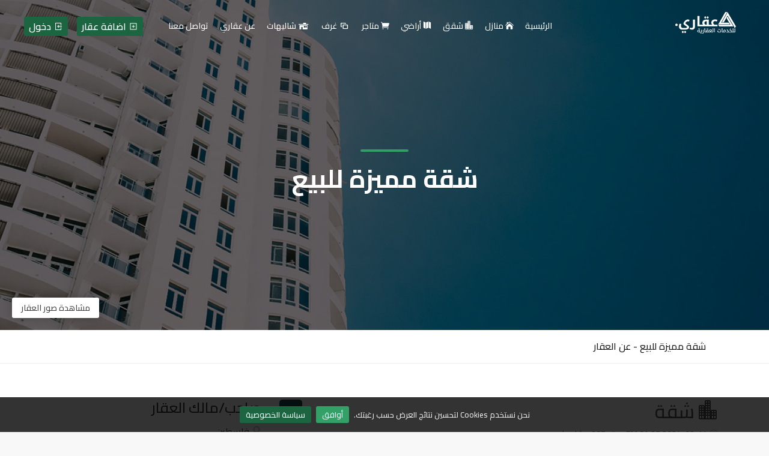

--- FILE ---
content_type: text/html; charset=UTF-8
request_url: https://aqarystate.com/realty/11637/%D8%B4%D9%82%D8%A9-%D9%85%D9%85%D9%8A%D8%B2%D8%A9-%D9%84%D9%84%D8%A8%D9%8A%D8%B9.html
body_size: 21500
content:
<!DOCTYPE html>
<html xmlns="http://www.w3.org/1999/xhtml"
      xml:lang="ar-Ar"
      lang="ar-Ar"
      dir="rtl">

<head prefix="og: http://ogp.me/ns# fb: http://ogp.me/ns/fb# article: http://ogp.me/ns/article#">

    <meta charset="utf-8">
    <meta http-equiv="X-UA-Compatible" content="IE=edge">
    <meta name="viewport" content="width=device-width, initial-scale=1.0, shrink-to-fit=no">

    <link rel="alternate" href="https://aqarystate.com/" hreflang="ar-Ar" />
    <link rel="alternate" type="application/rss+xml" title="RSS 2.0" href="https://aqarystate.com/rss.xml" />
    <base href="https://aqarystate.com/" />

            <meta name="description" content="شقه مميزه للبيع في مدينه الخليل شارع السلام مفرق مدارس طابق 3 مساحة 115 متر بسعر مغري...
" />
        <meta name="keywords" content="عقاري, احدث العقارات، كل يوم عقار جديد، اضف عقارك مجانا، عقارات فلسطينية، فلسطين، قطاع غزة، غزة، الضفة الغربية، عقاري الان للبيع، تأجير عقار أو بيع عقار في فلسطين" />
        <meta name="author" content="https://aqarystate.com/" />
        <meta name="robots" content="all" />

        <!-- Open Graph -->
        <meta property="og:title" content="عقاري لكل عقارات فلسطين - بيع شقة - شقة مميزة للبيع" />
        <meta property="og:site_name" content="aqarystate.com" />
        <meta property="og:url" content="https://aqarystate.com/realty/11637/شقة-مميزة-للبيع.html" />
        <meta property="og:description" content="شقه مميزه للبيع في مدينه الخليل شارع السلام مفرق مدارس طابق 3 مساحة 115 متر بسعر مغري..." />
        <meta property="og:image" content="https://aqarystate.com/upload/thumb/crop,770x433,2024-03/c5fea9ee5b24dfc91aa53652fd96e3f5.jpeg" />
        <meta property="og:type" content="website" />
        <meta property="og:locale" content="ar_AR" />

                    <meta property="article:author" content="http://facebook.com/AqaryEstate" />
            <meta property="article:publisher" content="http://facebook.com/AqaryEstate" />
        
        <!-- Twitter Card -->
        <meta name="twitter:card" content="summary_large_image" />
        <meta name="twitter:title" content="عقاري لكل عقارات فلسطين - بيع شقة - شقة مميزة للبيع" />
        <meta name="twitter:description" content="شقه مميزه للبيع في مدينه الخليل شارع السلام مفرق مدارس طابق 3 مساحة 115 متر بسعر مغري..." />
        <meta name="twitter:image" content="https://aqarystate.com/upload/thumb/crop,770x433,2024-03/c5fea9ee5b24dfc91aa53652fd96e3f5.jpeg" />
        <meta name="twitter:site" content="@aqarystate" />
        <meta name="twitter:creator" content="@aqarystate" />
        
    <!-- Title -->
    <title>عقاري لكل عقارات فلسطين - بيع شقة - شقة مميزة للبيع</title>

    <!-- Favicons -->
    <link rel="shortcut icon" href="https://aqarystate.com/aqarassets/website/templates/1/img/favicon.ico" type="image/x-icon">
    <link rel="apple-touch-icon" href="https://aqarystate.com/aqarassets/website/templates/1/img/apple-touch-icon-57x57-precomposed.png">
    <link rel="apple-touch-icon" sizes="72x72" href="https://aqarystate.com/aqarassets/website/templates/1/img/apple-touch-icon-72x72-precomposed.png">
    <link rel="apple-touch-icon" sizes="114x114" href="https://aqarystate.com/aqarassets/website/templates/1/img/apple-touch-icon-114x114-precomposed.png">
    <link rel="apple-touch-icon" sizes="144x144" href="https://aqarystate.com/aqarassets/website/templates/1/img/apple-touch-icon-144x144-precomposed.png">

    <!-- Google Site Verifications -->
    <meta name="google-site-verification" content="Bpyg6_oJfCnliANVn8VIlE40W4rACKiPdshUnzRrq2I" />
    <meta name="google-site-verification" content="wa8JwPZNLe7hanVvWfybJ2ntYjuoUWmeLSEKk7J1x1M" />

    <!-- Load CSS -->
    <!-- GOOGLE WEB FONT -->
    <link href="https://fonts.googleapis.com/css?family=Cairo:300,400,500,600,700,800" rel="stylesheet">
    <link rel="stylesheet" href="https://maxcdn.icons8.com/fonts/line-awesome/1.1/css/line-awesome-font-awesome.min.css">

    <!-- BASE CSS -->
    <link href="https://aqarystate.com/aqarassets/website/templates/1/css/bootstrap-rtl.min.css" rel="stylesheet">
    <link href="https://aqarystate.com/aqarassets/website/templates/1/css/style.css" rel="stylesheet">
	<link href="https://aqarystate.com/aqarassets/website/templates/1/css/vendors.css" rel="stylesheet">
	<link href="https://aqarystate.com/aqarassets/website/templates/1/css/blog.css" rel="stylesheet">

    <!-- YOUR CUSTOM CSS -->
	    <link href="https://aqarystate.com/aqarassets/website/templates/1/css/jquery-ui.min.css" rel="stylesheet">
    <link href="https://aqarystate.com/aqarassets/website/templates/1/css/custom.css" rel="stylesheet">

	<!-- Modernizr -->
    <script src="https://aqarystate.com/aqarassets/website/templates/1/js/modernizr.js"></script>
        <style>
    .hero_in.hotels_detail:before{
        background: url('https://aqarystate.com/aqarassets/website/templates/1/img/estate_flat.jpg') center center no-repeat;
    }
    </style>
            
    <!-- Google Analytics -->
    <script async src="https://www.googletagmanager.com/gtag/js?id=UA-134656495-1"></script>
    <script>
    window.dataLayer = window.dataLayer || [];
    function gtag(){ dataLayer.push(arguments); }
    gtag('js', new Date());
    gtag('config', 'UA-134656495-1');
    </script>

    <!-- Google Ads Conversion Tracking -->
    <script async src="https://www.googletagmanager.com/gtag/js?id=AW-1062123804"></script>
    <script>
    window.dataLayer = window.dataLayer || [];
    function gtag(){ dataLayer.push(arguments); }
    gtag('js', new Date());
    gtag('config', 'AW-1062123804');
    gtag('event', 'conversion', {
        'send_to': 'AW-1062123804/dsp8CN-j5-kBEJzyuvoD'
    });
    </script>

    <!-- Google Tag Manager -->
    <script>
    (function(w,d,s,l,i){
        w[l]=w[l]||[];
        w[l].push({'gtm.start': new Date().getTime(), event:'gtm.js'});
        var f = d.getElementsByTagName(s)[0],
            j = d.createElement(s),
            dl = l != 'dataLayer' ? '&l='+l : '';
        j.async = true;
        j.src = 'https://www.googletagmanager.com/gtm.js?id='+i+dl;
        f.parentNode.insertBefore(j,f);
    })(window, document, 'script', 'dataLayer', 'GTM-KSFF2CB');
    </script>

    <!-- Google Adsense -->
    <script data-ad-client="ca-pub-8311830225093708" async src="https://pagead2.googlesyndication.com/pagead/js/adsbygoogle.js"></script>

    <!-- Hotjar Tracking Code -->
    <script>
    (function(h,o,t,j,a,r){
        h.hj = h.hj || function(){ (h.hj.q = h.hj.q || []).push(arguments); };
        h._hjSettings = {hjid: 2568298, hjsv: 6};
        a = o.getElementsByTagName('head')[0];
        r = o.createElement('script'); r.async = 1;
        r.src = t + h._hjSettings.hjid + j + h._hjSettings.hjsv;
        a.appendChild(r);
    })(window, document, 'https://static.hotjar.com/c/hotjar-', '.js?sv=');
    </script>

    <!-- Facebook Pixel Code -->
    <script>
    !function(f,b,e,v,n,t,s){
        if(f.fbq) return; n = f.fbq = function(){
        n.callMethod ? n.callMethod.apply(n, arguments) : n.queue.push(arguments)
        };
        if(!f._fbq) f._fbq = n;
        n.push = n; n.loaded = !0; n.version = '2.0'; n.queue = [];
        t = b.createElement(e); t.async = !0;
        t.src = v;
        s = b.getElementsByTagName(e)[0];
        s.parentNode.insertBefore(t, s)
    }(window, document, 'script', 'https://connect.facebook.net/en_US/fbevents.js');
    fbq('init', '806924773345095');
    fbq('track', 'PageView');
    </script>
    <noscript>
    <img height="1" width="1" style="display:none" src="https://www.facebook.com/tr?id=806924773345095&ev=PageView&noscript=1" />
    </noscript>

    <!-- Mailchimp Tracking (optional - keep only if you use it) -->
    <script id="mcjs">
    !function(c,h,i,m,p){
        m = c.createElement(h), p = c.getElementsByTagName(h)[0];
        m.async = 1; m.src = i;
        p.parentNode.insertBefore(m,p);
    }(document,"script","https://chimpstatic.com/mcjs-connected/js/users/10250a43ef27f759e2ab20920/9da58fe18b575dd075be8db60.js");
    </script>

</head>
<body >
<script async src="https://pagead2.googlesyndication.com/pagead/js/adsbygoogle.js"></script>

        <!-- Load Facebook SDK for JavaScript -->
        <div id="fb-root"></div>
        <script>
            window.fbAsyncInit = function() {
            FB.init({
                xfbml            : true,
                version          : 'v6.0'
            });
            };

            (function(d, s, id) {
            var js, fjs = d.getElementsByTagName(s)[0];
            if (d.getElementById(id)) return;
            js = d.createElement(s); js.id = id;
            js.src = 'https://connect.facebook.net/ar_AR/sdk/xfbml.customerchat.js';
            fjs.parentNode.insertBefore(js, fjs);
        }(document, 'script', 'facebook-jssdk'));</script>

        <!-- Your customer chat code -->
        <div class="fb-customerchat"
            attribution=setup_tool
            page_id="410618398983239"
    theme_color="#1b6541"
    logged_in_greeting="أهلاً وسهلاً بك في عقاري للخدمات العقارية، نحن متحمسون لتقديم المساعدة لك"
    logged_out_greeting="أهلاً وسهلاً بك في عقاري للخدمات العقارية، نحن متحمسون لتقديم المساعدة لك">
        </div>

      
        <div id="fb-root"></div>
		<script>(function(d, s, id) {
			var js, fjs = d.getElementsByTagName(s)[0];
			if (d.getElementById(id)) return;
			js = d.createElement(s); js.id = id;
			js.src = "https://connect.facebook.net/ar_AR/sdk.js#xfbml=1&version=v3.0";
			fjs.parentNode.insertBefore(js, fjs);
		}(document, 'script', 'facebook-jssdk'));</script>



		<!-- Google Tag Manager (noscript) -->
        <noscript><iframe src="https://www.googletagmanager.com/ns.html?id=GTM-KSFF2CB"
        height="0" width="0" style="display:none;visibility:hidden"></iframe></noscript>
        <!-- End Google Tag Manager (noscript) -->
        <div id="page">
                <header class="header menu_fixed">
            <div id="preloader"><div data-loader="circle-side"></div></div><!-- /Page Preload -->
            <div id="logo">
                <a href="https://aqarystate.com/index.html">
                                        <img src="https://aqarystate.com/aqarassets/website/templates/1/img/logo.png"  class="z-index-500 logo_normal" width="150" height="36" data-retina="true" alt="عقاري لكل عقارات فلسطين - بيع شقة - شقة مميزة للبيع">
                    <img src="https://aqarystate.com/aqarassets/website/templates/1/img/logo_sticky.png" width="150" height="36" data-retina="true" alt="عقاري لكل عقارات فلسطين - بيع شقة - شقة مميزة للبيع" class="logo_sticky">
                </a>
            </div>
            
            <ul id="top_menu">
                                    

                <li><a href="https://aqarystate.com/login?redirect_params[action]=11637/شقة-مميزة-للبيع.html&redirect_params[controller]=realty" class="btn_1 p-2 h6 mt-2 block d-none d-md-block" data-toggle="tooltip" data-placement="top"  title="تمتع بكافة المميزات"><i class="fa fa-sign-in"></i> دخول</a></li>
      
                <li class="ml-0 ml-md-1"><a href="https://aqarystate.com/login?redirect_params[action]=11637/شقة-مميزة-للبيع.html&redirect_params[controller]=realty" class="btn_1 p-2 h6 mt-2 block d-block d-md-none" data-toggle="tooltip" data-placement="top"  title="تمتع بكافة المميزات"><i class="fa fa-sign-in"></i> دخول</a></li>
                                    <li class="d-none d-md-block"><a href="https://aqarystate.com/add-real-estate.html" class="mt-2 btn_1 h6 p-2 "  data-toggle="tooltip" data-placement="top" title="يمكنك الآن اضافة عقارك مجاناً"><i class="fa fa-plus-square-o"></i> اضافة عقار</a></li>
                            </ul>
            <!-- /top_menu -->
            <a href="#menu" class="btn_mobile z-index-600">
                <div class="hamburger hamburger--spin" id="hamburger">
                    <div class="hamburger-box">
                        <div class="hamburger-inner"></div>
                    </div>
                </div>
            </a>
            <nav id="menu" class="main-menu">
                <ul>
                    <li><span><a href="https://aqarystate.com/index.html">الرئيسية</a></span></li>
                    <li><span><a href="https://aqarystate.com/realestate/فلسطين.html?country_id=1&estate_type=house"><i class="icon_house"></i> منازل</a></span></li>
                    <li><span><a href="https://aqarystate.com/realestate/فلسطين.html?country_id=1&estate_type=flat"><i class="icon_building_alt"></i> شقق</a></span></li>
                    <li><span><a href="https://aqarystate.com/realestate/فلسطين.html?country_id=1&estate_type=land"><i class="icon_map"></i> أراضي</a></span></li>
                    <li><span><a href="https://aqarystate.com/realestate/فلسطين.html?country_id=1&estate_type=store"><i class="icon_cart"></i> متاجر</a></span></li>
                    <li><span><a href="https://aqarystate.com/realestate/فلسطين.html?country_id=1&estate_type=room"><i class="icon-squares"></i> غرف</a></span></li>
                    <li><span><a href="https://aqarystate.com/realestate/فلسطين.html?country_id=1&estate_type=chalet"><i class="icon-home-4"></i> شاليهات</a></span></li>
                                        <li class="d-block d-md-none"><a href="https://aqarystate.com/login?redirect_params[action]=11637/شقة-مميزة-للبيع.html&redirect_params[controller]=realty"><i class="fa fa-sign-in"></i> دخول</a></li>
                                        <li class="d-block d-md-none"><a href="https://aqarystate.com/add-real-estate.html"><i class="fa fa-plus-square-o"></i> اضافة عقار</a></li>
                    <li><span><a href="https://aqarystate.com/about.html">عن عقاري</a></span></li>
                                                            <li><span><a href="https://aqarystate.com/contacts.html">تواصل معنا</a></span></li>
                </ul>
            </nav>
        </header>
        <!-- /header -->
        
	
	<main>
		<section class="hero_in hotels_detail">
			<div class="wrapper">
				<div class="container">
					<h1 class="fadeInUp"><span></span>شقة مميزة للبيع										</h1>
				</div>
								<span class="magnific-gallery">
										<a href="https://aqarystate.com/upload/thumb/crop,800x533,2024-03/c5fea9ee5b24dfc91aa53652fd96e3f5.jpeg" class="btn_photos" title="شقة مميزة للبيع" alt="شقة مميزة للبيع" data-effect="mfp-zoom-in">مشاهدة صور العقار</a>
											<a href="https://aqarystate.com/upload/thumb/crop,800x533,2024-03/97aed8ffdd730e71d63dcd74c5b6b709.jpeg"  title="شقة مميزة للبيع" alt="شقة مميزة للبيع" data-effect="mfp-zoom-in"></a>
											<a href="https://aqarystate.com/upload/thumb/crop,800x533,2024-03/0f3ad8070cf2915b08afe466322426cd.jpeg"  title="شقة مميزة للبيع" alt="شقة مميزة للبيع" data-effect="mfp-zoom-in"></a>
											<a href="https://aqarystate.com/upload/thumb/crop,800x533,2024-03/f98a9fab671f646ec25d4b598a2af450.jpeg"  title="شقة مميزة للبيع" alt="شقة مميزة للبيع" data-effect="mfp-zoom-in"></a>
										</span>
							</div>
		</section>
		<!--/hero_in-->

		<div class="bg_color_1 ">
			<nav class="secondary_nav sticky_horizontal">
				<div class="container">
					<ul class="clearfix">
						<li><a href="#description" class="active">شقة مميزة للبيع - عن العقار</a></li>
												<li><a href="#reviews"></a></li>
											</ul>
					
				</div>
			</nav>

			<div class="container margin_60_35">
				<div class="row">
					<div class="col-lg-8">
						<section id="description " class="pb-5  ">
							<small class="h2 float-right"><i class="icon_building_alt"></i> شقة</small>
							<ul class="float-left inline-block mb-2">
								<li class="inline-block"><div class="score"><strong>بيع</strong></div></li>
							</ul>
							<div class="clearfix"></div>
							<ul class="list-inline mb-2">
																<li class="list-inline-item"><i class="icon_quotations text-graylight"></i> 2024-03-14 01:37 PM</li>
								<li class="list-inline-item"><i class="icon-eye text-graylight"></i> 287 مشاهدات</li>
							</ul>
							<h2 class="mt-2 mb-4 w-75 float-right">شقة مميزة للبيع</h2>
							<small class="h4 w-25 float-left text-left"><small class="h6">رقم العقار</small><br>#111637</small>
							<div class="clearfix"></div>
														<a href="https://twitter.com/intent/tweet?button_hashtag=عقاري&ref_src=twsrc%5Etfw" class="twitter-hashtag-button float-right ml-2" data-size="large" data-text="شقة مميزة للبيع" data-url="https://aqarystate.com/realty/11637/شقة-مميزة-للبيع.html" data-related="gobookonline" data-show-count="false">Tweet</a><script async src="https://platform.twitter.com/widgets.js" charset="utf-8"></script>

							<div class="fb-share-button float-right ml-2" 
								data-href="https://aqarystate.com/realty/11637/شقة-مميزة-للبيع.html" 
								data-layout="button" data-size="large">
							</div>
							
							<a href="https://wa.me/?text=عقاري شقة مميزة للبيع https://aqarystate.com/realty/11637/شقة-مميزة-للبيع.html" target="_blank" class="fileupload btn btn-success btn-sm rounded btn-anim float-right ml-2">
								<i class="fa fa-whatsapp"></i>
								<span class="btn-text">شارك على الواتس أب</span>
							</a>
							<div class="clearfix"></div>

							<p class="lead"><i class="icon_pin text-graylight"></i> فلسطين, الضفة الغربية, الخليل, شارع السلام</p>
							<p class="lead"> 
								<span class="price float-right"><i class="icon_building_alt text-graylight float-right ml-3"></i> <strong class="float-right">1 دولار</strong></span> 
								
								<span class="price float-right mr-3"><i class="arrow_expand_alt3 text-graylight float-right ml-3"></i> <strong class="float-right">115 م2</strong> </span>
								<div class="clearfix"></div>
							</p>
														<div class="mb-5 d-block d-lg-none">
								<h4>صاحب/مالك العقار </h4>
								<p class="block p-0 mt-3 mb-1 h6"><i class="icon_pin text-graylight float-right ml-1"></i> <span>فلسطين</span></p>
																<span class="block p-0 mt-3 mb-1 h6"><i class="icon_profile text-graylight float-right ml-1"></i> <span>realestateps</span></span>
																<p class="block p-0 mt-3 mb-1 h6 ">
									<button type="button" class="btn btn-lg btn_1" data-toggle="popover" data-placement="bottom" data-html="true" title="أدخل بياناتك" data-original-title="ادخل بياناتك" data-content='<form id="view_number_form"><div class="form-group"><p>من فضلك لإظهار الرقم يجب ادخال بياناتك بالإضافة يمكننا مساعدتك بإرسال رسالة SMS لك عن عقارات مشابهة.</p></div><div class="form-group"><div class="response-message"></div></div><div class="form-group"><input type="text" name="name" data-valid="text" data-error="يجب إدخال حروف فقط" class="form-control" placeholder="الإسم"></div><div class="form-group"><input type="text" name="phone" class="form-control require" pattern="[\d\uff10-\uff19]*" data-valid="mobile" data-error="يجب إدخال رقم هاتف صحيح" placeholder="رقم الهاتف*"><small class="form-text text-muted">* لن يتم مشاركة بياناتك لأي جهة أخرى.</small></div><div class="form-group"> <button type="button" onclick="view_number(this);" class="btn btn_1">ارسل</button></div></form>'  data-id="copy_this_2">
										<i class="icon_phone text-white ml-1"></i> 
										<span class="d-inline-block ltr hidePhone_java" id="copy_this_2" >059****278</span>
										<small class="d-block mx-3 press-to-show-text">اضغط لمشاهدة الرقم</small>
									</button>
								</p>


								
																

							</div>
							
							<h2 class="mt-2">عن العقار</h2>
							<p class="lead">شقه مميزه للبيع في مدينه الخليل شارع السلام مفرق مدارس طابق 3 مساحة 115 متر بسعر مغري...<br />
</p>

							<div class="mt-2">
								<!-- horizontal -->
								<ins class="adsbygoogle"
									style="display:block"
									data-ad-client="ca-pub-8311830225093708"
									data-ad-slot="1440677554"
									data-ad-format="auto"
									data-full-width-responsive="true"></ins>
								<script>
									(adsbygoogle = window.adsbygoogle || []).push({});
								</script>
							</div>
							
														<hr>
							<h3>صور العقار</h3>
							<div id="instagram-feed-hotel" class="clearfix">
																<span class="magnific-gallery">
																		<a href="https://aqarystate.com/upload/thumb/resize,800x533,2024-03/c5fea9ee5b24dfc91aa53652fd96e3f5.jpeg" class="btn_photos photo rounded" title="شقة مميزة للبيع" alt="شقة مميزة للبيع" data-effect="mfp-zoom-in"><img src="https://aqarystate.com/upload/thumb/crop,114x114,2024-03/c5fea9ee5b24dfc91aa53652fd96e3f5.jpeg" alt="شقة مميزة للبيع"></a>
																			<a href="https://aqarystate.com/upload/thumb/resize,800x533,2024-03/97aed8ffdd730e71d63dcd74c5b6b709.jpeg" class="btn_photos photo rounded" title="شقة مميزة للبيع" alt="شقة مميزة للبيع" data-effect="mfp-zoom-in"><img src="https://aqarystate.com/upload/thumb/crop,114x114,2024-03/97aed8ffdd730e71d63dcd74c5b6b709.jpeg" alt="شقة مميزة للبيع"></a>
																			<a href="https://aqarystate.com/upload/thumb/resize,800x533,2024-03/0f3ad8070cf2915b08afe466322426cd.jpeg" class="btn_photos photo rounded" title="شقة مميزة للبيع" alt="شقة مميزة للبيع" data-effect="mfp-zoom-in"><img src="https://aqarystate.com/upload/thumb/crop,114x114,2024-03/0f3ad8070cf2915b08afe466322426cd.jpeg" alt="شقة مميزة للبيع"></a>
																			<a href="https://aqarystate.com/upload/thumb/resize,800x533,2024-03/f98a9fab671f646ec25d4b598a2af450.jpeg" class="btn_photos photo rounded" title="شقة مميزة للبيع" alt="شقة مميزة للبيع" data-effect="mfp-zoom-in"><img src="https://aqarystate.com/upload/thumb/crop,114x114,2024-03/f98a9fab671f646ec25d4b598a2af450.jpeg" alt="شقة مميزة للبيع"></a>
																		</span>
															</div>

																				</section>
						<!-- /section -->

						<div id="comments">
							<h5><i class="icon-chat text-graylight"></i> التعليقات</h5>
							<ul id="comment_parent">
																	<li class="text-center">
										<h5 class="text-graylight">لا يوجد تعليقات، كن أول المعلقين</h5>
									</li>
																</ul>
						</div>

						<hr>
						
						<h5><i class="icon-comment text-graylight"></i> اترك تعليق</h5>
						<div id="message-comment"></div>
						<form method="post" action="https://aqarystate.com/realty/add_comment" id="commentform" autocomplete="off">
														<input type="hidden" name="estate_id" id="estate_id" value="11637">
							<input type="hidden" name="comment_id" id="comment_id" value="">
							<div class="form-group">
								<textarea class="form-control" name="comment" id="comment" rows="6" placeholder="تعليق"></textarea>
							</div>
							<div class="form-group">
								<button type="submit" id="submit-comment" class="btn_1 rounded add_bottom_30"><i class="icon-paper-plane"></i> ارسال</button>
							</div>
						</form>

						<hr>
						<h3><i class="icon_pin text-graylight"></i> عقارات في مدينة الخليل</h3>
						<div class="col-lg-12 mt-4">
							<div class="isotope-wrapper">
								<div class="row">
																								<div class="col-xl-6 col-lg-6 col-md-6">
						<a href="https://aqarystate.com/realty/13859/شقة-مميزة-للبيع-قرب-جامع-حمزة.html" class="grid_item">
							<figure>
								
								<div class="score"><strong>بيع</strong></div>
								<img src="https://aqarystate.com/upload/thumb/crop,400x267,2026-01/9ec4a817dd9ca01af307fc7e77d1b40e.jpg" class="img-fluid" alt="شقة مميزة للبيع قرب جامع حمزة" title="شقة مميزة للبيع قرب جامع حمزة">
								<div class="info">
																		<span class="price"><strong>1</strong> دولار</span>
									<h3>شقة مميزة للبيع قرب جامع حمزة</h3>
									<p><i class="icon_pin"></i> فلسطين, الضفة الغربية, الخليل, الحاووز</p>
								</div>
							</figure>
						</a>
					</div>
																								<div class="col-xl-6 col-lg-6 col-md-6">
						<a href="https://aqarystate.com/realty/13856/مكتب-للبيع-بإطلالة-مميزة.html" class="grid_item">
							<figure>
								
								<div class="score"><strong>بيع</strong></div>
								<img src="https://aqarystate.com//upload/thumb/crop,400x267,ar/estate_flat.jpg" class="img-fluid" alt="مكتب للبيع بإطلالة مميزة " title="مكتب للبيع بإطلالة مميزة ">
								<div class="info">
																		<span class="price"><strong>1</strong> دولار</span>
									<h3>مكتب للبيع بإطلالة مميزة </h3>
									<p><i class="icon_pin"></i> فلسطين, الضفة الغربية, الخليل, بئر المحجر</p>
								</div>
							</figure>
						</a>
					</div>
																	</div>
								<!-- /row -->
							</div>
							<!-- /isotope-wrapper -->
						</div>
						<!-- /col -->

					</div>
					<!-- /col -->
					
					<aside class="col-lg-4" id="sidebar">
						<div class="mb-5 d-none d-lg-block  ">
							<h4>صاحب/مالك العقار </h4>
							<p class="block p-0 mt-3 mb-1 h6"><i class="icon_pin text-graylight float-right ml-1"></i> <span>فلسطين</span></p>
														<span class="block p-0 mt-3 mb-1 h6"><i class="icon_profile text-graylight float-right ml-1"></i> <span>realestateps</span></span>
														
							<p class="block p-0 mt-3 mb-1 h6 ">
								<button type="button" class="btn btn-lg btn_1" data-toggle="popover" data-placement="bottom" data-html="true" title="أدخل بياناتك" data-original-title="ادخل بياناتك" data-content='<form id="view_number_form"><div class="form-group"><p>من فضلك لإظهار الرقم يجب ادخال بياناتك بالإضافة يمكننا مساعدتك بإرسال رسالة SMS لك عن عقارات مشابهة.</p></div><div class="form-group"><div class="response-message"></div></div><div class="form-group"><input type="text" name="name" data-valid="text" data-error="يجب إدخال حروف فقط" class="form-control" placeholder="الإسم"></div><div class="form-group"><input type="text" name="phone" class="form-control require" pattern="[\d\uff10-\uff19]*" data-valid="mobile" data-error="يجب إدخال رقم هاتف صحيح"  placeholder="رقم الهاتف*"><small class="form-text text-muted">* لن يتم مشاركة بياناتك لأي جهة أخرى.</small></div><div class="form-group"> <button type="button" onclick="view_number(this);" class="btn btn_1">ارسل</button></div></form>'  data-id="copy_this">
									<i class="icon_phone text-white ml-1"></i> 
									<span class="d-inline-block ltr hidePhone_java" id="copy_this" >059****278</span>
									<small class="d-block mx-3 press-to-show-text">اضغط لمشاهدة الرقم</small>
								</button>
							</p>

							

							

							
							

						</div>
																		<div class="box_detail booking pt-1">
							<script async src="https://pagead2.googlesyndication.com/pagead/js/adsbygoogle.js"></script>
							<!-- vertical -->
							<ins class="adsbygoogle"
								style="display:block"
								data-ad-client="ca-pub-8311830225093708"
								data-ad-slot="4953666716"
								data-ad-format="auto"
								data-full-width-responsive="true"></ins>
							<script>
								(adsbygoogle = window.adsbygoogle || []).push({});
							</script>
						</div>
					</aside>
				</div>
				<!-- /row -->
			</div>
			<!-- /container -->
		</div>
		<!-- /bg_color_1 -->
	</main>
	<!--/main-->
	<script>
		function view_number(e) {
			var btn = $(e);
			var id = btn.attr('data-id');
			var old_btn_name = btn.html();
			btn.prop('disabled',true);
			btn.html('<span class="spinner-border spinner-border-sm" role="status" aria-hidden="true"></span> <span> تحميل</span>');

			var popover = btn.closest('.popover');
			var popover_id = popover.attr('id');
			var popover_btn = $('button[aria-describedby="'+popover_id+'"]');
			var form = btn.closest('form');
			var form_id = form.attr('id');

			var errroTarget = form.find('.response-message');

			var check = checkRequire(form , errroTarget);

			if(check == 0){

				var action_url = apiURL('estate_api/viewEstatePhone');

				let myForm = document.getElementById(form_id);
				const data = new FormData(myForm);
				data.append('estate_id', '11637');
				const formData = Object.fromEntries(data.entries());
				//const results = JSON.stringify(formData);

				$.ajax({ 
					headers: {"Authorization": '',"Language": 'ar'},
					url: action_url, 
					type: "POST",
					data: data,
					contentType: false,
					cache: false,
					processData:false,
					success:function(data){ 
						console.log(data);
						var json = data;//$.parseJSON(data);
						var html = '';
						var html_comment = '';

						if(json['status']){
							html = '';
							html +='<div class="alert alert-success alert-dismissible py-1" role="alert">';
							html += 'شكراً لثقتك بنا، نسعى لتقديم أفضل خدمة لك.';
							html +='</div>';
							form.find('.response-message').html(html);
							setTimeout(function() {popover.popover('dispose');}, 500);

							ClickOnIt(popover_btn,"11637");

						}else{
							var error_message = json['errro'];
							if(typeof error_message == 'undefined'){
								error_message = json['error_message'];
							}

							html = '';
							html +='<div class="alert alert-danger alert-dismissible py-1" role="alert">';
							html += error_message;
							html +='</div>';
							form.find('.response-message').html(html);
						}
						form.find('.response-message').slideDown('slow');
						// btn.button('reset');
						btn.html(old_btn_name);
						btn.prop('disabled',false);
					} 
				})
			}else{
				btn.html(old_btn_name);
				btn.prop('disabled',false);
			}
		}

	</script>		<div class="container">
		<div class="col-md-12">

		<!-- horizontal -->
		<ins class="adsbygoogle"
			style="display:block"
			data-ad-client="ca-pub-8311830225093708"
			data-ad-slot="1440677554"
			data-ad-format="auto"
			data-full-width-responsive="true"></ins>
		<script>
			(adsbygoogle = window.adsbygoogle || []).push({});
		</script>
	
		</div>
	</div>
	<footer>
		<div class="container margin_60_35">
			<div class="row">
				<div class="col-lg-3 col-md-12 p-r-5">
					<p><img src="https://aqarystate.com/aqarassets/website/templates/1/img/logo.png" width="150" height="36" data-retina="true" alt="تطبيق عقاري يهتم بعرض العقارات بطريقة مميزة ويمكنك للبحث عن العقار الخاص بك وبالمواصفات التي تدور في ذهنك "></p>
					<p>تطبيق عقاري يهتم بعرض العقارات بطريقة مميزة ويمكنك للبحث عن العقار الخاص بك وبالمواصفات التي تدور في ذهنك </p>
					<div class="follow_us">
						<ul>
							<li>تابعنا</li>
														<li><a href="http://facebook.com/AqaryEstate" rel="nofollow" target="_blank"><i class="ti-facebook"></i></a></li>
																						<li><a href="https://twitter.com/AqaryState" rel="nofollow" target="_blank"><i class="ti-twitter-alt"></i></a></li>
																													<li><a href="https://www.instagram.com/AqaryState" rel="nofollow" target="_blank"><i class="ti-instagram"></i></a></li>
														</ul>
					</div>
				</div>
				<div class="col-lg-3 col-md-6 ml-lg-auto">
						
					<ul class="links mt-3">
						<li><a href="https://aqarystate.com/about.html">عن عقاري</a></li>
												<li><a href="https://aqarystate.com/login.html">دخول</a></li>
						<li><a href="https://aqarystate.com/register.html">تسجيل مستخدم جديد</a></li>
												<li><a href="https://aqarystate.com/faq.html">الأسئلة الشائعة</a></li>

					</ul>
				</div>
				<div class="col-lg-3 col-md-6 ml-lg-auto">
										<ul class="links mt-3">

						<li><a href="https://aqarystate.com/find-real-estate.html">أبحث عن عقار</a></li>
						<li><a href="https://aqarystate.com/be-trustworthy.html">كُن معتمد</a></li>
						<li><a href="https://aqarystate.com/want-special-offer.html">طلب عرض مميز</a></li>
						<li><a href="https://aqarystate.com/contacts.html">تواصل معنا</a></li>
					</ul>
				</div>
				<div class="col-lg-3 col-md-6">
					<h5>تواصل معنا</h5>
					<ul class="contacts">
												<li><a href="mailto:info@aqarystate.com">info@aqarystate.com <i class="ti-email"></i></a></li>
					</ul>
									</div>
			</div>
			<!--/row-->
			<hr>
			<div class="row">
				<div class="col-lg-4">
									</div>
				<div class="col-lg-8">
					<ul id="additional_links">
						<li><a href="https://aqarystate.com/terms-and-conditions.html">الأحكام والشروط</a></li>
						<li><a href="https://aqarystate.com/privacy-policy.html">سياسة الخصوصية</a></li>
						<li><span>© 2026 جميع الحقوق محفوظة. تطوير <a href="https://perfectoitsolution.com" target="_blank">Perfecto IT Solutions</a></span></li>
					</ul>
				</div>
			</div>
		</div>
	</footer>
	<!--/footer-->
		</div>
	<!-- page -->
	
				<div id="toTop"></div><!-- Back to top button -->
	

				<script type="text/javascript" src="https://maps.googleapis.com/maps/api/js?key=AIzaSyC9r20G5cTu5-QeoK1jn8Q8LLpA3dCWC8c&"></script>

			<script type="text/javascript">

			//<![CDATA[
			/*function modify(x, name, value){
				x[name] = value;
			}*/
			function roundNumber(number, decimals) {       
				var newnumber = new Number(number+"").toFixed(parseInt(decimals));  
				var value = parseFloat(newnumber);  
				return value;  
			}
			function setCookie(cname, cvalue, exdays) {
				var d = new Date();
				d.setTime(d.getTime() + (exdays*24*60*60*1000));
				var expires = "expires="+ d.toUTCString();
				document.cookie = cname + "=" + cvalue + ";" + expires + ";path=/";
			}
			

			var map; // Global declaration of the map

			var lat_longs_map = new Array();

			var markers_map = new Array();

            var iw_map;

			
			iw_map = new google.maps.InfoWindow();
		function openInfoWindowCircle(circle) {
			var vertices = circle.getCenter();
			var position = {
				lat: circle.getCenter().lat(),
				lng: circle.getBounds().getNorthEast().lng()
			};
			var vertices_radius_km = roundNumber(circle.getRadius()/1000,2);
			var vertices_radius_mi = roundNumber(circle.getRadius()*0.00062137,2);
			var contents = vertices_radius_km+" Kilometers<br>"+vertices_radius_mi+" Miles";
			iw_map.setContent(contents);
			iw_map.setPosition(position);
			drawingManager.setDrawingMode(null);
			iw_map.open(map);
		}
		function removeInfoWindowCircle(circle) {
			iw_map.close(map);
		}
				 function initialize_map() {

				var styles_0 = [{"featureType":"all","stylers":[{"saturation":"-70"}]},{"featureType":"road.arterial","elementType":"geometry","stylers":[{"hue":"#000000"}]}];
				var myLatlng = new google.maps.LatLng(31.5325674, 35.0823164);
				var myOptions = {
				zoom: 13,
					center: myLatlng,
					mapTypeId: google.maps.MapTypeId.ROADMAP,

					mapTypeControl: false,

					streetViewControl: false,

					zoomControlOptions: {position: google.maps.ControlPosition.TOP_LEFT,style: google.maps.ZoomControlStyle.LARGE}}

				map = new google.maps.Map(document.getElementById("map_canvas"), myOptions);

				map.setOptions({styles: styles_0});
				

				

			var myLatlng = new google.maps.LatLng(31.5325674, 35.0823164);

			

				var marker_icon = {

					url: "assets/website/img/pins/Marker.png"};

				

			var markerOptions = {

				map: map,

				position: myLatlng,

				icon: marker_icon		

			};

			marker_0 = createMarker_map(markerOptions);

			

			marker_0.set("content", "<div class=\"marker_info2 p-3\" id=\"marker_info2\"><span><h6>شقة مميزة للبيع</h6><em><i class=\"icon_building_alt\"></i> شقة</em><strong></strong><form action=\"http://maps.google.com/maps\" method=\"get\" target=\"_blank\"><input name=\"saddr\" value=\"\" type=\"hidden\"><input type=\"hidden\" name=\"daddr\" value=\"31.5325674, 35.0823164\"><button type=\"submit\" value=\"الإتجاه\" class=\"btn_infobox_get_directions\">الإتجاه</button></form><a href=\"tel://0599078278\" class=\"btn_infobox_phone\">0599078278</a></span></div>");

			

			google.maps.event.addListener(marker_0, "click", function(event) {

				iw_map.setContent(this.get("content"));

				iw_map.open(map, this);

			

			});

			

		function modify(x, name, value){
			x[name] = value;
		}

			}

		

		

		function createMarker_map(markerOptions) {

			var marker = new google.maps.Marker(markerOptions);

			markers_map.push(marker);

			lat_longs_map.push(marker.getPosition());

			return marker;

		}

		

			google.maps.event.addDomListener(window, "load", initialize_map);

			

			//]]>

			</script>	<!-- COMMON SCRIPTS -->
    <script src="https://aqarystate.com/aqarassets/website/templates/1/js/jquery-2.2.4.min.js"></script>
    <script src="https://aqarystate.com/aqarassets/website/templates/1/js/jquery-ui.min.js"></script>
	    <script src="https://aqarystate.com/aqarassets/website/templates/1/js/bootstrap.min.js"></script>
    <script src="https://aqarystate.com/aqarassets/website/templates/1/js/common_scripts.js"></script>
    <script src="https://aqarystate.com/aqarassets/website/templates/1/js/main.js"></script>
	<script src="https://aqarystate.com/aqarassets/website/templates/1/assets/validate.js"></script>
	<script src="https://unpkg.com/sweetalert/dist/sweetalert.min.js"></script>
				<script src="https://aqarystate.com/aqarassets/website/templates/1/js/jquery.cookiebar.js"></script>
	<script>
		$(document).ready(function() {
			'use strict';
			$.cookieBar({
				fixed: true
			});
		});

				
		$('#search_locations').autocomplete({
			source: function(request, response) {
				var data = {
					"success": true,
					"data": [{"name":"\u0641\u0644\u0633\u0637\u064a\u0646, \u0642\u0637\u0627\u0639 \u063a\u0632\u0629","id":"1","type":"state"},{"name":"\u0641\u0644\u0633\u0637\u064a\u0646, \u0627\u0644\u0636\u0641\u0629 \u0627\u0644\u063a\u0631\u0628\u064a\u0629","id":"2","type":"state"},{"name":"\u0641\u0644\u0633\u0637\u064a\u0646, \u0627\u0644\u0636\u0641\u0629 \u0627\u0644\u063a\u0631\u0628\u064a\u0629, \u0627\u0644\u0642\u062f\u0633","id":"1","type":"city"},{"name":"\u0641\u0644\u0633\u0637\u064a\u0646, \u0627\u0644\u0636\u0641\u0629 \u0627\u0644\u063a\u0631\u0628\u064a\u0629, \u0631\u0627\u0645 \u0627\u0644\u0644\u0647","id":"2","type":"city"},{"name":"\u0641\u0644\u0633\u0637\u064a\u0646, \u0642\u0637\u0627\u0639 \u063a\u0632\u0629, \u0631\u0641\u062d","id":"3","type":"city"},{"name":"\u0641\u0644\u0633\u0637\u064a\u0646, \u0642\u0637\u0627\u0639 \u063a\u0632\u0629, \u062e\u0627\u0646\u064a\u0648\u0646\u0633","id":"4","type":"city"},{"name":"\u0641\u0644\u0633\u0637\u064a\u0646, \u0642\u0637\u0627\u0639 \u063a\u0632\u0629, \u0627\u0644\u0646\u0635\u064a\u0631\u0627\u062a","id":"5","type":"city"},{"name":"\u0641\u0644\u0633\u0637\u064a\u0646, \u0642\u0637\u0627\u0639 \u063a\u0632\u0629, \u062f\u064a\u0631 \u0627\u0644\u0628\u0644\u062d","id":"6","type":"city"},{"name":"\u0641\u0644\u0633\u0637\u064a\u0646, \u0642\u0637\u0627\u0639 \u063a\u0632\u0629, \u0627\u0644\u0645\u063a\u0627\u0632\u064a","id":"7","type":"city"},{"name":"\u0641\u0644\u0633\u0637\u064a\u0646, \u0642\u0637\u0627\u0639 \u063a\u0632\u0629, \u0627\u0644\u0628\u0631\u064a\u062c","id":"8","type":"city"},{"name":"\u0641\u0644\u0633\u0637\u064a\u0646, \u0642\u0637\u0627\u0639 \u063a\u0632\u0629, \u0627\u0644\u0632\u0648\u0627\u064a\u062f\u0629","id":"9","type":"city"},{"name":"\u0641\u0644\u0633\u0637\u064a\u0646, \u0642\u0637\u0627\u0639 \u063a\u0632\u0629, \u0627\u0644\u0645\u0635\u062f\u0631","id":"10","type":"city"},{"name":"\u0641\u0644\u0633\u0637\u064a\u0646, \u0642\u0637\u0627\u0639 \u063a\u0632\u0629, \u062c\u0628\u0627\u0644\u064a\u0627","id":"11","type":"city"},{"name":"\u0641\u0644\u0633\u0637\u064a\u0646, \u0642\u0637\u0627\u0639 \u063a\u0632\u0629, \u0628\u064a\u062a \u0644\u0627\u0647\u064a\u0627","id":"12","type":"city"},{"name":"\u0641\u0644\u0633\u0637\u064a\u0646, \u0642\u0637\u0627\u0639 \u063a\u0632\u0629, \u0628\u064a\u062a \u062d\u0627\u0646\u0648\u0646","id":"13","type":"city"},{"name":"\u0641\u0644\u0633\u0637\u064a\u0646, \u0642\u0637\u0627\u0639 \u063a\u0632\u0629, \u063a\u0632\u0629","id":"14","type":"city"},{"name":"\u0641\u0644\u0633\u0637\u064a\u0646, \u0627\u0644\u0636\u0641\u0629 \u0627\u0644\u063a\u0631\u0628\u064a\u0629, \u0627\u0644\u0628\u064a\u0631\u0629","id":"15","type":"city"},{"name":"\u0641\u0644\u0633\u0637\u064a\u0646, \u0627\u0644\u0636\u0641\u0629 \u0627\u0644\u063a\u0631\u0628\u064a\u0629, \u0627\u0644\u062e\u0644\u064a\u0644","id":"16","type":"city"},{"name":"\u0641\u0644\u0633\u0637\u064a\u0646, \u0627\u0644\u0636\u0641\u0629 \u0627\u0644\u063a\u0631\u0628\u064a\u0629, \u0633\u0644\u0641\u064a\u062a","id":"17","type":"city"},{"name":"\u0641\u0644\u0633\u0637\u064a\u0646, \u0627\u0644\u0636\u0641\u0629 \u0627\u0644\u063a\u0631\u0628\u064a\u0629, \u062c\u0646\u064a\u0646","id":"18","type":"city"},{"name":"\u0641\u0644\u0633\u0637\u064a\u0646, \u0627\u0644\u0636\u0641\u0629 \u0627\u0644\u063a\u0631\u0628\u064a\u0629, \u0637\u0648\u0628\u0627\u0633","id":"19","type":"city"},{"name":"\u0641\u0644\u0633\u0637\u064a\u0646, \u0627\u0644\u0636\u0641\u0629 \u0627\u0644\u063a\u0631\u0628\u064a\u0629, \u0646\u0627\u0628\u0644\u0633","id":"20","type":"city"},{"name":"\u0641\u0644\u0633\u0637\u064a\u0646, \u0627\u0644\u0636\u0641\u0629 \u0627\u0644\u063a\u0631\u0628\u064a\u0629, \u0623\u0631\u064a\u062d\u0627","id":"21","type":"city"},{"name":"\u0641\u0644\u0633\u0637\u064a\u0646, \u0627\u0644\u0636\u0641\u0629 \u0627\u0644\u063a\u0631\u0628\u064a\u0629, \u0637\u0648\u0644\u0643\u0631\u0645","id":"22","type":"city"},{"name":"\u0641\u0644\u0633\u0637\u064a\u0646, \u0627\u0644\u0636\u0641\u0629 \u0627\u0644\u063a\u0631\u0628\u064a\u0629, \u0642\u0644\u0642\u064a\u0644\u064a\u0629","id":"23","type":"city"},{"name":"\u0641\u0644\u0633\u0637\u064a\u0646, \u0627\u0644\u0636\u0641\u0629 \u0627\u0644\u063a\u0631\u0628\u064a\u0629, \u0628\u064a\u062a \u0644\u062d\u0645","id":"24","type":"city"},{"name":"\u0641\u0644\u0633\u0637\u064a\u0646, \u0627\u0644\u0636\u0641\u0629 \u0627\u0644\u063a\u0631\u0628\u064a\u0629, \u0627\u0644\u0642\u062f\u0633, \u0623\u0628\u0648 \u062f\u064a\u0633","id":"89","type":"location"},{"name":"\u0641\u0644\u0633\u0637\u064a\u0646, \u0627\u0644\u0636\u0641\u0629 \u0627\u0644\u063a\u0631\u0628\u064a\u0629, \u0627\u0644\u0642\u062f\u0633, \u0627\u0644\u062c\u062f\u064a\u0631\u0629","id":"100","type":"location"},{"name":"\u0641\u0644\u0633\u0637\u064a\u0646, \u0627\u0644\u0636\u0641\u0629 \u0627\u0644\u063a\u0631\u0628\u064a\u0629, \u0627\u0644\u0642\u062f\u0633, \u0627\u0644\u0631\u0627\u0645","id":"103","type":"location"},{"name":"\u0641\u0644\u0633\u0637\u064a\u0646, \u0627\u0644\u0636\u0641\u0629 \u0627\u0644\u063a\u0631\u0628\u064a\u0629, \u0627\u0644\u0642\u062f\u0633, \u0627\u0644\u0633\u0648\u0627\u062d\u0631\u0629 \u0627\u0644\u0634\u0631\u0642\u064a\u0629","id":"105","type":"location"},{"name":"\u0641\u0644\u0633\u0637\u064a\u0646, \u0627\u0644\u0636\u0641\u0629 \u0627\u0644\u063a\u0631\u0628\u064a\u0629, \u0627\u0644\u0642\u062f\u0633, \u0627\u0644\u0634\u064a\u062e \u062c\u0631\u0627\u062d","id":"109","type":"location"},{"name":"\u0641\u0644\u0633\u0637\u064a\u0646, \u0627\u0644\u0636\u0641\u0629 \u0627\u0644\u063a\u0631\u0628\u064a\u0629, \u0627\u0644\u0642\u062f\u0633, \u0627\u0644\u0634\u064a\u062e \u0633\u0639\u062f","id":"106","type":"location"},{"name":"\u0641\u0644\u0633\u0637\u064a\u0646, \u0627\u0644\u0636\u0641\u0629 \u0627\u0644\u063a\u0631\u0628\u064a\u0629, \u0627\u0644\u0642\u062f\u0633, \u0627\u0644\u0637\u0648\u0631","id":"111","type":"location"},{"name":"\u0641\u0644\u0633\u0637\u064a\u0646, \u0627\u0644\u0636\u0641\u0629 \u0627\u0644\u063a\u0631\u0628\u064a\u0629, \u0627\u0644\u0642\u062f\u0633, \u0627\u0644\u0639\u064a\u0632\u0631\u064a\u0629","id":"113","type":"location"},{"name":"\u0641\u0644\u0633\u0637\u064a\u0646, \u0627\u0644\u0636\u0641\u0629 \u0627\u0644\u063a\u0631\u0628\u064a\u0629, \u0627\u0644\u0642\u062f\u0633, \u0627\u0644\u0642\u0628\u064a\u0628\u0629","id":"115","type":"location"},{"name":"\u0641\u0644\u0633\u0637\u064a\u0646, \u0627\u0644\u0636\u0641\u0629 \u0627\u0644\u063a\u0631\u0628\u064a\u0629, \u0627\u0644\u0642\u062f\u0633, \u0627\u0644\u0648\u0644\u062c\u0629","id":"719","type":"location"},{"name":"\u0641\u0644\u0633\u0637\u064a\u0646, \u0627\u0644\u0636\u0641\u0629 \u0627\u0644\u063a\u0631\u0628\u064a\u0629, \u0627\u0644\u0642\u062f\u0633, \u0628\u062f\u0648","id":"92","type":"location"},{"name":"\u0641\u0644\u0633\u0637\u064a\u0646, \u0627\u0644\u0636\u0641\u0629 \u0627\u0644\u063a\u0631\u0628\u064a\u0629, \u0627\u0644\u0642\u062f\u0633, \u0628\u064a\u062a \u0625\u062c\u0632\u0627","id":"93","type":"location"},{"name":"\u0641\u0644\u0633\u0637\u064a\u0646, \u0627\u0644\u0636\u0641\u0629 \u0627\u0644\u063a\u0631\u0628\u064a\u0629, \u0627\u0644\u0642\u062f\u0633, \u0628\u064a\u062a \u0625\u0643\u0633\u0627","id":"96","type":"location"},{"name":"\u0641\u0644\u0633\u0637\u064a\u0646, \u0627\u0644\u0636\u0641\u0629 \u0627\u0644\u063a\u0631\u0628\u064a\u0629, \u0627\u0644\u0642\u062f\u0633, \u0628\u064a\u062a \u062c\u0645\u0627\u0644","id":"97","type":"location"},{"name":"\u0641\u0644\u0633\u0637\u064a\u0646, \u0627\u0644\u0636\u0641\u0629 \u0627\u0644\u063a\u0631\u0628\u064a\u0629, \u0627\u0644\u0642\u062f\u0633, \u0628\u064a\u062a \u062d\u0646\u064a\u0646\u0627","id":"91","type":"location"},{"name":"\u0641\u0644\u0633\u0637\u064a\u0646, \u0627\u0644\u0636\u0641\u0629 \u0627\u0644\u063a\u0631\u0628\u064a\u0629, \u0627\u0644\u0642\u062f\u0633, \u0628\u064a\u062a \u062f\u0642\u0648","id":"90","type":"location"},{"name":"\u0641\u0644\u0633\u0637\u064a\u0646, \u0627\u0644\u0636\u0641\u0629 \u0627\u0644\u063a\u0631\u0628\u064a\u0629, \u0627\u0644\u0642\u062f\u0633, \u0628\u064a\u062a \u0633\u0648\u0631\u064a\u0643","id":"95","type":"location"},{"name":"\u0641\u0644\u0633\u0637\u064a\u0646, \u0627\u0644\u0636\u0641\u0629 \u0627\u0644\u063a\u0631\u0628\u064a\u0629, \u0627\u0644\u0642\u062f\u0633, \u0628\u064a\u062a \u0635\u0641\u0627\u0641\u0627","id":"98","type":"location"},{"name":"\u0641\u0644\u0633\u0637\u064a\u0646, \u0627\u0644\u0636\u0641\u0629 \u0627\u0644\u063a\u0631\u0628\u064a\u0629, \u0627\u0644\u0642\u062f\u0633, \u0628\u064a\u062a \u0639\u0646\u0627\u0646","id":"94","type":"location"},{"name":"\u0641\u0644\u0633\u0637\u064a\u0646, \u0627\u0644\u0636\u0641\u0629 \u0627\u0644\u063a\u0631\u0628\u064a\u0629, \u0627\u0644\u0642\u062f\u0633, \u062c\u0628\u0639","id":"99","type":"location"},{"name":"\u0641\u0644\u0633\u0637\u064a\u0646, \u0627\u0644\u0636\u0641\u0629 \u0627\u0644\u063a\u0631\u0628\u064a\u0629, \u0627\u0644\u0642\u062f\u0633, \u062d\u0632\u0645\u0627","id":"101","type":"location"},{"name":"\u0641\u0644\u0633\u0637\u064a\u0646, \u0627\u0644\u0636\u0641\u0629 \u0627\u0644\u063a\u0631\u0628\u064a\u0629, \u0627\u0644\u0642\u062f\u0633, \u0631\u0623\u0633 \u0627\u0644\u0639\u0645\u0648\u062f","id":"102","type":"location"},{"name":"\u0641\u0644\u0633\u0637\u064a\u0646, \u0627\u0644\u0636\u0641\u0629 \u0627\u0644\u063a\u0631\u0628\u064a\u0629, \u0627\u0644\u0642\u062f\u0633, \u0631\u0627\u0633 \u062e\u0645\u064a\u0633","id":"797","type":"location"},{"name":"\u0641\u0644\u0633\u0637\u064a\u0646, \u0627\u0644\u0636\u0641\u0629 \u0627\u0644\u063a\u0631\u0628\u064a\u0629, \u0627\u0644\u0642\u062f\u0633, \u0633\u0644\u0648\u0627\u0646","id":"104","type":"location"},{"name":"\u0641\u0644\u0633\u0637\u064a\u0646, \u0627\u0644\u0636\u0641\u0629 \u0627\u0644\u063a\u0631\u0628\u064a\u0629, \u0627\u0644\u0642\u062f\u0633, \u0633\u0645\u064a\u0631\u0627\u0645\u064a\u0633","id":"547","type":"location"},{"name":"\u0641\u0644\u0633\u0637\u064a\u0646, \u0627\u0644\u0636\u0641\u0629 \u0627\u0644\u063a\u0631\u0628\u064a\u0629, \u0627\u0644\u0642\u062f\u0633, \u0634\u0631\u0641\u0627\u062a","id":"107","type":"location"},{"name":"\u0641\u0644\u0633\u0637\u064a\u0646, \u0627\u0644\u0636\u0641\u0629 \u0627\u0644\u063a\u0631\u0628\u064a\u0629, \u0627\u0644\u0642\u062f\u0633, \u0634\u0639\u0641\u0627\u0637","id":"108","type":"location"},{"name":"\u0641\u0644\u0633\u0637\u064a\u0646, \u0627\u0644\u0636\u0641\u0629 \u0627\u0644\u063a\u0631\u0628\u064a\u0629, \u0627\u0644\u0642\u062f\u0633, \u0635\u0648\u0631 \u0628\u0627\u0647\u0631","id":"110","type":"location"},{"name":"\u0641\u0644\u0633\u0637\u064a\u0646, \u0627\u0644\u0636\u0641\u0629 \u0627\u0644\u063a\u0631\u0628\u064a\u0629, \u0627\u0644\u0642\u062f\u0633, \u0639\u0644\u0627\u0631","id":"112","type":"location"},{"name":"\u0641\u0644\u0633\u0637\u064a\u0646, \u0627\u0644\u0636\u0641\u0629 \u0627\u0644\u063a\u0631\u0628\u064a\u0629, \u0627\u0644\u0642\u062f\u0633, \u0639\u0646\u0627\u062a\u0627","id":"114","type":"location"},{"name":"\u0641\u0644\u0633\u0637\u064a\u0646, \u0627\u0644\u0636\u0641\u0629 \u0627\u0644\u063a\u0631\u0628\u064a\u0629, \u0627\u0644\u0642\u062f\u0633, \u0642\u0637\u0646\u0629","id":"116","type":"location"},{"name":"\u0641\u0644\u0633\u0637\u064a\u0646, \u0627\u0644\u0636\u0641\u0629 \u0627\u0644\u063a\u0631\u0628\u064a\u0629, \u0627\u0644\u0642\u062f\u0633, \u0642\u0644\u0646\u062f\u064a\u0627","id":"117","type":"location"},{"name":"\u0641\u0644\u0633\u0637\u064a\u0646, \u0627\u0644\u0636\u0641\u0629 \u0627\u0644\u063a\u0631\u0628\u064a\u0629, \u0627\u0644\u0642\u062f\u0633, \u0643\u0641\u0631 \u0639\u0642\u0628","id":"118","type":"location"},{"name":"\u0641\u0644\u0633\u0637\u064a\u0646, \u0627\u0644\u0636\u0641\u0629 \u0627\u0644\u063a\u0631\u0628\u064a\u0629, \u0627\u0644\u0642\u062f\u0633, \u0645\u062e\u0645\u0627\u0633","id":"119","type":"location"},{"name":"\u0641\u0644\u0633\u0637\u064a\u0646, \u0627\u0644\u0636\u0641\u0629 \u0627\u0644\u063a\u0631\u0628\u064a\u0629, \u0627\u0644\u0642\u062f\u0633, \u0648\u0627\u062f\u064a \u0627\u0644\u062c\u0648\u0632","id":"120","type":"location"},{"name":"\u0641\u0644\u0633\u0637\u064a\u0646, \u0627\u0644\u0636\u0641\u0629 \u0627\u0644\u063a\u0631\u0628\u064a\u0629, \u0631\u0627\u0645 \u0627\u0644\u0644\u0647, \u0623\u0628\u0648 \u0642\u0634","id":"243","type":"location"},{"name":"\u0641\u0644\u0633\u0637\u064a\u0646, \u0627\u0644\u0636\u0641\u0629 \u0627\u0644\u063a\u0631\u0628\u064a\u0629, \u0631\u0627\u0645 \u0627\u0644\u0644\u0647, \u0627\u0644\u0628\u064a\u0631\u0629","id":"569","type":"location"},{"name":"\u0641\u0644\u0633\u0637\u064a\u0646, \u0627\u0644\u0636\u0641\u0629 \u0627\u0644\u063a\u0631\u0628\u064a\u0629, \u0631\u0627\u0645 \u0627\u0644\u0644\u0647, \u0627\u0644\u062c\u0627\u0646\u064a\u0629","id":"263","type":"location"},{"name":"\u0641\u0644\u0633\u0637\u064a\u0646, \u0627\u0644\u0636\u0641\u0629 \u0627\u0644\u063a\u0631\u0628\u064a\u0629, \u0631\u0627\u0645 \u0627\u0644\u0644\u0647, \u0627\u0644\u062d\u064a \u0627\u0644\u062f\u0628\u0644\u0648\u0645\u0627\u0633\u064a","id":"655","type":"location"},{"name":"\u0641\u0644\u0633\u0637\u064a\u0646, \u0627\u0644\u0636\u0641\u0629 \u0627\u0644\u063a\u0631\u0628\u064a\u0629, \u0631\u0627\u0645 \u0627\u0644\u0644\u0647, \u0627\u0644\u0631\u062f\u0627\u0646\u0629","id":"703","type":"location"},{"name":"\u0641\u0644\u0633\u0637\u064a\u0646, \u0627\u0644\u0636\u0641\u0629 \u0627\u0644\u063a\u0631\u0628\u064a\u0629, \u0631\u0627\u0645 \u0627\u0644\u0644\u0647, \u0627\u0644\u0632\u064a\u062a\u0648\u0646\u064a\u0629","id":"238","type":"location"},{"name":"\u0641\u0644\u0633\u0637\u064a\u0646, \u0627\u0644\u0636\u0641\u0629 \u0627\u0644\u063a\u0631\u0628\u064a\u0629, \u0631\u0627\u0645 \u0627\u0644\u0644\u0647, \u0627\u0644\u0633\u0631\u064a\u0629","id":"605","type":"location"},{"name":"\u0641\u0644\u0633\u0637\u064a\u0646, \u0627\u0644\u0636\u0641\u0629 \u0627\u0644\u063a\u0631\u0628\u064a\u0629, \u0631\u0627\u0645 \u0627\u0644\u0644\u0647, \u0627\u0644\u0637\u064a\u0628\u0629","id":"288","type":"location"},{"name":"\u0641\u0644\u0633\u0637\u064a\u0646, \u0627\u0644\u0636\u0641\u0629 \u0627\u0644\u063a\u0631\u0628\u064a\u0629, \u0631\u0627\u0645 \u0627\u0644\u0644\u0647, \u0627\u0644\u0637\u064a\u0631\u0647","id":"235","type":"location"},{"name":"\u0641\u0644\u0633\u0637\u064a\u0646, \u0627\u0644\u0636\u0641\u0629 \u0627\u0644\u063a\u0631\u0628\u064a\u0629, \u0631\u0627\u0645 \u0627\u0644\u0644\u0647, \u0627\u0644\u0644\u0628\u0646 \u0627\u0644\u063a\u0631\u0628\u064a","id":"239","type":"location"},{"name":"\u0641\u0644\u0633\u0637\u064a\u0646, \u0627\u0644\u0636\u0641\u0629 \u0627\u0644\u063a\u0631\u0628\u064a\u0629, \u0631\u0627\u0645 \u0627\u0644\u0644\u0647, \u0627\u0644\u0645\u0627\u0635\u064a\u0648\u0646","id":"428","type":"location"},{"name":"\u0641\u0644\u0633\u0637\u064a\u0646, \u0627\u0644\u0636\u0641\u0629 \u0627\u0644\u063a\u0631\u0628\u064a\u0629, \u0631\u0627\u0645 \u0627\u0644\u0644\u0647, \u0627\u0644\u0645\u0632\u0631\u0639\u0629 \u0627\u0644\u0634\u0631\u0642\u064a\u0629","id":"275","type":"location"},{"name":"\u0641\u0644\u0633\u0637\u064a\u0646, \u0627\u0644\u0636\u0641\u0629 \u0627\u0644\u063a\u0631\u0628\u064a\u0629, \u0631\u0627\u0645 \u0627\u0644\u0644\u0647, \u0627\u0644\u0645\u0632\u0631\u0639\u0629 \u0627\u0644\u063a\u0631\u0628\u064a\u0629","id":"615","type":"location"},{"name":"\u0641\u0644\u0633\u0637\u064a\u0646, \u0627\u0644\u0636\u0641\u0629 \u0627\u0644\u063a\u0631\u0628\u064a\u0629, \u0631\u0627\u0645 \u0627\u0644\u0644\u0647, \u0627\u0644\u0645\u0635\u0627\u064a\u0641","id":"473","type":"location"},{"name":"\u0641\u0644\u0633\u0637\u064a\u0646, \u0627\u0644\u0636\u0641\u0629 \u0627\u0644\u063a\u0631\u0628\u064a\u0629, \u0631\u0627\u0645 \u0627\u0644\u0644\u0647, \u0627\u0644\u0645\u0635\u064a\u0648\u0646","id":"475","type":"location"},{"name":"\u0641\u0644\u0633\u0637\u064a\u0646, \u0627\u0644\u0636\u0641\u0629 \u0627\u0644\u063a\u0631\u0628\u064a\u0629, \u0631\u0627\u0645 \u0627\u0644\u0644\u0647, \u0628\u062a\u0648\u0646\u064a\u0627","id":"451","type":"location"},{"name":"\u0641\u0644\u0633\u0637\u064a\u0646, \u0627\u0644\u0636\u0641\u0629 \u0627\u0644\u063a\u0631\u0628\u064a\u0629, \u0631\u0627\u0645 \u0627\u0644\u0644\u0647, \u0628\u0631\u0642\u0629","id":"253","type":"location"},{"name":"\u0641\u0644\u0633\u0637\u064a\u0646, \u0627\u0644\u0636\u0641\u0629 \u0627\u0644\u063a\u0631\u0628\u064a\u0629, \u0631\u0627\u0645 \u0627\u0644\u0644\u0647, \u0628\u0631\u0647\u0627\u0645","id":"294","type":"location"},{"name":"\u0641\u0644\u0633\u0637\u064a\u0646, \u0627\u0644\u0636\u0641\u0629 \u0627\u0644\u063a\u0631\u0628\u064a\u0629, \u0631\u0627\u0645 \u0627\u0644\u0644\u0647, \u0628\u0637\u0646 \u0627\u0644\u0647\u0648\u0649","id":"426","type":"location"},{"name":"\u0641\u0644\u0633\u0637\u064a\u0646, \u0627\u0644\u0636\u0641\u0629 \u0627\u0644\u063a\u0631\u0628\u064a\u0629, \u0631\u0627\u0645 \u0627\u0644\u0644\u0647, \u0628\u0644\u0639\u064a\u0646","id":"281","type":"location"},{"name":"\u0641\u0644\u0633\u0637\u064a\u0646, \u0627\u0644\u0636\u0641\u0629 \u0627\u0644\u063a\u0631\u0628\u064a\u0629, \u0631\u0627\u0645 \u0627\u0644\u0644\u0647, \u0628\u064a\u062a \u0625\u0644\u0644\u0648","id":"292","type":"location"},{"name":"\u0641\u0644\u0633\u0637\u064a\u0646, \u0627\u0644\u0636\u0641\u0629 \u0627\u0644\u063a\u0631\u0628\u064a\u0629, \u0631\u0627\u0645 \u0627\u0644\u0644\u0647, \u0628\u064a\u062a \u0631\u064a\u0645\u0627","id":"246","type":"location"},{"name":"\u0641\u0644\u0633\u0637\u064a\u0646, \u0627\u0644\u0636\u0641\u0629 \u0627\u0644\u063a\u0631\u0628\u064a\u0629, \u0631\u0627\u0645 \u0627\u0644\u0644\u0647, \u0628\u064a\u062a \u0633\u064a\u0631\u0627","id":"295","type":"location"},{"name":"\u0641\u0644\u0633\u0637\u064a\u0646, \u0627\u0644\u0636\u0641\u0629 \u0627\u0644\u063a\u0631\u0628\u064a\u0629, \u0631\u0627\u0645 \u0627\u0644\u0644\u0647, \u0628\u064a\u062a \u0639\u0648\u0631 \u0627\u0644\u062a\u062d\u062a\u0627","id":"284","type":"location"},{"name":"\u0641\u0644\u0633\u0637\u064a\u0646, \u0627\u0644\u0636\u0641\u0629 \u0627\u0644\u063a\u0631\u0628\u064a\u0629, \u0631\u0627\u0645 \u0627\u0644\u0644\u0647, \u0628\u064a\u062a \u0639\u0648\u0631 \u0627\u0644\u0641\u0648\u0642\u0627","id":"265","type":"location"},{"name":"\u0641\u0644\u0633\u0637\u064a\u0646, \u0627\u0644\u0636\u0641\u0629 \u0627\u0644\u063a\u0631\u0628\u064a\u0629, \u0631\u0627\u0645 \u0627\u0644\u0644\u0647, \u0628\u064a\u062a \u0644\u0642\u064a\u0627","id":"274","type":"location"},{"name":"\u0641\u0644\u0633\u0637\u064a\u0646, \u0627\u0644\u0636\u0641\u0629 \u0627\u0644\u063a\u0631\u0628\u064a\u0629, \u0631\u0627\u0645 \u0627\u0644\u0644\u0647, \u0628\u064a\u062a\u0648\u0646\u064a\u0627","id":"236","type":"location"},{"name":"\u0641\u0644\u0633\u0637\u064a\u0646, \u0627\u0644\u0636\u0641\u0629 \u0627\u0644\u063a\u0631\u0628\u064a\u0629, \u0631\u0627\u0645 \u0627\u0644\u0644\u0647, \u0628\u064a\u0631 \u0632\u064a\u062a","id":"234","type":"location"},{"name":"\u0641\u0644\u0633\u0637\u064a\u0646, \u0627\u0644\u0636\u0641\u0629 \u0627\u0644\u063a\u0631\u0628\u064a\u0629, \u0631\u0627\u0645 \u0627\u0644\u0644\u0647, \u0628\u064a\u0631 \u0646\u0628\u0627\u0644\u0627","id":"250","type":"location"},{"name":"\u0641\u0644\u0633\u0637\u064a\u0646, \u0627\u0644\u0636\u0641\u0629 \u0627\u0644\u063a\u0631\u0628\u064a\u0629, \u0631\u0627\u0645 \u0627\u0644\u0644\u0647, \u062a\u0631\u0645\u0633\u0639\u064a\u0627","id":"277","type":"location"},{"name":"\u0641\u0644\u0633\u0637\u064a\u0646, \u0627\u0644\u0636\u0641\u0629 \u0627\u0644\u063a\u0631\u0628\u064a\u0629, \u0631\u0627\u0645 \u0627\u0644\u0644\u0647, \u062a\u0644 \u0627\u0644\u0646\u0635\u0628\u0629","id":"694","type":"location"},{"name":"\u0641\u0644\u0633\u0637\u064a\u0646, \u0627\u0644\u0636\u0641\u0629 \u0627\u0644\u063a\u0631\u0628\u064a\u0629, \u0631\u0627\u0645 \u0627\u0644\u0644\u0647, \u062c\u0641\u0646\u0629","id":"261","type":"location"},{"name":"\u0641\u0644\u0633\u0637\u064a\u0646, \u0627\u0644\u0636\u0641\u0629 \u0627\u0644\u063a\u0631\u0628\u064a\u0629, \u0631\u0627\u0645 \u0627\u0644\u0644\u0647, \u062c\u0644\u062c\u064a\u0644\u064a\u0627","id":"257","type":"location"},{"name":"\u0641\u0644\u0633\u0637\u064a\u0646, \u0627\u0644\u0636\u0641\u0629 \u0627\u0644\u063a\u0631\u0628\u064a\u0629, \u0631\u0627\u0645 \u0627\u0644\u0644\u0647, \u062c\u0645\u0627\u0644\u0627","id":"264","type":"location"},{"name":"\u0641\u0644\u0633\u0637\u064a\u0646, \u0627\u0644\u0636\u0641\u0629 \u0627\u0644\u063a\u0631\u0628\u064a\u0629, \u0631\u0627\u0645 \u0627\u0644\u0644\u0647, \u062c\u064a\u0628\u064a\u0627","id":"669","type":"location"},{"name":"\u0641\u0644\u0633\u0637\u064a\u0646, \u0627\u0644\u0636\u0641\u0629 \u0627\u0644\u063a\u0631\u0628\u064a\u0629, \u0631\u0627\u0645 \u0627\u0644\u0644\u0647, \u062d\u064a \u0627\u0644\u0627\u062a\u062d\u0627\u062f","id":"620","type":"location"},{"name":"\u0641\u0644\u0633\u0637\u064a\u0646, \u0627\u0644\u0636\u0641\u0629 \u0627\u0644\u063a\u0631\u0628\u064a\u0629, \u0631\u0627\u0645 \u0627\u0644\u0644\u0647, \u062e\u0631\u0628\u062a\u0627 \u0627\u0644\u0645\u0635\u0628\u0627\u062d","id":"278","type":"location"},{"name":"\u0641\u0644\u0633\u0637\u064a\u0646, \u0627\u0644\u0636\u0641\u0629 \u0627\u0644\u063a\u0631\u0628\u064a\u0629, \u0631\u0627\u0645 \u0627\u0644\u0644\u0647, \u062f\u0648\u0631\u0627 \u0627\u0644\u0642\u0631\u0639","id":"259","type":"location"},{"name":"\u0641\u0644\u0633\u0637\u064a\u0646, \u0627\u0644\u0636\u0641\u0629 \u0627\u0644\u063a\u0631\u0628\u064a\u0629, \u0631\u0627\u0645 \u0627\u0644\u0644\u0647, \u062f\u064a\u0631 \u0623\u0628\u0648 \u0645\u0634\u0639\u0644","id":"245","type":"location"},{"name":"\u0641\u0644\u0633\u0637\u064a\u0646, \u0627\u0644\u0636\u0641\u0629 \u0627\u0644\u063a\u0631\u0628\u064a\u0629, \u0631\u0627\u0645 \u0627\u0644\u0644\u0647, \u062f\u064a\u0631 \u0625\u0628\u0632\u064a\u0639","id":"639","type":"location"},{"name":"\u0641\u0644\u0633\u0637\u064a\u0646, \u0627\u0644\u0636\u0641\u0629 \u0627\u0644\u063a\u0631\u0628\u064a\u0629, \u0631\u0627\u0645 \u0627\u0644\u0644\u0647, \u062f\u064a\u0631 \u0625\u064a\u0632\u064a\u0639","id":"256","type":"location"},{"name":"\u0641\u0644\u0633\u0637\u064a\u0646, \u0627\u0644\u0636\u0641\u0629 \u0627\u0644\u063a\u0631\u0628\u064a\u0629, \u0631\u0627\u0645 \u0627\u0644\u0644\u0647, \u062f\u064a\u0631 \u0627\u0644\u0633\u0648\u062f\u0627\u0646","id":"254","type":"location"},{"name":"\u0641\u0644\u0633\u0637\u064a\u0646, \u0627\u0644\u0636\u0641\u0629 \u0627\u0644\u063a\u0631\u0628\u064a\u0629, \u0631\u0627\u0645 \u0627\u0644\u0644\u0647, \u062f\u064a\u0631 \u062c\u0631\u064a\u0631","id":"285","type":"location"},{"name":"\u0641\u0644\u0633\u0637\u064a\u0646, \u0627\u0644\u0636\u0641\u0629 \u0627\u0644\u063a\u0631\u0628\u064a\u0629, \u0631\u0627\u0645 \u0627\u0644\u0644\u0647, \u062f\u064a\u0631 \u062f\u0628\u0648\u0627\u0646","id":"268","type":"location"},{"name":"\u0641\u0644\u0633\u0637\u064a\u0646, \u0627\u0644\u0636\u0641\u0629 \u0627\u0644\u063a\u0631\u0628\u064a\u0629, \u0631\u0627\u0645 \u0627\u0644\u0644\u0647, \u062f\u064a\u0631 \u0639\u0645\u0627\u0631","id":"279","type":"location"},{"name":"\u0641\u0644\u0633\u0637\u064a\u0646, \u0627\u0644\u0636\u0641\u0629 \u0627\u0644\u063a\u0631\u0628\u064a\u0629, \u0631\u0627\u0645 \u0627\u0644\u0644\u0647, \u062f\u064a\u0631 \u063a\u0633\u0627\u0646\u0629","id":"244","type":"location"},{"name":"\u0641\u0644\u0633\u0637\u064a\u0646, \u0627\u0644\u0636\u0641\u0629 \u0627\u0644\u063a\u0631\u0628\u064a\u0629, \u0631\u0627\u0645 \u0627\u0644\u0644\u0647, \u062f\u064a\u0631 \u0642\u062f\u064a\u0633","id":"242","type":"location"},{"name":"\u0641\u0644\u0633\u0637\u064a\u0646, \u0627\u0644\u0636\u0641\u0629 \u0627\u0644\u063a\u0631\u0628\u064a\u0629, \u0631\u0627\u0645 \u0627\u0644\u0644\u0647, \u062f\u064a\u0631 \u0646\u0638\u0627\u0645","id":"252","type":"location"},{"name":"\u0641\u0644\u0633\u0637\u064a\u0646, \u0627\u0644\u0636\u0641\u0629 \u0627\u0644\u063a\u0631\u0628\u064a\u0629, \u0631\u0627\u0645 \u0627\u0644\u0644\u0647, \u0631\u0623\u0633 \u0643\u0631\u0643\u0631","id":"262","type":"location"},{"name":"\u0641\u0644\u0633\u0637\u064a\u0646, \u0627\u0644\u0636\u0641\u0629 \u0627\u0644\u063a\u0631\u0628\u064a\u0629, \u0631\u0627\u0645 \u0627\u0644\u0644\u0647, \u0631\u0627\u0641\u0627\u062a","id":"779","type":"location"},{"name":"\u0641\u0644\u0633\u0637\u064a\u0646, \u0627\u0644\u0636\u0641\u0629 \u0627\u0644\u063a\u0631\u0628\u064a\u0629, \u0631\u0627\u0645 \u0627\u0644\u0644\u0647, \u0631\u0645\u0648\u0646","id":"272","type":"location"},{"name":"\u0641\u0644\u0633\u0637\u064a\u0646, \u0627\u0644\u0636\u0641\u0629 \u0627\u0644\u063a\u0631\u0628\u064a\u0629, \u0631\u0627\u0645 \u0627\u0644\u0644\u0647, \u0631\u0646\u062a\u064a\u0633","id":"273","type":"location"},{"name":"\u0641\u0644\u0633\u0637\u064a\u0646, \u0627\u0644\u0636\u0641\u0629 \u0627\u0644\u063a\u0631\u0628\u064a\u0629, \u0631\u0627\u0645 \u0627\u0644\u0644\u0647, \u0631\u0648\u0627\u0628\u064a","id":"237","type":"location"},{"name":"\u0641\u0644\u0633\u0637\u064a\u0646, \u0627\u0644\u0636\u0641\u0629 \u0627\u0644\u063a\u0631\u0628\u064a\u0629, \u0631\u0627\u0645 \u0627\u0644\u0644\u0647, \u0633\u0631\u062f\u0627","id":"248","type":"location"},{"name":"\u0641\u0644\u0633\u0637\u064a\u0646, \u0627\u0644\u0636\u0641\u0629 \u0627\u0644\u063a\u0631\u0628\u064a\u0629, \u0631\u0627\u0645 \u0627\u0644\u0644\u0647, \u0633\u0631\u064a\u0629 \u0631\u0627\u0645 \u0627\u0644\u0644\u0647 ","id":"427","type":"location"},{"name":"\u0641\u0644\u0633\u0637\u064a\u0646, \u0627\u0644\u0636\u0641\u0629 \u0627\u0644\u063a\u0631\u0628\u064a\u0629, \u0631\u0627\u0645 \u0627\u0644\u0644\u0647, \u0633\u0644\u0648\u0627\u062f","id":"249","type":"location"},{"name":"\u0641\u0644\u0633\u0637\u064a\u0646, \u0627\u0644\u0636\u0641\u0629 \u0627\u0644\u063a\u0631\u0628\u064a\u0629, \u0631\u0627\u0645 \u0627\u0644\u0644\u0647, \u0633\u0646\u062c\u0644","id":"240","type":"location"},{"name":"\u0641\u0644\u0633\u0637\u064a\u0646, \u0627\u0644\u0636\u0641\u0629 \u0627\u0644\u063a\u0631\u0628\u064a\u0629, \u0631\u0627\u0645 \u0627\u0644\u0644\u0647, \u0634\u0627\u0631\u0639 \u0627\u0644\u0627\u0631\u0633\u0627\u0644","id":"617","type":"location"},{"name":"\u0641\u0644\u0633\u0637\u064a\u0646, \u0627\u0644\u0636\u0641\u0629 \u0627\u0644\u063a\u0631\u0628\u064a\u0629, \u0631\u0627\u0645 \u0627\u0644\u0644\u0647, \u0634\u0627\u0631\u0639 \u0627\u0644\u0633\u0644\u0627\u0645","id":"817","type":"location"},{"name":"\u0641\u0644\u0633\u0637\u064a\u0646, \u0627\u0644\u0636\u0641\u0629 \u0627\u0644\u063a\u0631\u0628\u064a\u0629, \u0631\u0627\u0645 \u0627\u0644\u0644\u0647, \u0634\u0627\u0631\u0639 \u0627\u0644\u0643\u0631\u0645\u0644","id":"536","type":"location"},{"name":"\u0641\u0644\u0633\u0637\u064a\u0646, \u0627\u0644\u0636\u0641\u0629 \u0627\u0644\u063a\u0631\u0628\u064a\u0629, \u0631\u0627\u0645 \u0627\u0644\u0644\u0647, \u0634\u0627\u0631\u0639 \u0627\u0644\u0643\u0644\u064a\u0629 \u0627\u0644\u0623\u0647\u0644\u064a\u0629","id":"700","type":"location"},{"name":"\u0641\u0644\u0633\u0637\u064a\u0646, \u0627\u0644\u0636\u0641\u0629 \u0627\u0644\u063a\u0631\u0628\u064a\u0629, \u0631\u0627\u0645 \u0627\u0644\u0644\u0647, \u0634\u0627\u0631\u0639 \u0627\u0644\u0645\u0643\u062a\u0628\u0629","id":"619","type":"location"},{"name":"\u0641\u0644\u0633\u0637\u064a\u0646, \u0627\u0644\u0636\u0641\u0629 \u0627\u0644\u063a\u0631\u0628\u064a\u0629, \u0631\u0627\u0645 \u0627\u0644\u0644\u0647, \u0634\u0627\u0631\u0639 \u0631\u0643\u0628","id":"680","type":"location"},{"name":"\u0641\u0644\u0633\u0637\u064a\u0646, \u0627\u0644\u0636\u0641\u0629 \u0627\u0644\u063a\u0631\u0628\u064a\u0629, \u0631\u0627\u0645 \u0627\u0644\u0644\u0647, \u0634\u0628\u062a\u064a\u0646","id":"269","type":"location"},{"name":"\u0641\u0644\u0633\u0637\u064a\u0646, \u0627\u0644\u0636\u0641\u0629 \u0627\u0644\u063a\u0631\u0628\u064a\u0629, \u0631\u0627\u0645 \u0627\u0644\u0644\u0647, \u0634\u0642\u0628\u0629","id":"267","type":"location"},{"name":"\u0641\u0644\u0633\u0637\u064a\u0646, \u0627\u0644\u0636\u0641\u0629 \u0627\u0644\u063a\u0631\u0628\u064a\u0629, \u0631\u0627\u0645 \u0627\u0644\u0644\u0647, \u0635\u0641\u0627","id":"280","type":"location"},{"name":"\u0641\u0644\u0633\u0637\u064a\u0646, \u0627\u0644\u0636\u0641\u0629 \u0627\u0644\u063a\u0631\u0628\u064a\u0629, \u0631\u0627\u0645 \u0627\u0644\u0644\u0647, \u0636\u0627\u062d\u064a\u0629 \u0627\u0644\u0631\u064a\u062d\u0627\u0646","id":"535","type":"location"},{"name":"\u0641\u0644\u0633\u0637\u064a\u0646, \u0627\u0644\u0636\u0641\u0629 \u0627\u0644\u063a\u0631\u0628\u064a\u0629, \u0631\u0627\u0645 \u0627\u0644\u0644\u0647, \u0636\u0627\u062d\u064a\u0629 \u0627\u0644\u0631\u064a\u0641","id":"746","type":"location"},{"name":"\u0641\u0644\u0633\u0637\u064a\u0646, \u0627\u0644\u0636\u0641\u0629 \u0627\u0644\u063a\u0631\u0628\u064a\u0629, \u0631\u0627\u0645 \u0627\u0644\u0644\u0647, \u0636\u0627\u062d\u064a\u0629 \u0627\u0644\u063a\u062f\u064a\u0631","id":"748","type":"location"},{"name":"\u0641\u0644\u0633\u0637\u064a\u0646, \u0627\u0644\u0636\u0641\u0629 \u0627\u0644\u063a\u0631\u0628\u064a\u0629, \u0631\u0627\u0645 \u0627\u0644\u0644\u0647, \u0639\u0627\u0628\u0648\u062f","id":"241","type":"location"},{"name":"\u0641\u0644\u0633\u0637\u064a\u0646, \u0627\u0644\u0636\u0641\u0629 \u0627\u0644\u063a\u0631\u0628\u064a\u0629, \u0631\u0627\u0645 \u0627\u0644\u0644\u0647, \u0639\u0627\u0631\u0648\u0631\u0629","id":"289","type":"location"},{"name":"\u0641\u0644\u0633\u0637\u064a\u0646, \u0627\u0644\u0636\u0641\u0629 \u0627\u0644\u063a\u0631\u0628\u064a\u0629, \u0631\u0627\u0645 \u0627\u0644\u0644\u0647, \u0639\u0628\u0648\u064a\u0646","id":"673","type":"location"},{"name":"\u0641\u0644\u0633\u0637\u064a\u0646, \u0627\u0644\u0636\u0641\u0629 \u0627\u0644\u063a\u0631\u0628\u064a\u0629, \u0631\u0627\u0645 \u0627\u0644\u0644\u0647, \u0639\u062c\u0648\u0644","id":"258","type":"location"},{"name":"\u0641\u0644\u0633\u0637\u064a\u0646, \u0627\u0644\u0636\u0641\u0629 \u0627\u0644\u063a\u0631\u0628\u064a\u0629, \u0631\u0627\u0645 \u0627\u0644\u0644\u0647, \u0639\u0631\u0628\u0629 \u0623\u0628\u0648 \u0641\u0644\u0627\u062d","id":"283","type":"location"},{"name":"\u0641\u0644\u0633\u0637\u064a\u0646, \u0627\u0644\u0636\u0641\u0629 \u0627\u0644\u063a\u0631\u0628\u064a\u0629, \u0631\u0627\u0645 \u0627\u0644\u0644\u0647, \u0639\u0637\u0627\u0631\u0629 ","id":"255","type":"location"},{"name":"\u0641\u0644\u0633\u0637\u064a\u0646, \u0627\u0644\u0636\u0641\u0629 \u0627\u0644\u063a\u0631\u0628\u064a\u0629, \u0631\u0627\u0645 \u0627\u0644\u0644\u0647, \u0639\u064a\u0646 \u0627\u0644\u0643\u0631\u0632\u0645","id":"693","type":"location"},{"name":"\u0641\u0644\u0633\u0637\u064a\u0646, \u0627\u0644\u0636\u0641\u0629 \u0627\u0644\u063a\u0631\u0628\u064a\u0629, \u0631\u0627\u0645 \u0627\u0644\u0644\u0647, \u0639\u064a\u0646 \u0633\u064a\u0646\u064a\u0627","id":"260","type":"location"},{"name":"\u0641\u0644\u0633\u0637\u064a\u0646, \u0627\u0644\u0636\u0641\u0629 \u0627\u0644\u063a\u0631\u0628\u064a\u0629, \u0631\u0627\u0645 \u0627\u0644\u0644\u0647, \u0639\u064a\u0646 \u0639\u0631\u064a\u0643","id":"293","type":"location"},{"name":"\u0641\u0644\u0633\u0637\u064a\u0646, \u0627\u0644\u0636\u0641\u0629 \u0627\u0644\u063a\u0631\u0628\u064a\u0629, \u0631\u0627\u0645 \u0627\u0644\u0644\u0647, \u0639\u064a\u0646 \u0642\u064a\u0646\u064a\u0627","id":"266","type":"location"},{"name":"\u0641\u0644\u0633\u0637\u064a\u0646, \u0627\u0644\u0636\u0641\u0629 \u0627\u0644\u063a\u0631\u0628\u064a\u0629, \u0631\u0627\u0645 \u0627\u0644\u0644\u0647, \u0639\u064a\u0646 \u0645\u0635\u0628\u0627\u062d","id":"449","type":"location"},{"name":"\u0641\u0644\u0633\u0637\u064a\u0646, \u0627\u0644\u0636\u0641\u0629 \u0627\u0644\u063a\u0631\u0628\u064a\u0629, \u0631\u0627\u0645 \u0627\u0644\u0644\u0647, \u0639\u064a\u0646 \u0645\u0646\u062c\u062f","id":"468","type":"location"},{"name":"\u0641\u0644\u0633\u0637\u064a\u0646, \u0627\u0644\u0636\u0641\u0629 \u0627\u0644\u063a\u0631\u0628\u064a\u0629, \u0631\u0627\u0645 \u0627\u0644\u0644\u0647, \u0639\u064a\u0646 \u064a\u0628\u0631\u0648\u062f","id":"276","type":"location"},{"name":"\u0641\u0644\u0633\u0637\u064a\u0646, \u0627\u0644\u0636\u0641\u0629 \u0627\u0644\u063a\u0631\u0628\u064a\u0629, \u0631\u0627\u0645 \u0627\u0644\u0644\u0647, \u0642\u0628\u064a\u0627","id":"270","type":"location"},{"name":"\u0641\u0644\u0633\u0637\u064a\u0646, \u0627\u0644\u0636\u0641\u0629 \u0627\u0644\u063a\u0631\u0628\u064a\u0629, \u0631\u0627\u0645 \u0627\u0644\u0644\u0647, \u0642\u0631\u0627\u0648\u0629 \u0628\u0646\u064a \u0632\u064a\u062f","id":"290","type":"location"},{"name":"\u0641\u0644\u0633\u0637\u064a\u0646, \u0627\u0644\u0636\u0641\u0629 \u0627\u0644\u063a\u0631\u0628\u064a\u0629, \u0631\u0627\u0645 \u0627\u0644\u0644\u0647, \u0642\u0631\u064a\u0629 \u0623\u0628\u0648 \u0634\u062e\u064a\u062f\u0645","id":"784","type":"location"},{"name":"\u0641\u0644\u0633\u0637\u064a\u0646, \u0627\u0644\u0636\u0641\u0629 \u0627\u0644\u063a\u0631\u0628\u064a\u0629, \u0631\u0627\u0645 \u0627\u0644\u0644\u0647, \u0642\u0631\u064a\u0629 \u0627\u0644\u0645\u064a\u062f\u064a\u0627","id":"271","type":"location"},{"name":"\u0641\u0644\u0633\u0637\u064a\u0646, \u0627\u0644\u0636\u0641\u0629 \u0627\u0644\u063a\u0631\u0628\u064a\u0629, \u0631\u0627\u0645 \u0627\u0644\u0644\u0647, \u0642\u0631\u064a\u0629 \u0627\u0644\u0646\u0628\u064a \u0635\u0627\u0644\u062d","id":"480","type":"location"},{"name":"\u0641\u0644\u0633\u0637\u064a\u0646, \u0627\u0644\u0636\u0641\u0629 \u0627\u0644\u063a\u0631\u0628\u064a\u0629, \u0631\u0627\u0645 \u0627\u0644\u0644\u0647, \u0642\u0631\u064a\u0629 \u0628\u064a\u062a\u064a\u0646","id":"481","type":"location"},{"name":"\u0641\u0644\u0633\u0637\u064a\u0646, \u0627\u0644\u0636\u0641\u0629 \u0627\u0644\u063a\u0631\u0628\u064a\u0629, \u0631\u0627\u0645 \u0627\u0644\u0644\u0647, \u0643\u0641\u0631 \u0639\u064a\u0646","id":"251","type":"location"},{"name":"\u0641\u0644\u0633\u0637\u064a\u0646, \u0627\u0644\u0636\u0641\u0629 \u0627\u0644\u063a\u0631\u0628\u064a\u0629, \u0631\u0627\u0645 \u0627\u0644\u0644\u0647, \u0643\u0641\u0631 \u0645\u0627\u0644\u0643","id":"286","type":"location"},{"name":"\u0641\u0644\u0633\u0637\u064a\u0646, \u0627\u0644\u0636\u0641\u0629 \u0627\u0644\u063a\u0631\u0628\u064a\u0629, \u0631\u0627\u0645 \u0627\u0644\u0644\u0647, \u0643\u0641\u0631 \u0646\u0639\u0645\u0629","id":"287","type":"location"},{"name":"\u0641\u0644\u0633\u0637\u064a\u0646, \u0627\u0644\u0636\u0641\u0629 \u0627\u0644\u063a\u0631\u0628\u064a\u0629, \u0631\u0627\u0645 \u0627\u0644\u0644\u0647, \u0643\u0648\u0628\u0631","id":"247","type":"location"},{"name":"\u0641\u0644\u0633\u0637\u064a\u0646, \u0627\u0644\u0636\u0641\u0629 \u0627\u0644\u063a\u0631\u0628\u064a\u0629, \u0631\u0627\u0645 \u0627\u0644\u0644\u0647, \u0645\u0632\u0627\u0631\u0639 \u0627\u0644\u0646\u0648\u0628\u0627\u0646\u064a","id":"291","type":"location"},{"name":"\u0641\u0644\u0633\u0637\u064a\u0646, \u0627\u0644\u0636\u0641\u0629 \u0627\u0644\u063a\u0631\u0628\u064a\u0629, \u0631\u0627\u0645 \u0627\u0644\u0644\u0647, \u0645\u0646\u062a\u0632\u0647 \u0628\u0644\u062f\u064a\u0629 \u0631\u0627\u0645 \u0627\u0644\u0644\u0647","id":"571","type":"location"},{"name":"\u0641\u0644\u0633\u0637\u064a\u0646, \u0627\u0644\u0636\u0641\u0629 \u0627\u0644\u063a\u0631\u0628\u064a\u0629, \u0631\u0627\u0645 \u0627\u0644\u0644\u0647, \u0645\u064a\u062f\u0627\u0646 \u0627\u0644\u0645\u0646\u0627\u0631\u0629","id":"505","type":"location"},{"name":"\u0641\u0644\u0633\u0637\u064a\u0646, \u0627\u0644\u0636\u0641\u0629 \u0627\u0644\u063a\u0631\u0628\u064a\u0629, \u0631\u0627\u0645 \u0627\u0644\u0644\u0647, \u0646\u0644\u0639\u064a\u0646","id":"282","type":"location"},{"name":"\u0641\u0644\u0633\u0637\u064a\u0646, \u0627\u0644\u0636\u0641\u0629 \u0627\u0644\u063a\u0631\u0628\u064a\u0629, \u0631\u0627\u0645 \u0627\u0644\u0644\u0647, \u0648\u0633\u0637 \u0627\u0644\u0628\u0644\u062f","id":"644","type":"location"},{"name":"\u0641\u0644\u0633\u0637\u064a\u0646, \u0642\u0637\u0627\u0639 \u063a\u0632\u0629, \u0631\u0641\u062d, \u0627\u0644\u0628\u062d\u0631","id":"595","type":"location"},{"name":"\u0641\u0644\u0633\u0637\u064a\u0646, \u0642\u0637\u0627\u0639 \u063a\u0632\u0629, \u0631\u0641\u062d, \u0627\u0644\u0628\u0644\u062f","id":"310","type":"location"},{"name":"\u0641\u0644\u0633\u0637\u064a\u0646, \u0642\u0637\u0627\u0639 \u063a\u0632\u0629, \u0631\u0641\u062d, \u0627\u0644\u062d\u064a \u0627\u0644\u0633\u0639\u0648\u062f\u064a","id":"476","type":"location"},{"name":"\u0641\u0644\u0633\u0637\u064a\u0646, \u0642\u0637\u0627\u0639 \u063a\u0632\u0629, \u0631\u0641\u062d, \u0627\u0644\u0633\u0637\u0631 \u0627\u0644\u0634\u0631\u0642\u064a","id":"581","type":"location"},{"name":"\u0641\u0644\u0633\u0637\u064a\u0646, \u0642\u0637\u0627\u0639 \u063a\u0632\u0629, \u0631\u0641\u062d, \u0627\u0644\u0634\u0639\u0648\u062a","id":"447","type":"location"},{"name":"\u0641\u0644\u0633\u0637\u064a\u0646, \u0642\u0637\u0627\u0639 \u063a\u0632\u0629, \u0631\u0641\u062d, \u0627\u0644\u0634\u0648\u0643\u0629","id":"674","type":"location"},{"name":"\u0641\u0644\u0633\u0637\u064a\u0646, \u0642\u0637\u0627\u0639 \u063a\u0632\u0629, \u0631\u0641\u062d, \u0627\u0644\u0645\u0634\u0631\u0648\u0639","id":"651","type":"location"},{"name":"\u0641\u0644\u0633\u0637\u064a\u0646, \u0642\u0637\u0627\u0639 \u063a\u0632\u0629, \u0631\u0641\u062d, \u062a\u0644 \u0627\u0644\u0633\u0644\u0637\u0627\u0646","id":"64","type":"location"},{"name":"\u0641\u0644\u0633\u0637\u064a\u0646, \u0642\u0637\u0627\u0639 \u063a\u0632\u0629, \u0631\u0641\u062d, \u062d\u064a 14","id":"70","type":"location"},{"name":"\u0641\u0644\u0633\u0637\u064a\u0646, \u0642\u0637\u0627\u0639 \u063a\u0632\u0629, \u0631\u0641\u062d, \u062d\u064a 9","id":"67","type":"location"},{"name":"\u0641\u0644\u0633\u0637\u064a\u0646, \u0642\u0637\u0627\u0639 \u063a\u0632\u0629, \u0631\u0641\u062d, \u062d\u064a \u0623\u0628\u0648\u0634\u0645\u0627\u0644\u0629","id":"440","type":"location"},{"name":"\u0641\u0644\u0633\u0637\u064a\u0646, \u0642\u0637\u0627\u0639 \u063a\u0632\u0629, \u0631\u0641\u062d, \u062d\u064a \u0627\u0644\u062a\u0646\u0648\u0631","id":"590","type":"location"},{"name":"\u0641\u0644\u0633\u0637\u064a\u0646, \u0642\u0637\u0627\u0639 \u063a\u0632\u0629, \u0631\u0641\u062d, \u062d\u064a \u0627\u0644\u062c\u0646\u064a\u0646\u0629","id":"312","type":"location"},{"name":"\u0641\u0644\u0633\u0637\u064a\u0646, \u0642\u0637\u0627\u0639 \u063a\u0632\u0629, \u0631\u0641\u062d, \u062d\u064a \u0627\u0644\u0632\u0647\u0648\u0631","id":"612","type":"location"},{"name":"\u0641\u0644\u0633\u0637\u064a\u0646, \u0642\u0637\u0627\u0639 \u063a\u0632\u0629, \u0631\u0641\u062d, \u062d\u064a \u0627\u0644\u0633\u0644\u0627\u0645 ","id":"311","type":"location"},{"name":"\u0641\u0644\u0633\u0637\u064a\u0646, \u0642\u0637\u0627\u0639 \u063a\u0632\u0629, \u0631\u0641\u062d, \u062d\u064a \u0627\u0644\u0634\u0627\u0628\u0648\u0631\u0629","id":"308","type":"location"},{"name":"\u0641\u0644\u0633\u0637\u064a\u0646, \u0642\u0637\u0627\u0639 \u063a\u0632\u0629, \u0631\u0641\u062d, \u062d\u064a \u0627\u0644\u0635\u064a\u0627\u0645\u0627\u062a","id":"676","type":"location"},{"name":"\u0641\u0644\u0633\u0637\u064a\u0646, \u0642\u0637\u0627\u0639 \u063a\u0632\u0629, \u0631\u0641\u062d, \u062d\u064a \u0627\u0644\u0641\u0631\u0642\u0627\u0646","id":"699","type":"location"},{"name":"\u0641\u0644\u0633\u0637\u064a\u0646, \u0642\u0637\u0627\u0639 \u063a\u0632\u0629, \u0631\u0641\u062d, \u062d\u064a \u0627\u0644\u0646\u0647\u0636\u0629","id":"611","type":"location"},{"name":"\u0641\u0644\u0633\u0637\u064a\u0646, \u0642\u0637\u0627\u0639 \u063a\u0632\u0629, \u0631\u0641\u062d, \u062d\u064a \u0642\u0634\u0637\u0629","id":"592","type":"location"},{"name":"\u0641\u0644\u0633\u0637\u064a\u0646, \u0642\u0637\u0627\u0639 \u063a\u0632\u0629, \u0631\u0641\u062d, \u062d\u064a10 ","id":"68","type":"location"},{"name":"\u0641\u0644\u0633\u0637\u064a\u0646, \u0642\u0637\u0627\u0639 \u063a\u0632\u0629, \u0631\u0641\u062d, \u062e\u0631\u0628\u0629 \u0627\u0644\u0639\u062f\u0633","id":"63","type":"location"},{"name":"\u0641\u0644\u0633\u0637\u064a\u0646, \u0642\u0637\u0627\u0639 \u063a\u0632\u0629, \u0631\u0641\u062d, \u0631\u0641\u062d \u0627\u0644\u063a\u0631\u0628\u064a\u0629","id":"579","type":"location"},{"name":"\u0641\u0644\u0633\u0637\u064a\u0646, \u0642\u0637\u0627\u0639 \u063a\u0632\u0629, \u0631\u0641\u062d, \u0634\u0627\u0631\u0639 \u0627\u0644\u0642\u0635\u0627\u0635","id":"626","type":"location"},{"name":"\u0641\u0644\u0633\u0637\u064a\u0646, \u0642\u0637\u0627\u0639 \u063a\u0632\u0629, \u0631\u0641\u062d, \u0634\u0627\u0631\u0639 \u0635\u0644\u0627\u062d \u0627\u0644\u062f\u064a\u0646","id":"493","type":"location"},{"name":"\u0641\u0644\u0633\u0637\u064a\u0646, \u0642\u0637\u0627\u0639 \u063a\u0632\u0629, \u0631\u0641\u062d, \u0634\u0648\u0643\u062a \u0627\u0644\u0635\u0648\u0641\u064a","id":"62","type":"location"},{"name":"\u0641\u0644\u0633\u0637\u064a\u0646, \u0642\u0637\u0627\u0639 \u063a\u0632\u0629, \u0631\u0641\u062d, \u0635\u064a\u0627\u0645\u0627\u062a","id":"487","type":"location"},{"name":"\u0641\u0644\u0633\u0637\u064a\u0646, \u0642\u0637\u0627\u0639 \u063a\u0632\u0629, \u0631\u0641\u062d, \u0639\u064a\u0627\u062f\u0629 \u0627\u0644\u0646\u0635\u0631","id":"570","type":"location"},{"name":"\u0641\u0644\u0633\u0637\u064a\u0646, \u0642\u0637\u0627\u0639 \u063a\u0632\u0629, \u0631\u0641\u062d, \u0645\u062e\u064a\u0645 \u0627\u0644\u0628\u0631\u0627\u0632\u064a\u0644","id":"71","type":"location"},{"name":"\u0641\u0644\u0633\u0637\u064a\u0646, \u0642\u0637\u0627\u0639 \u063a\u0632\u0629, \u0631\u0641\u062d, \u0645\u062e\u064a\u0645 \u0631\u0641\u062d","id":"69","type":"location"},{"name":"\u0641\u0644\u0633\u0637\u064a\u0646, \u0642\u0637\u0627\u0639 \u063a\u0632\u0629, \u0631\u0641\u062d, \u0645\u062f\u062e\u0644 \u0631\u0641\u062d","id":"567","type":"location"},{"name":"\u0641\u0644\u0633\u0637\u064a\u0646, \u0642\u0637\u0627\u0639 \u063a\u0632\u0629, \u0631\u0641\u062d, \u0645\u0635\u0628\u062d","id":"307","type":"location"},{"name":"\u0641\u0644\u0633\u0637\u064a\u0646, \u0642\u0637\u0627\u0639 \u063a\u0632\u0629, \u0631\u0641\u062d, \u0645\u064a\u062f\u0627\u0646 \u0627\u0644\u0646\u062c\u0645\u0629","id":"464","type":"location"},{"name":"\u0641\u0644\u0633\u0637\u064a\u0646, \u0642\u0637\u0627\u0639 \u063a\u0632\u0629, \u0631\u0641\u062d, \u0645\u064a\u0631\u0627\u062c","id":"606","type":"location"},{"name":"\u0641\u0644\u0633\u0637\u064a\u0646, \u0642\u0637\u0627\u0639 \u063a\u0632\u0629, \u0631\u0641\u062d, \u064a\u0628\u0646\u0627","id":"309","type":"location"},{"name":"\u0641\u0644\u0633\u0637\u064a\u0646, \u0642\u0637\u0627\u0639 \u063a\u0632\u0629, \u062e\u0627\u0646\u064a\u0648\u0646\u0633, \u0623\u0635\u062f\u0627\u0621","id":"568","type":"location"},{"name":"\u0641\u0644\u0633\u0637\u064a\u0646, \u0642\u0637\u0627\u0639 \u063a\u0632\u0629, \u062e\u0627\u0646\u064a\u0648\u0646\u0633, \u0627\u0644\u0628\u062d\u0631","id":"583","type":"location"},{"name":"\u0641\u0644\u0633\u0637\u064a\u0646, \u0642\u0637\u0627\u0639 \u063a\u0632\u0629, \u062e\u0627\u0646\u064a\u0648\u0646\u0633, \u0627\u0644\u0628\u0637\u0646 \u0627\u0644\u0633\u0645\u064a\u0646 ","id":"301","type":"location"},{"name":"\u0641\u0644\u0633\u0637\u064a\u0646, \u0642\u0637\u0627\u0639 \u063a\u0632\u0629, \u062e\u0627\u0646\u064a\u0648\u0646\u0633, \u0627\u0644\u0628\u0644\u062f","id":"296","type":"location"},{"name":"\u0641\u0644\u0633\u0637\u064a\u0646, \u0642\u0637\u0627\u0639 \u063a\u0632\u0629, \u062e\u0627\u0646\u064a\u0648\u0646\u0633, \u0627\u0644\u0628\u064a\u0648\u0643","id":"61","type":"location"},{"name":"\u0641\u0644\u0633\u0637\u064a\u0646, \u0642\u0637\u0627\u0639 \u063a\u0632\u0629, \u062e\u0627\u0646\u064a\u0648\u0646\u0633, \u0627\u0644\u062d\u0627\u0648\u0648\u0632","id":"684","type":"location"},{"name":"\u0641\u0644\u0633\u0637\u064a\u0646, \u0642\u0637\u0627\u0639 \u063a\u0632\u0629, \u062e\u0627\u0646\u064a\u0648\u0646\u0633, \u0627\u0644\u062d\u064a \u0627\u0644\u0625\u0645\u0627\u0631\u0627\u062a\u064a","id":"670","type":"location"},{"name":"\u0641\u0644\u0633\u0637\u064a\u0646, \u0642\u0637\u0627\u0639 \u063a\u0632\u0629, \u062e\u0627\u0646\u064a\u0648\u0646\u0633, \u0627\u0644\u062d\u064a \u0627\u0644\u0646\u0645\u0633\u0627\u0648\u064a","id":"589","type":"location"},{"name":"\u0641\u0644\u0633\u0637\u064a\u0646, \u0642\u0637\u0627\u0639 \u063a\u0632\u0629, \u062e\u0627\u0646\u064a\u0648\u0646\u0633, \u0627\u0644\u062d\u064a \u0627\u0644\u0647\u0648\u0644\u0646\u062f\u064a","id":"593","type":"location"},{"name":"\u0641\u0644\u0633\u0637\u064a\u0646, \u0642\u0637\u0627\u0639 \u063a\u0632\u0629, \u062e\u0627\u0646\u064a\u0648\u0646\u0633, \u0627\u0644\u062d\u064a \u0627\u0644\u064a\u0627\u0628\u0627\u0646\u064a","id":"529","type":"location"},{"name":"\u0641\u0644\u0633\u0637\u064a\u0646, \u0642\u0637\u0627\u0639 \u063a\u0632\u0629, \u062e\u0627\u0646\u064a\u0648\u0646\u0633, \u0627\u0644\u0632\u0646\u0629","id":"300","type":"location"},{"name":"\u0641\u0644\u0633\u0637\u064a\u0646, \u0642\u0637\u0627\u0639 \u063a\u0632\u0629, \u062e\u0627\u0646\u064a\u0648\u0646\u0633, \u0627\u0644\u0633\u0637\u0631 \u0627\u0644\u0634\u0631\u0642\u064a","id":"305","type":"location"},{"name":"\u0641\u0644\u0633\u0637\u064a\u0646, \u0642\u0637\u0627\u0639 \u063a\u0632\u0629, \u062e\u0627\u0646\u064a\u0648\u0646\u0633, \u0627\u0644\u0633\u0637\u0631 \u0627\u0644\u063a\u0631\u0628\u064a","id":"304","type":"location"},{"name":"\u0641\u0644\u0633\u0637\u064a\u0646, \u0642\u0637\u0627\u0639 \u063a\u0632\u0629, \u062e\u0627\u0646\u064a\u0648\u0646\u0633, \u0627\u0644\u0633\u0648\u0631\u064a\u062c","id":"48","type":"location"},{"name":"\u0641\u0644\u0633\u0637\u064a\u0646, \u0642\u0637\u0627\u0639 \u063a\u0632\u0629, \u062e\u0627\u0646\u064a\u0648\u0646\u0633, \u0627\u0644\u0634\u064a\u062e \u0646\u0627\u0635\u0631","id":"306","type":"location"},{"name":"\u0641\u0644\u0633\u0637\u064a\u0646, \u0642\u0637\u0627\u0639 \u063a\u0632\u0629, \u062e\u0627\u0646\u064a\u0648\u0646\u0633, \u0627\u0644\u0641\u062e\u0627\u0631\u064a","id":"53","type":"location"},{"name":"\u0641\u0644\u0633\u0637\u064a\u0646, \u0642\u0637\u0627\u0639 \u063a\u0632\u0629, \u062e\u0627\u0646\u064a\u0648\u0646\u0633, \u0627\u0644\u0642\u0631\u0627\u0631\u0629","id":"46","type":"location"},{"name":"\u0641\u0644\u0633\u0637\u064a\u0646, \u0642\u0637\u0627\u0639 \u063a\u0632\u0629, \u062e\u0627\u0646\u064a\u0648\u0646\u0633, \u0627\u0644\u0643\u062a\u064a\u0628\u0629","id":"302","type":"location"},{"name":"\u0641\u0644\u0633\u0637\u064a\u0646, \u0642\u0637\u0627\u0639 \u063a\u0632\u0629, \u062e\u0627\u0646\u064a\u0648\u0646\u0633, \u0627\u0644\u0645\u0639\u0633\u0643\u0631","id":"297","type":"location"},{"name":"\u0641\u0644\u0633\u0637\u064a\u0646, \u0642\u0637\u0627\u0639 \u063a\u0632\u0629, \u062e\u0627\u0646\u064a\u0648\u0646\u0633, \u0627\u0644\u0645\u0648\u0627\u0635\u064a","id":"60","type":"location"},{"name":"\u0641\u0644\u0633\u0637\u064a\u0646, \u0642\u0637\u0627\u0639 \u063a\u0632\u0629, \u062e\u0627\u0646\u064a\u0648\u0646\u0633, \u0627\u0645 \u0627\u0644\u0643\u0644\u0627\u0628","id":"54","type":"location"},{"name":"\u0641\u0644\u0633\u0637\u064a\u0646, \u0642\u0637\u0627\u0639 \u063a\u0632\u0629, \u062e\u0627\u0646\u064a\u0648\u0646\u0633, \u0627\u0645 \u0643\u0627\u0645\u0644","id":"59","type":"location"},{"name":"\u0641\u0644\u0633\u0637\u064a\u0646, \u0642\u0637\u0627\u0639 \u063a\u0632\u0629, \u062e\u0627\u0646\u064a\u0648\u0646\u0633, \u0628\u0646\u064a \u0633\u0647\u064a\u0644\u0629","id":"50","type":"location"},{"name":"\u0641\u0644\u0633\u0637\u064a\u0646, \u0642\u0637\u0627\u0639 \u063a\u0632\u0629, \u062e\u0627\u0646\u064a\u0648\u0646\u0633, \u062d\u064a \u0627\u0644\u0623\u0645\u0644","id":"298","type":"location"},{"name":"\u0641\u0644\u0633\u0637\u064a\u0646, \u0642\u0637\u0627\u0639 \u063a\u0632\u0629, \u062e\u0627\u0646\u064a\u0648\u0646\u0633, \u062d\u064a \u0627\u0644\u0625\u0633\u0631\u0627\u0621","id":"520","type":"location"},{"name":"\u0641\u0644\u0633\u0637\u064a\u0646, \u0642\u0637\u0627\u0639 \u063a\u0632\u0629, \u062e\u0627\u0646\u064a\u0648\u0646\u0633, \u062d\u064a \u0627\u0644\u0627\u0642\u0635\u0649 ","id":"482","type":"location"},{"name":"\u0641\u0644\u0633\u0637\u064a\u0646, \u0642\u0637\u0627\u0639 \u063a\u0632\u0629, \u062e\u0627\u0646\u064a\u0648\u0646\u0633, \u062d\u064a \u0627\u0644\u0628\u0631\u0627\u0642","id":"512","type":"location"},{"name":"\u0641\u0644\u0633\u0637\u064a\u0646, \u0642\u0637\u0627\u0639 \u063a\u0632\u0629, \u062e\u0627\u0646\u064a\u0648\u0646\u0633, \u062d\u064a \u0627\u0644\u0645\u0646\u0627\u0631\u0629","id":"431","type":"location"},{"name":"\u0641\u0644\u0633\u0637\u064a\u0646, \u0642\u0637\u0627\u0639 \u063a\u0632\u0629, \u062e\u0627\u0646\u064a\u0648\u0646\u0633, \u062e\u0632\u0627\u0639\u0629","id":"52","type":"location"},{"name":"\u0641\u0644\u0633\u0637\u064a\u0646, \u0642\u0637\u0627\u0639 \u063a\u0632\u0629, \u062e\u0627\u0646\u064a\u0648\u0646\u0633, \u0634\u0627\u0631\u0639 \u0627\u0644\u0628\u062d\u0631","id":"496","type":"location"},{"name":"\u0641\u0644\u0633\u0637\u064a\u0646, \u0642\u0637\u0627\u0639 \u063a\u0632\u0629, \u062e\u0627\u0646\u064a\u0648\u0646\u0633, \u0634\u0627\u0631\u0639 \u0627\u0644\u0633\u0643\u0629","id":"565","type":"location"},{"name":"\u0641\u0644\u0633\u0637\u064a\u0646, \u0642\u0637\u0627\u0639 \u063a\u0632\u0629, \u062e\u0627\u0646\u064a\u0648\u0646\u0633, \u0634\u0627\u0631\u0639 \u0627\u0644\u0645\u062d\u0627\u0643\u0645","id":"564","type":"location"},{"name":"\u0641\u0644\u0633\u0637\u064a\u0646, \u0642\u0637\u0627\u0639 \u063a\u0632\u0629, \u062e\u0627\u0646\u064a\u0648\u0646\u0633, \u0634\u0627\u0631\u0639 \u062c\u0644\u0627\u0644","id":"551","type":"location"},{"name":"\u0641\u0644\u0633\u0637\u064a\u0646, \u0642\u0637\u0627\u0639 \u063a\u0632\u0629, \u062e\u0627\u0646\u064a\u0648\u0646\u0633, \u0634\u0627\u0631\u0639 \u062c\u0645\u0627\u0644 \u0639\u0628\u062f \u0627\u0644\u0646\u0627\u0635\u0631","id":"526","type":"location"},{"name":"\u0641\u0644\u0633\u0637\u064a\u0646, \u0642\u0637\u0627\u0639 \u063a\u0632\u0629, \u062e\u0627\u0646\u064a\u0648\u0646\u0633, \u0634\u0627\u0631\u0639 \u0632\u0639\u0631\u0628","id":"701","type":"location"},{"name":"\u0641\u0644\u0633\u0637\u064a\u0646, \u0642\u0637\u0627\u0639 \u063a\u0632\u0629, \u062e\u0627\u0646\u064a\u0648\u0646\u0633, \u0634\u0627\u0631\u0639 \u0635\u0644\u0627\u062d \u0627\u0644\u062f\u064a\u0646","id":"456","type":"location"},{"name":"\u0641\u0644\u0633\u0637\u064a\u0646, \u0642\u0637\u0627\u0639 \u063a\u0632\u0629, \u062e\u0627\u0646\u064a\u0648\u0646\u0633, \u0637\u0631\u064a\u0642 \u0627\u0644\u0645\u0634\u0631\u0648\u0639","id":"671","type":"location"},{"name":"\u0641\u0644\u0633\u0637\u064a\u0646, \u0642\u0637\u0627\u0639 \u063a\u0632\u0629, \u062e\u0627\u0646\u064a\u0648\u0646\u0633, \u0639\u0628\u0633\u0627\u0646 \u0627\u0644\u0635\u063a\u064a\u0631\u0629","id":"49","type":"location"},{"name":"\u0641\u0644\u0633\u0637\u064a\u0646, \u0642\u0637\u0627\u0639 \u063a\u0632\u0629, \u062e\u0627\u0646\u064a\u0648\u0646\u0633, \u0639\u0628\u0633\u0627\u0646 \u0627\u0644\u0643\u0628\u064a\u0631\u0629","id":"51","type":"location"},{"name":"\u0641\u0644\u0633\u0637\u064a\u0646, \u0642\u0637\u0627\u0639 \u063a\u0632\u0629, \u062e\u0627\u0646\u064a\u0648\u0646\u0633, \u0642\u0627\u0639 \u0627\u0644\u0642\u0631\u064a\u0646","id":"303","type":"location"},{"name":"\u0641\u0644\u0633\u0637\u064a\u0646, \u0642\u0637\u0627\u0639 \u063a\u0632\u0629, \u062e\u0627\u0646\u064a\u0648\u0646\u0633, \u0642\u064a\u0632\u0627\u0646 \u0623\u0628\u0648 \u0631\u0634\u0648\u0627\u0646","id":"603","type":"location"},{"name":"\u0641\u0644\u0633\u0637\u064a\u0646, \u0642\u0637\u0627\u0639 \u063a\u0632\u0629, \u062e\u0627\u0646\u064a\u0648\u0646\u0633, \u0642\u064a\u0632\u0627\u0646 \u0627\u0644\u0646\u062c\u0627\u0631","id":"55","type":"location"},{"name":"\u0641\u0644\u0633\u0637\u064a\u0646, \u0642\u0637\u0627\u0639 \u063a\u0632\u0629, \u062e\u0627\u0646\u064a\u0648\u0646\u0633, \u0645\u062f\u064a\u0646\u0629 \u062d\u0645\u062f","id":"471","type":"location"},{"name":"\u0641\u0644\u0633\u0637\u064a\u0646, \u0642\u0637\u0627\u0639 \u063a\u0632\u0629, \u062e\u0627\u0646\u064a\u0648\u0646\u0633, \u0645\u0639\u0646","id":"299","type":"location"},{"name":"\u0641\u0644\u0633\u0637\u064a\u0646, \u0642\u0637\u0627\u0639 \u063a\u0632\u0629, \u0627\u0644\u0646\u0635\u064a\u0631\u0627\u062a, \u0623\u0631\u0636 \u0627\u0644\u0644\u0648\u062d","id":"334","type":"location"},{"name":"\u0641\u0644\u0633\u0637\u064a\u0646, \u0642\u0637\u0627\u0639 \u063a\u0632\u0629, \u0627\u0644\u0646\u0635\u064a\u0631\u0627\u062a, \u0623\u0631\u0636 \u0627\u0644\u0645\u0641\u062a\u064a","id":"518","type":"location"},{"name":"\u0641\u0644\u0633\u0637\u064a\u0646, \u0642\u0637\u0627\u0639 \u063a\u0632\u0629, \u0627\u0644\u0646\u0635\u064a\u0631\u0627\u062a, \u0623\u0631\u0636 \u0642\u0641\u0629","id":"323","type":"location"},{"name":"\u0641\u0644\u0633\u0637\u064a\u0646, \u0642\u0637\u0627\u0639 \u063a\u0632\u0629, \u0627\u0644\u0646\u0635\u064a\u0631\u0627\u062a, \u0627\u0644\u0645\u062e\u064a\u0645 \u0627\u0644\u062c\u062f\u064a\u062f","id":"321","type":"location"},{"name":"\u0641\u0644\u0633\u0637\u064a\u0646, \u0642\u0637\u0627\u0639 \u063a\u0632\u0629, \u0627\u0644\u0646\u0635\u064a\u0631\u0627\u062a, \u0627\u0644\u0645\u062f\u0631\u0633\u0629 \u0627\u0644\u0645\u0627\u0644\u064a\u0632\u064a\u0629","id":"510","type":"location"},{"name":"\u0641\u0644\u0633\u0637\u064a\u0646, \u0642\u0637\u0627\u0639 \u063a\u0632\u0629, \u0627\u0644\u0646\u0635\u064a\u0631\u0627\u062a, \u0627\u0644\u0646\u0627\u062f\u064a \u0627\u0644\u0623\u0647\u0644\u064a","id":"533","type":"location"},{"name":"\u0641\u0644\u0633\u0637\u064a\u0646, \u0642\u0637\u0627\u0639 \u063a\u0632\u0629, \u0627\u0644\u0646\u0635\u064a\u0631\u0627\u062a, \u0628\u062d\u0631 \u0627\u0644\u0646\u0635\u064a\u0631\u0627\u062a","id":"531","type":"location"},{"name":"\u0641\u0644\u0633\u0637\u064a\u0646, \u0642\u0637\u0627\u0639 \u063a\u0632\u0629, \u0627\u0644\u0646\u0635\u064a\u0631\u0627\u062a, \u0628\u0644\u0648\u0643 c","id":"333","type":"location"},{"name":"\u0641\u0644\u0633\u0637\u064a\u0646, \u0642\u0637\u0627\u0639 \u063a\u0632\u0629, \u0627\u0644\u0646\u0635\u064a\u0631\u0627\u062a, \u0628\u0644\u0648\u0643 H","id":"326","type":"location"},{"name":"\u0641\u0644\u0633\u0637\u064a\u0646, \u0642\u0637\u0627\u0639 \u063a\u0632\u0629, \u0627\u0644\u0646\u0635\u064a\u0631\u0627\u062a, \u0628\u0644\u0648\u0643 K","id":"543","type":"location"},{"name":"\u0641\u0644\u0633\u0637\u064a\u0646, \u0642\u0637\u0627\u0639 \u063a\u0632\u0629, \u0627\u0644\u0646\u0635\u064a\u0631\u0627\u062a, \u0634\u0627\u0631\u0639 18","id":"672","type":"location"},{"name":"\u0641\u0644\u0633\u0637\u064a\u0646, \u0642\u0637\u0627\u0639 \u063a\u0632\u0629, \u0627\u0644\u0646\u0635\u064a\u0631\u0627\u062a, \u0634\u0627\u0631\u0639 \u0623\u0628\u0648\u0628\u0643\u0631 \u0627\u0644\u0635\u062f\u064a\u0642","id":"322","type":"location"},{"name":"\u0641\u0644\u0633\u0637\u064a\u0646, \u0642\u0637\u0627\u0639 \u063a\u0632\u0629, \u0627\u0644\u0646\u0635\u064a\u0631\u0627\u062a, \u0634\u0627\u0631\u0639 \u0627\u0644\u0628\u0631\u064a\u062f","id":"328","type":"location"},{"name":"\u0641\u0644\u0633\u0637\u064a\u0646, \u0642\u0637\u0627\u0639 \u063a\u0632\u0629, \u0627\u0644\u0646\u0635\u064a\u0631\u0627\u062a, \u0634\u0627\u0631\u0639 \u0627\u0644\u062f\u0639\u0648\u0629","id":"477","type":"location"},{"name":"\u0641\u0644\u0633\u0637\u064a\u0646, \u0642\u0637\u0627\u0639 \u063a\u0632\u0629, \u0627\u0644\u0646\u0635\u064a\u0631\u0627\u062a, \u0634\u0627\u0631\u0639 \u0627\u0644\u0633\u0648\u0642","id":"325","type":"location"},{"name":"\u0641\u0644\u0633\u0637\u064a\u0646, \u0642\u0637\u0627\u0639 \u063a\u0632\u0629, \u0627\u0644\u0646\u0635\u064a\u0631\u0627\u062a, \u0634\u0627\u0631\u0639 \u0627\u0644\u0645\u062d\u0643\u0645\u0629","id":"689","type":"location"},{"name":"\u0641\u0644\u0633\u0637\u064a\u0646, \u0642\u0637\u0627\u0639 \u063a\u0632\u0629, \u0627\u0644\u0646\u0635\u064a\u0631\u0627\u062a, \u0634\u0627\u0631\u0639 \u0635\u0644\u0627\u062d \u0627\u0644\u062f\u064a\u0646","id":"494","type":"location"},{"name":"\u0641\u0644\u0633\u0637\u064a\u0646, \u0642\u0637\u0627\u0639 \u063a\u0632\u0629, \u0627\u0644\u0646\u0635\u064a\u0631\u0627\u062a, \u0634\u0627\u0631\u0639 \u0639\u0634\u0631\u064a\u0646 ","id":"453","type":"location"},{"name":"\u0641\u0644\u0633\u0637\u064a\u0646, \u0642\u0637\u0627\u0639 \u063a\u0632\u0629, \u0627\u0644\u0646\u0635\u064a\u0631\u0627\u062a, \u0634\u0627\u0631\u0639 \u0639\u0643\u0627","id":"324","type":"location"},{"name":"\u0641\u0644\u0633\u0637\u064a\u0646, \u0642\u0637\u0627\u0639 \u063a\u0632\u0629, \u0627\u0644\u0646\u0635\u064a\u0631\u0627\u062a, \u0634\u0627\u0631\u0639 \u0639\u0644\u064a \u0628\u0646 \u0623\u0628\u064a \u0637\u0627\u0644\u0628","id":"330","type":"location"},{"name":"\u0641\u0644\u0633\u0637\u064a\u0646, \u0642\u0637\u0627\u0639 \u063a\u0632\u0629, \u0627\u0644\u0646\u0635\u064a\u0631\u0627\u062a, \u0634\u0627\u0631\u0639 \u0643\u0645\u0627\u0644 \u063a\u0646\u062f\u0648\u0631","id":"479","type":"location"},{"name":"\u0641\u0644\u0633\u0637\u064a\u0646, \u0642\u0637\u0627\u0639 \u063a\u0632\u0629, \u0627\u0644\u0646\u0635\u064a\u0631\u0627\u062a, \u0637\u0631\u064a\u0642 \u0627\u0644\u0632\u0647\u0631\u0627\u0621","id":"541","type":"location"},{"name":"\u0641\u0644\u0633\u0637\u064a\u0646, \u0642\u0637\u0627\u0639 \u063a\u0632\u0629, \u0627\u0644\u0646\u0635\u064a\u0631\u0627\u062a, \u063a\u0631\u0628 \u0627\u0644\u0646\u0635\u064a\u0631\u0627\u062a","id":"517","type":"location"},{"name":"\u0641\u0644\u0633\u0637\u064a\u0646, \u0642\u0637\u0627\u0639 \u063a\u0632\u0629, \u0627\u0644\u0646\u0635\u064a\u0631\u0627\u062a, \u0645\u062e\u064a\u0645 1","id":"331","type":"location"},{"name":"\u0641\u0644\u0633\u0637\u064a\u0646, \u0642\u0637\u0627\u0639 \u063a\u0632\u0629, \u0627\u0644\u0646\u0635\u064a\u0631\u0627\u062a, \u0645\u062e\u064a\u0645 2","id":"332","type":"location"},{"name":"\u0641\u0644\u0633\u0637\u064a\u0646, \u0642\u0637\u0627\u0639 \u063a\u0632\u0629, \u0627\u0644\u0646\u0635\u064a\u0631\u0627\u062a, \u0645\u062e\u064a\u0645 5","id":"485","type":"location"},{"name":"\u0641\u0644\u0633\u0637\u064a\u0646, \u0642\u0637\u0627\u0639 \u063a\u0632\u0629, \u0627\u0644\u0646\u0635\u064a\u0631\u0627\u062a, \u0645\u062f\u062e\u0644 \u0627\u0644\u0646\u0635\u064a\u0631\u0627\u062a","id":"463","type":"location"},{"name":"\u0641\u0644\u0633\u0637\u064a\u0646, \u0642\u0637\u0627\u0639 \u063a\u0632\u0629, \u0627\u0644\u0646\u0635\u064a\u0631\u0627\u062a, \u0645\u0633\u062c\u062f \u0623\u062d\u0645\u062f \u064a\u0627\u0633\u064a\u0646","id":"559","type":"location"},{"name":"\u0641\u0644\u0633\u0637\u064a\u0646, \u0642\u0637\u0627\u0639 \u063a\u0632\u0629, \u0627\u0644\u0646\u0635\u064a\u0631\u0627\u062a, \u0645\u0633\u062c\u062f \u0627\u0644\u0642\u0633\u0627\u0645","id":"327","type":"location"},{"name":"\u0641\u0644\u0633\u0637\u064a\u0646, \u0642\u0637\u0627\u0639 \u063a\u0632\u0629, \u0627\u0644\u0646\u0635\u064a\u0631\u0627\u062a, \u0645\u0641\u062a\u0631\u0642 \u0623\u0628\u0648 \u0635\u0631\u0627\u0631","id":"540","type":"location"},{"name":"\u0641\u0644\u0633\u0637\u064a\u0646, \u0642\u0637\u0627\u0639 \u063a\u0632\u0629, \u0627\u0644\u0646\u0635\u064a\u0631\u0627\u062a, \u0645\u0641\u062a\u0631\u0642 \u0627\u0644\u0633\u0639\u0627\u0641\u064a\u0646","id":"573","type":"location"},{"name":"\u0641\u0644\u0633\u0637\u064a\u0646, \u0642\u0637\u0627\u0639 \u063a\u0632\u0629, \u0627\u0644\u0646\u0635\u064a\u0631\u0627\u062a, \u0645\u0641\u062a\u0631\u0642 \u0641\u0631\u0647\u0648\u062f","id":"666","type":"location"},{"name":"\u0641\u0644\u0633\u0637\u064a\u0646, \u0642\u0637\u0627\u0639 \u063a\u0632\u0629, \u0627\u0644\u0646\u0635\u064a\u0631\u0627\u062a, \u0645\u0646\u0637\u0642\u0629 \u0623\u0628\u0648 \u0633\u0644\u064a\u0645 \u0627\u0644\u063a\u0631\u0628\u064a\u0629","id":"643","type":"location"},{"name":"\u0641\u0644\u0633\u0637\u064a\u0646, \u0642\u0637\u0627\u0639 \u063a\u0632\u0629, \u0627\u0644\u0646\u0635\u064a\u0631\u0627\u062a, \u0645\u0646\u0637\u0642\u0629 \u0627\u0644\u0622\u062b\u0627\u0631","id":"587","type":"location"},{"name":"\u0641\u0644\u0633\u0637\u064a\u0646, \u0642\u0637\u0627\u0639 \u063a\u0632\u0629, \u0627\u0644\u0646\u0635\u064a\u0631\u0627\u062a, \u0645\u0646\u0637\u0642\u0629 \u0627\u0644\u062d\u0633\u0627\u064a\u0646\u0629","id":"329","type":"location"},{"name":"\u0641\u0644\u0633\u0637\u064a\u0646, \u0642\u0637\u0627\u0639 \u063a\u0632\u0629, \u0627\u0644\u0646\u0635\u064a\u0631\u0627\u062a, \u0645\u0646\u0637\u0642\u0629 \u0627\u0644\u0633\u0648\u0627\u0631\u062d\u0629","id":"556","type":"location"},{"name":"\u0641\u0644\u0633\u0637\u064a\u0646, \u0642\u0637\u0627\u0639 \u063a\u0632\u0629, \u0627\u0644\u0646\u0635\u064a\u0631\u0627\u062a, \u0645\u0646\u0637\u0642\u0629 \u0627\u0644\u0645\u0635\u062f\u0631","id":"668","type":"location"},{"name":"\u0641\u0644\u0633\u0637\u064a\u0646, \u0642\u0637\u0627\u0639 \u063a\u0632\u0629, \u0627\u0644\u0646\u0635\u064a\u0631\u0627\u062a, \u0645\u0646\u0637\u0642\u0629 \u0627\u0644\u0645\u0635\u0646\u0639","id":"335","type":"location"},{"name":"\u0641\u0644\u0633\u0637\u064a\u0646, \u0642\u0637\u0627\u0639 \u063a\u0632\u0629, \u062f\u064a\u0631 \u0627\u0644\u0628\u0644\u062d, \u0627\u0644\u0628\u062d\u0631","id":"488","type":"location"},{"name":"\u0641\u0644\u0633\u0637\u064a\u0646, \u0642\u0637\u0627\u0639 \u063a\u0632\u0629, \u062f\u064a\u0631 \u0627\u0644\u0628\u0644\u062d, \u0627\u0644\u0628\u0644\u062f","id":"539","type":"location"},{"name":"\u0641\u0644\u0633\u0637\u064a\u0646, \u0642\u0637\u0627\u0639 \u063a\u0632\u0629, \u062f\u064a\u0631 \u0627\u0644\u0628\u0644\u062d, \u0627\u0644\u062d\u0643\u0631","id":"661","type":"location"},{"name":"\u0641\u0644\u0633\u0637\u064a\u0646, \u0642\u0637\u0627\u0639 \u063a\u0632\u0629, \u062f\u064a\u0631 \u0627\u0644\u0628\u0644\u062d, \u0627\u0644\u0634\u0627\u0631\u0639 \u0627\u0644\u0639\u0627\u0645","id":"489","type":"location"},{"name":"\u0641\u0644\u0633\u0637\u064a\u0646, \u0642\u0637\u0627\u0639 \u063a\u0632\u0629, \u062f\u064a\u0631 \u0627\u0644\u0628\u0644\u062d, \u0627\u0644\u0634\u0631\u0642","id":"557","type":"location"},{"name":"\u0641\u0644\u0633\u0637\u064a\u0646, \u0642\u0637\u0627\u0639 \u063a\u0632\u0629, \u062f\u064a\u0631 \u0627\u0644\u0628\u0644\u062d, \u0627\u0644\u063a\u0631\u0628","id":"441","type":"location"},{"name":"\u0641\u0644\u0633\u0637\u064a\u0646, \u0642\u0637\u0627\u0639 \u063a\u0632\u0629, \u062f\u064a\u0631 \u0627\u0644\u0628\u0644\u062d, \u0627\u0644\u0645\u062d\u0637\u0629","id":"486","type":"location"},{"name":"\u0641\u0644\u0633\u0637\u064a\u0646, \u0642\u0637\u0627\u0639 \u063a\u0632\u0629, \u062f\u064a\u0631 \u0627\u0644\u0628\u0644\u062d, \u062d\u064a \u0623\u0628\u0648 \u0623\u0633\u062f","id":"346","type":"location"},{"name":"\u0641\u0644\u0633\u0637\u064a\u0646, \u0642\u0637\u0627\u0639 \u063a\u0632\u0629, \u062f\u064a\u0631 \u0627\u0644\u0628\u0644\u062d, \u062d\u064a \u0623\u0628\u0648 \u0639\u0631\u064a\u0641","id":"355","type":"location"},{"name":"\u0641\u0644\u0633\u0637\u064a\u0646, \u0642\u0637\u0627\u0639 \u063a\u0632\u0629, \u062f\u064a\u0631 \u0627\u0644\u0628\u0644\u062d, \u062d\u064a \u0623\u0645 \u0638\u0647\u064a\u0631","id":"351","type":"location"},{"name":"\u0641\u0644\u0633\u0637\u064a\u0646, \u0642\u0637\u0627\u0639 \u063a\u0632\u0629, \u062f\u064a\u0631 \u0627\u0644\u0628\u0644\u062d, \u062d\u064a \u0627\u0644\u0628\u0631\u0643\u0629","id":"344","type":"location"},{"name":"\u0641\u0644\u0633\u0637\u064a\u0646, \u0642\u0637\u0627\u0639 \u063a\u0632\u0629, \u062f\u064a\u0631 \u0627\u0644\u0628\u0644\u062d, \u062d\u064a \u0627\u0644\u0628\u0631\u0648\u0643","id":"339","type":"location"},{"name":"\u0641\u0644\u0633\u0637\u064a\u0646, \u0642\u0637\u0627\u0639 \u063a\u0632\u0629, \u062f\u064a\u0631 \u0627\u0644\u0628\u0644\u062d, \u062d\u064a \u0627\u0644\u0628\u0635\u0629","id":"337","type":"location"},{"name":"\u0641\u0644\u0633\u0637\u064a\u0646, \u0642\u0637\u0627\u0639 \u063a\u0632\u0629, \u062f\u064a\u0631 \u0627\u0644\u0628\u0644\u062d, \u062d\u064a \u0627\u0644\u062d\u062f\u0628\u0629","id":"348","type":"location"},{"name":"\u0641\u0644\u0633\u0637\u064a\u0646, \u0642\u0637\u0627\u0639 \u063a\u0632\u0629, \u062f\u064a\u0631 \u0627\u0644\u0628\u0644\u062d, \u062d\u064a \u0627\u0644\u0633\u0644\u0627\u0645 ","id":"319","type":"location"},{"name":"\u0641\u0644\u0633\u0637\u064a\u0646, \u0642\u0637\u0627\u0639 \u063a\u0632\u0629, \u062f\u064a\u0631 \u0627\u0644\u0628\u0644\u062d, \u062d\u064a \u0627\u0644\u0642\u0631\u0639\u0627\u0646","id":"359","type":"location"},{"name":"\u0641\u0644\u0633\u0637\u064a\u0646, \u0642\u0637\u0627\u0639 \u063a\u0632\u0629, \u062f\u064a\u0631 \u0627\u0644\u0628\u0644\u062d, \u062d\u064a \u0627\u0644\u0642\u0633\u0637\u0644","id":"560","type":"location"},{"name":"\u0641\u0644\u0633\u0637\u064a\u0646, \u0642\u0637\u0627\u0639 \u063a\u0632\u0629, \u062f\u064a\u0631 \u0627\u0644\u0628\u0644\u062d, \u062d\u064a \u0627\u0644\u0643\u0631\u0627\u0645\u0629","id":"357","type":"location"},{"name":"\u0641\u0644\u0633\u0637\u064a\u0646, \u0642\u0637\u0627\u0639 \u063a\u0632\u0629, \u062f\u064a\u0631 \u0627\u0644\u0628\u0644\u062d, \u062d\u064a \u0627\u0644\u0645\u0637\u0627\u064a\u0646","id":"353","type":"location"},{"name":"\u0641\u0644\u0633\u0637\u064a\u0646, \u0642\u0637\u0627\u0639 \u063a\u0632\u0629, \u062f\u064a\u0631 \u0627\u0644\u0628\u0644\u062d, \u062d\u064a \u0627\u0644\u0645\u0639\u0633\u0643\u0631","id":"358","type":"location"},{"name":"\u0641\u0644\u0633\u0637\u064a\u0646, \u0642\u0637\u0627\u0639 \u063a\u0632\u0629, \u062f\u064a\u0631 \u0627\u0644\u0628\u0644\u062d, \u062d\u064a \u0628\u0634\u0627\u0631\u0629","id":"342","type":"location"},{"name":"\u0641\u0644\u0633\u0637\u064a\u0646, \u0642\u0637\u0627\u0639 \u063a\u0632\u0629, \u062f\u064a\u0631 \u0627\u0644\u0628\u0644\u062d, \u062d\u064a \u0628\u0648\u0628\u0639","id":"356","type":"location"},{"name":"\u0641\u0644\u0633\u0637\u064a\u0646, \u0642\u0637\u0627\u0639 \u063a\u0632\u0629, \u062f\u064a\u0631 \u0627\u0644\u0628\u0644\u062d, \u062d\u064a \u0635\u0644\u0627\u062d \u0627\u0644\u062f\u064a\u0646","id":"360","type":"location"},{"name":"\u0641\u0644\u0633\u0637\u064a\u0646, \u0642\u0637\u0627\u0639 \u063a\u0632\u0629, \u062f\u064a\u0631 \u0627\u0644\u0628\u0644\u062d, \u062f\u064a\u0631 \u0627\u0644\u0628\u0644\u062d","id":"530","type":"location"},{"name":"\u0641\u0644\u0633\u0637\u064a\u0646, \u0642\u0637\u0627\u0639 \u063a\u0632\u0629, \u062f\u064a\u0631 \u0627\u0644\u0628\u0644\u062d, \u0634\u0627\u0631\u0639 \u0627\u0644\u0627\u0633\u062a\u0642\u0644\u0627\u0644","id":"349","type":"location"},{"name":"\u0641\u0644\u0633\u0637\u064a\u0646, \u0642\u0637\u0627\u0639 \u063a\u0632\u0629, \u062f\u064a\u0631 \u0627\u0644\u0628\u0644\u062d, \u0634\u0627\u0631\u0639 \u0627\u0644\u0628\u064a\u0626\u0629","id":"341","type":"location"},{"name":"\u0641\u0644\u0633\u0637\u064a\u0646, \u0642\u0637\u0627\u0639 \u063a\u0632\u0629, \u062f\u064a\u0631 \u0627\u0644\u0628\u0644\u062d, \u0634\u0627\u0631\u0639 \u0627\u0644\u062a\u0631\u0632\u064a","id":"354","type":"location"},{"name":"\u0641\u0644\u0633\u0637\u064a\u0646, \u0642\u0637\u0627\u0639 \u063a\u0632\u0629, \u062f\u064a\u0631 \u0627\u0644\u0628\u0644\u062d, \u0634\u0627\u0631\u0639 \u0627\u0644\u062c\u0639\u0641\u0631\u0627\u0648\u064a","id":"532","type":"location"},{"name":"\u0641\u0644\u0633\u0637\u064a\u0646, \u0642\u0637\u0627\u0639 \u063a\u0632\u0629, \u062f\u064a\u0631 \u0627\u0644\u0628\u0644\u062d, \u0634\u0627\u0631\u0639 \u0627\u0644\u0633\u0644\u0627\u0645","id":"546","type":"location"},{"name":"\u0641\u0644\u0633\u0637\u064a\u0646, \u0642\u0637\u0627\u0639 \u063a\u0632\u0629, \u062f\u064a\u0631 \u0627\u0644\u0628\u0644\u062d, \u0634\u0627\u0631\u0639 \u0627\u0644\u0634\u0647\u062f\u0627\u0621","id":"340","type":"location"},{"name":"\u0641\u0644\u0633\u0637\u064a\u0646, \u0642\u0637\u0627\u0639 \u063a\u0632\u0629, \u062f\u064a\u0631 \u0627\u0644\u0628\u0644\u062d, \u0634\u0627\u0631\u0639 \u0627\u0644\u0639\u0643\u0644\u0648\u0643","id":"350","type":"location"},{"name":"\u0641\u0644\u0633\u0637\u064a\u0646, \u0642\u0637\u0627\u0639 \u063a\u0632\u0629, \u062f\u064a\u0631 \u0627\u0644\u0628\u0644\u062d, \u0634\u0627\u0631\u0639 \u0627\u0644\u0645\u0632\u0631\u0639\u0629","id":"561","type":"location"},{"name":"\u0641\u0644\u0633\u0637\u064a\u0646, \u0642\u0637\u0627\u0639 \u063a\u0632\u0629, \u062f\u064a\u0631 \u0627\u0644\u0628\u0644\u062d, \u0634\u0627\u0631\u0639 \u0627\u0644\u0646\u062e\u064a\u0644","id":"338","type":"location"},{"name":"\u0641\u0644\u0633\u0637\u064a\u0646, \u0642\u0637\u0627\u0639 \u063a\u0632\u0629, \u062f\u064a\u0631 \u0627\u0644\u0628\u0644\u062d, \u0634\u0627\u0631\u0639 \u0635\u0644\u0627\u062d \u0627\u0644\u062f\u064a\u0646","id":"572","type":"location"},{"name":"\u0641\u0644\u0633\u0637\u064a\u0646, \u0642\u0637\u0627\u0639 \u063a\u0632\u0629, \u062f\u064a\u0631 \u0627\u0644\u0628\u0644\u062d, \u0634\u0627\u0631\u0639 \u0635\u0644\u0627\u062d \u062e\u0644\u0641","id":"343","type":"location"},{"name":"\u0641\u0644\u0633\u0637\u064a\u0646, \u0642\u0637\u0627\u0639 \u063a\u0632\u0629, \u062f\u064a\u0631 \u0627\u0644\u0628\u0644\u062d, \u0634\u0627\u0631\u0639 \u0639\u0643\u064a\u0644\u0629","id":"345","type":"location"},{"name":"\u0641\u0644\u0633\u0637\u064a\u0646, \u0642\u0637\u0627\u0639 \u063a\u0632\u0629, \u062f\u064a\u0631 \u0627\u0644\u0628\u0644\u062d, \u0634\u0627\u0631\u0639 \u0645\u062f\u0627\u0631\u0633 \u0627\u0644\u0635\u0644\u0627\u062d","id":"347","type":"location"},{"name":"\u0641\u0644\u0633\u0637\u064a\u0646, \u0642\u0637\u0627\u0639 \u063a\u0632\u0629, \u062f\u064a\u0631 \u0627\u0644\u0628\u0644\u062d, \u0648\u0627\u062f\u064a \u0627\u0644\u0633\u0644\u0642\u0627","id":"352","type":"location"},{"name":"\u0641\u0644\u0633\u0637\u064a\u0646, \u0642\u0637\u0627\u0639 \u063a\u0632\u0629, \u0627\u0644\u0645\u063a\u0627\u0632\u064a, \u0645\u062e\u064a\u0645 \u0627\u0644\u0645\u063a\u0627\u0632\u064a","id":"361","type":"location"},{"name":"\u0641\u0644\u0633\u0637\u064a\u0646, \u0642\u0637\u0627\u0639 \u063a\u0632\u0629, \u0627\u0644\u0628\u0631\u064a\u062c, \u0627\u0644\u062a\u0644 \u0627\u0644\u0623\u062e\u0636\u0631","id":"659","type":"location"},{"name":"\u0641\u0644\u0633\u0637\u064a\u0646, \u0642\u0637\u0627\u0639 \u063a\u0632\u0629, \u0627\u0644\u0628\u0631\u064a\u062c, \u0628\u0644\u0648\u0643 1","id":"454","type":"location"},{"name":"\u0641\u0644\u0633\u0637\u064a\u0646, \u0642\u0637\u0627\u0639 \u063a\u0632\u0629, \u0627\u0644\u0628\u0631\u064a\u062c, \u0628\u0644\u0648\u0643 10","id":"607","type":"location"},{"name":"\u0641\u0644\u0633\u0637\u064a\u0646, \u0642\u0637\u0627\u0639 \u063a\u0632\u0629, \u0627\u0644\u0628\u0631\u064a\u062c, \u0628\u0644\u0648\u0643 12","id":"574","type":"location"},{"name":"\u0641\u0644\u0633\u0637\u064a\u0646, \u0642\u0637\u0627\u0639 \u063a\u0632\u0629, \u0627\u0644\u0628\u0631\u064a\u062c, \u0628\u0644\u0648\u0643 2","id":"641","type":"location"},{"name":"\u0641\u0644\u0633\u0637\u064a\u0646, \u0642\u0637\u0627\u0639 \u063a\u0632\u0629, \u0627\u0644\u0628\u0631\u064a\u062c, \u0628\u0644\u0648\u0643 3","id":"687","type":"location"},{"name":"\u0641\u0644\u0633\u0637\u064a\u0646, \u0642\u0637\u0627\u0639 \u063a\u0632\u0629, \u0627\u0644\u0628\u0631\u064a\u062c, \u0628\u0644\u0648\u0643 4","id":"683","type":"location"},{"name":"\u0641\u0644\u0633\u0637\u064a\u0646, \u0642\u0637\u0627\u0639 \u063a\u0632\u0629, \u0627\u0644\u0628\u0631\u064a\u062c, \u0628\u0644\u0648\u0643 5","id":"601","type":"location"},{"name":"\u0641\u0644\u0633\u0637\u064a\u0646, \u0642\u0637\u0627\u0639 \u063a\u0632\u0629, \u0627\u0644\u0628\u0631\u064a\u062c, \u0628\u0644\u0648\u0643 7","id":"598","type":"location"},{"name":"\u0641\u0644\u0633\u0637\u064a\u0646, \u0642\u0637\u0627\u0639 \u063a\u0632\u0629, \u0627\u0644\u0628\u0631\u064a\u062c, \u0628\u0644\u0648\u0643 9","id":"685","type":"location"},{"name":"\u0641\u0644\u0633\u0637\u064a\u0646, \u0642\u0637\u0627\u0639 \u063a\u0632\u0629, \u0627\u0644\u0628\u0631\u064a\u062c, \u0645\u062e\u064a\u0645 \u0627\u0644\u0628\u0631\u064a\u062c","id":"362","type":"location"},{"name":"\u0641\u0644\u0633\u0637\u064a\u0646, \u0642\u0637\u0627\u0639 \u063a\u0632\u0629, \u0627\u0644\u0632\u0648\u0627\u064a\u062f\u0629, \u0627\u0644\u0632\u0648\u0627\u064a\u062f\u0629","id":"363","type":"location"},{"name":"\u0641\u0644\u0633\u0637\u064a\u0646, \u0642\u0637\u0627\u0639 \u063a\u0632\u0629, \u0627\u0644\u0645\u0635\u062f\u0631, \u0627\u0644\u0645\u0635\u062f\u0631","id":"364","type":"location"},{"name":"\u0641\u0644\u0633\u0637\u064a\u0646, \u0642\u0637\u0627\u0639 \u063a\u0632\u0629, \u062c\u0628\u0627\u0644\u064a\u0627, \u0627\u0644\u062a\u0631\u0646\u0633","id":"602","type":"location"},{"name":"\u0641\u0644\u0633\u0637\u064a\u0646, \u0642\u0637\u0627\u0639 \u063a\u0632\u0629, \u062c\u0628\u0627\u0644\u064a\u0627, \u0627\u0644\u062a\u0648\u0627\u0645","id":"21","type":"location"},{"name":"\u0641\u0644\u0633\u0637\u064a\u0646, \u0642\u0637\u0627\u0639 \u063a\u0632\u0629, \u062c\u0628\u0627\u0644\u064a\u0627, \u0627\u0644\u062c\u0631\u0646","id":"652","type":"location"},{"name":"\u0641\u0644\u0633\u0637\u064a\u0646, \u0642\u0637\u0627\u0639 \u063a\u0632\u0629, \u062c\u0628\u0627\u0644\u064a\u0627, \u0627\u0644\u0641\u0627\u0644\u0648\u062c\u0627","id":"19","type":"location"},{"name":"\u0641\u0644\u0633\u0637\u064a\u0646, \u0642\u0637\u0627\u0639 \u063a\u0632\u0629, \u062c\u0628\u0627\u0644\u064a\u0627, \u0627\u0644\u0646\u0632\u0644\u0629","id":"18","type":"location"},{"name":"\u0641\u0644\u0633\u0637\u064a\u0646, \u0642\u0637\u0627\u0639 \u063a\u0632\u0629, \u062c\u0628\u0627\u0644\u064a\u0627, \u0627\u0644\u0647\u0648\u062c\u0629","id":"549","type":"location"},{"name":"\u0641\u0644\u0633\u0637\u064a\u0646, \u0642\u0637\u0627\u0639 \u063a\u0632\u0629, \u062c\u0628\u0627\u0644\u064a\u0627, \u062c\u0628\u0627\u0644\u064a\u0627 \u0627\u0644\u0628\u0644\u062f","id":"462","type":"location"},{"name":"\u0641\u0644\u0633\u0637\u064a\u0646, \u0642\u0637\u0627\u0639 \u063a\u0632\u0629, \u062c\u0628\u0627\u0644\u064a\u0627, \u062c\u064a\u0627\u0644\u064a\u0627","id":"365","type":"location"},{"name":"\u0641\u0644\u0633\u0637\u064a\u0646, \u0642\u0637\u0627\u0639 \u063a\u0632\u0629, \u062c\u0628\u0627\u0644\u064a\u0627, \u062d\u064a \u0627\u0644\u0639\u0644\u0645\u064a","id":"658","type":"location"},{"name":"\u0641\u0644\u0633\u0637\u064a\u0646, \u0642\u0637\u0627\u0639 \u063a\u0632\u0629, \u062c\u0628\u0627\u0644\u064a\u0627, \u062f\u0648\u0627\u0631 \u0627\u0628\u0648 \u0634\u0631\u062e","id":"527","type":"location"},{"name":"\u0641\u0644\u0633\u0637\u064a\u0646, \u0642\u0637\u0627\u0639 \u063a\u0632\u0629, \u062c\u0628\u0627\u0644\u064a\u0627, \u062f\u0648\u0627\u0631 \u0627\u0644\u0642\u0631\u0645","id":"483","type":"location"},{"name":"\u0641\u0644\u0633\u0637\u064a\u0646, \u0642\u0637\u0627\u0639 \u063a\u0632\u0629, \u062c\u0628\u0627\u0644\u064a\u0627, \u0634\u0627\u0631\u0639 \u0627\u0644\u0628\u062d\u0631","id":"591","type":"location"},{"name":"\u0641\u0644\u0633\u0637\u064a\u0646, \u0642\u0637\u0627\u0639 \u063a\u0632\u0629, \u062c\u0628\u0627\u0644\u064a\u0627, \u0634\u0627\u0631\u0639 \u0627\u0644\u0633\u0643\u0629","id":"608","type":"location"},{"name":"\u0641\u0644\u0633\u0637\u064a\u0646, \u0642\u0637\u0627\u0639 \u063a\u0632\u0629, \u062c\u0628\u0627\u0644\u064a\u0627, \u0634\u0627\u0631\u0639 \u0627\u0644\u0639\u062c\u0627\u0631\u0645\u0629","id":"675","type":"location"},{"name":"\u0641\u0644\u0633\u0637\u064a\u0646, \u0642\u0637\u0627\u0639 \u063a\u0632\u0629, \u062c\u0628\u0627\u0644\u064a\u0627, \u0634\u0627\u0631\u0639 \u0635\u0644\u0627\u062d \u0627\u0644\u062f\u064a\u0646","id":"645","type":"location"},{"name":"\u0641\u0644\u0633\u0637\u064a\u0646, \u0642\u0637\u0627\u0639 \u063a\u0632\u0629, \u062c\u0628\u0627\u0644\u064a\u0627, \u0634\u0631\u0642 \u062c\u0628\u0627\u0644\u064a\u0627","id":"609","type":"location"},{"name":"\u0641\u0644\u0633\u0637\u064a\u0646, \u0642\u0637\u0627\u0639 \u063a\u0632\u0629, \u062c\u0628\u0627\u0644\u064a\u0627, \u0645\u0639\u0633\u0643\u0631 \u062c\u0628\u0627\u0644\u064a\u0627","id":"20","type":"location"},{"name":"\u0641\u0644\u0633\u0637\u064a\u0646, \u0642\u0637\u0627\u0639 \u063a\u0632\u0629, \u0628\u064a\u062a \u0644\u0627\u0647\u064a\u0627, \u0627\u0644\u0633\u0644\u0627\u0637\u064a\u0646","id":"563","type":"location"},{"name":"\u0641\u0644\u0633\u0637\u064a\u0646, \u0642\u0637\u0627\u0639 \u063a\u0632\u0629, \u0628\u064a\u062a \u0644\u0627\u0647\u064a\u0627, \u0627\u0644\u0634\u064a\u062e \u0632\u0627\u064a\u062f","id":"320","type":"location"},{"name":"\u0641\u0644\u0633\u0637\u064a\u0646, \u0642\u0637\u0627\u0639 \u063a\u0632\u0629, \u0628\u064a\u062a \u0644\u0627\u0647\u064a\u0627, \u0627\u0644\u0639\u0627\u0645\u0648\u062f\u064a","id":"430","type":"location"},{"name":"\u0641\u0644\u0633\u0637\u064a\u0646, \u0642\u0637\u0627\u0639 \u063a\u0632\u0629, \u0628\u064a\u062a \u0644\u0627\u0647\u064a\u0627, \u0627\u0644\u0639\u0637\u0627\u0637\u0631\u0629","id":"12","type":"location"},{"name":"\u0641\u0644\u0633\u0637\u064a\u0646, \u0642\u0637\u0627\u0639 \u063a\u0632\u0629, \u0628\u064a\u062a \u0644\u0627\u0647\u064a\u0627, \u0627\u0644\u0642\u0631\u0639\u0629 \u0627\u0644\u062e\u0627\u0645\u0633\u0629","id":"558","type":"location"},{"name":"\u0641\u0644\u0633\u0637\u064a\u0646, \u0642\u0637\u0627\u0639 \u063a\u0632\u0629, \u0628\u064a\u062a \u0644\u0627\u0647\u064a\u0627, \u0628\u064a\u062a \u0644\u0627\u0647\u064a\u0627","id":"366","type":"location"},{"name":"\u0641\u0644\u0633\u0637\u064a\u0646, \u0642\u0637\u0627\u0639 \u063a\u0632\u0629, \u0628\u064a\u062a \u0644\u0627\u0647\u064a\u0627, \u062a\u0644 \u0627\u0644\u0630\u0647\u0628","id":"697","type":"location"},{"name":"\u0641\u0644\u0633\u0637\u064a\u0646, \u0642\u0637\u0627\u0639 \u063a\u0632\u0629, \u0628\u064a\u062a \u0644\u0627\u0647\u064a\u0627, \u062a\u0644 \u0627\u0644\u0632\u0639\u062a\u0631","id":"501","type":"location"},{"name":"\u0641\u0644\u0633\u0637\u064a\u0646, \u0642\u0637\u0627\u0639 \u063a\u0632\u0629, \u0628\u064a\u062a \u0644\u0627\u0647\u064a\u0627, \u062f\u0648\u063a\u064a\u062a","id":"506","type":"location"},{"name":"\u0641\u0644\u0633\u0637\u064a\u0646, \u0642\u0637\u0627\u0639 \u063a\u0632\u0629, \u0628\u064a\u062a \u0644\u0627\u0647\u064a\u0627, \u0634\u0627\u0631\u0639 \u0627\u0644\u0628\u0647\u062a\u064a\u0645\u064a","id":"500","type":"location"},{"name":"\u0641\u0644\u0633\u0637\u064a\u0646, \u0642\u0637\u0627\u0639 \u063a\u0632\u0629, \u0628\u064a\u062a \u0644\u0627\u0647\u064a\u0627, \u0634\u0627\u0631\u0639 \u0627\u0644\u0634\u064a\u0645\u0627\u0621","id":"657","type":"location"},{"name":"\u0641\u0644\u0633\u0637\u064a\u0646, \u0642\u0637\u0627\u0639 \u063a\u0632\u0629, \u0628\u064a\u062a \u062d\u0627\u0646\u0648\u0646, \u0628\u064a\u062a \u062d\u0627\u0646\u0648\u0646","id":"367","type":"location"},{"name":"\u0641\u0644\u0633\u0637\u064a\u0646, \u0642\u0637\u0627\u0639 \u063a\u0632\u0629, \u0628\u064a\u062a \u062d\u0627\u0646\u0648\u0646, \u0634\u0627\u0631\u0639 \u0627\u0644\u0645\u0635\u0631\u064a\u064a\u0646","id":"586","type":"location"},{"name":"\u0641\u0644\u0633\u0637\u064a\u0646, \u0642\u0637\u0627\u0639 \u063a\u0632\u0629, \u0628\u064a\u062a \u062d\u0627\u0646\u0648\u0646, \u0634\u0627\u0631\u0639 \u0627\u0644\u0646\u0639\u0627\u064a\u0645\u0629","id":"511","type":"location"},{"name":"\u0641\u0644\u0633\u0637\u064a\u0646, \u0642\u0637\u0627\u0639 \u063a\u0632\u0629, \u0628\u064a\u062a \u062d\u0627\u0646\u0648\u0646, \u0639\u0632\u0628\u0629 \u0628\u064a\u062a \u062d\u0627\u0646\u0648\u0646","id":"17","type":"location"},{"name":"\u0641\u0644\u0633\u0637\u064a\u0646, \u0642\u0637\u0627\u0639 \u063a\u0632\u0629, \u063a\u0632\u0629, \u0623\u0646\u0635\u0627\u0631","id":"466","type":"location"},{"name":"\u0641\u0644\u0633\u0637\u064a\u0646, \u0642\u0637\u0627\u0639 \u063a\u0632\u0629, \u063a\u0632\u0629, \u0627\u0644\u0627\u0645\u0646 \u0627\u0644\u0639\u0627\u0645","id":"459","type":"location"},{"name":"\u0641\u0644\u0633\u0637\u064a\u0646, \u0642\u0637\u0627\u0639 \u063a\u0632\u0629, \u063a\u0632\u0629, \u0627\u0644\u0628\u0644\u062f","id":"498","type":"location"},{"name":"\u0641\u0644\u0633\u0637\u064a\u0646, \u0642\u0637\u0627\u0639 \u063a\u0632\u0629, \u063a\u0632\u0629, \u0627\u0644\u062a\u0641\u0627\u062d","id":"313","type":"location"},{"name":"\u0641\u0644\u0633\u0637\u064a\u0646, \u0642\u0637\u0627\u0639 \u063a\u0632\u0629, \u063a\u0632\u0629, \u0627\u0644\u062b\u0644\u0627\u062b\u064a\u0646\u064a","id":"508","type":"location"},{"name":"\u0641\u0644\u0633\u0637\u064a\u0646, \u0642\u0637\u0627\u0639 \u063a\u0632\u0629, \u063a\u0632\u0629, \u0627\u0644\u0631\u0645\u0627\u0644","id":"24","type":"location"},{"name":"\u0641\u0644\u0633\u0637\u064a\u0646, \u0642\u0637\u0627\u0639 \u063a\u0632\u0629, \u063a\u0632\u0629, \u0627\u0644\u0631\u0645\u0627\u0644 \u0627\u0644\u062c\u0646\u0648\u0628\u064a","id":"495","type":"location"},{"name":"\u0641\u0644\u0633\u0637\u064a\u0646, \u0642\u0637\u0627\u0639 \u063a\u0632\u0629, \u063a\u0632\u0629, \u0627\u0644\u0631\u0645\u0627\u0644 \u0627\u0644\u0634\u0631\u0642\u064a","id":"577","type":"location"},{"name":"\u0641\u0644\u0633\u0637\u064a\u0646, \u0642\u0637\u0627\u0639 \u063a\u0632\u0629, \u063a\u0632\u0629, \u0627\u0644\u0631\u0645\u0627\u0644 \u0627\u0644\u0634\u0645\u0627\u0644\u064a","id":"562","type":"location"},{"name":"\u0641\u0644\u0633\u0637\u064a\u0646, \u0642\u0637\u0627\u0639 \u063a\u0632\u0629, \u063a\u0632\u0629, \u0627\u0644\u0631\u0645\u0627\u0644 \u0627\u0644\u063a\u0631\u0628\u064a","id":"524","type":"location"},{"name":"\u0641\u0644\u0633\u0637\u064a\u0646, \u0642\u0637\u0627\u0639 \u063a\u0632\u0629, \u063a\u0632\u0629, \u0627\u0644\u0632\u0647\u0631\u0629","id":"36","type":"location"},{"name":"\u0641\u0644\u0633\u0637\u064a\u0646, \u0642\u0637\u0627\u0639 \u063a\u0632\u0629, \u063a\u0632\u0629, \u0627\u0644\u0632\u064a\u062a\u0648\u0646","id":"26","type":"location"},{"name":"\u0641\u0644\u0633\u0637\u064a\u0646, \u0642\u0637\u0627\u0639 \u063a\u0632\u0629, \u063a\u0632\u0629, \u0627\u0644\u0633\u0627\u062d\u0629","id":"317","type":"location"},{"name":"\u0641\u0644\u0633\u0637\u064a\u0646, \u0642\u0637\u0627\u0639 \u063a\u0632\u0629, \u063a\u0632\u0629, \u0627\u0644\u0633\u0627\u0645\u0631","id":"316","type":"location"},{"name":"\u0641\u0644\u0633\u0637\u064a\u0646, \u0642\u0637\u0627\u0639 \u063a\u0632\u0629, \u063a\u0632\u0629, \u0627\u0644\u0633\u062f\u0631\u0629","id":"653","type":"location"},{"name":"\u0641\u0644\u0633\u0637\u064a\u0646, \u0642\u0637\u0627\u0639 \u063a\u0632\u0629, \u063a\u0632\u0629, \u0627\u0644\u0633\u0631\u0627\u064a\u0627","id":"523","type":"location"},{"name":"\u0641\u0644\u0633\u0637\u064a\u0646, \u0642\u0637\u0627\u0639 \u063a\u0632\u0629, \u063a\u0632\u0629, \u0627\u0644\u0633\u0648\u062f\u0627\u0646\u064a\u0629","id":"22","type":"location"},{"name":"\u0641\u0644\u0633\u0637\u064a\u0646, \u0642\u0637\u0627\u0639 \u063a\u0632\u0629, \u063a\u0632\u0629, \u0627\u0644\u0634\u0627\u0637\u0626","id":"25","type":"location"},{"name":"\u0641\u0644\u0633\u0637\u064a\u0646, \u0642\u0637\u0627\u0639 \u063a\u0632\u0629, \u063a\u0632\u0629, \u0627\u0644\u0634\u0627\u0644\u064a\u0647\u0627\u062a","id":"448","type":"location"},{"name":"\u0641\u0644\u0633\u0637\u064a\u0646, \u0642\u0637\u0627\u0639 \u063a\u0632\u0629, \u063a\u0632\u0629, \u0627\u0644\u0634\u062c\u0627\u0639\u064a\u0629","id":"28","type":"location"},{"name":"\u0641\u0644\u0633\u0637\u064a\u0646, \u0642\u0637\u0627\u0639 \u063a\u0632\u0629, \u063a\u0632\u0629, \u0627\u0644\u0634\u0639\u0628\u064a\u0629","id":"660","type":"location"},{"name":"\u0641\u0644\u0633\u0637\u064a\u0646, \u0642\u0637\u0627\u0639 \u063a\u0632\u0629, \u063a\u0632\u0629, \u0627\u0644\u0634\u0639\u0641","id":"446","type":"location"},{"name":"\u0641\u0644\u0633\u0637\u064a\u0646, \u0642\u0637\u0627\u0639 \u063a\u0632\u0629, \u063a\u0632\u0629, \u0627\u0644\u0634\u0641\u0627\u0621","id":"32","type":"location"},{"name":"\u0641\u0644\u0633\u0637\u064a\u0646, \u0642\u0637\u0627\u0639 \u063a\u0632\u0629, \u063a\u0632\u0629, \u0627\u0644\u0634\u0645\u0627\u0644","id":"566","type":"location"},{"name":"\u0641\u0644\u0633\u0637\u064a\u0646, \u0642\u0637\u0627\u0639 \u063a\u0632\u0629, \u063a\u0632\u0629, \u0627\u0644\u0634\u0645\u0627\u0644\u064a","id":"457","type":"location"},{"name":"\u0641\u0644\u0633\u0637\u064a\u0646, \u0642\u0637\u0627\u0639 \u063a\u0632\u0629, \u063a\u0632\u0629, \u0627\u0644\u0634\u064a\u062e \u0631\u0636\u0648\u0627\u0646","id":"23","type":"location"},{"name":"\u0641\u0644\u0633\u0637\u064a\u0646, \u0642\u0637\u0627\u0639 \u063a\u0632\u0629, \u063a\u0632\u0629, \u0627\u0644\u0634\u064a\u062e \u0639\u062c\u0644\u064a\u0646","id":"368","type":"location"},{"name":"\u0641\u0644\u0633\u0637\u064a\u0646, \u0642\u0637\u0627\u0639 \u063a\u0632\u0629, \u063a\u0632\u0629, \u0627\u0644\u0635\u0628\u0631\u0629","id":"315","type":"location"},{"name":"\u0641\u0644\u0633\u0637\u064a\u0646, \u0642\u0637\u0627\u0639 \u063a\u0632\u0629, \u063a\u0632\u0629, \u0627\u0644\u0635\u062d\u0627\u0628\u0629","id":"467","type":"location"},{"name":"\u0641\u0644\u0633\u0637\u064a\u0646, \u0642\u0637\u0627\u0639 \u063a\u0632\u0629, \u063a\u0632\u0629, \u0627\u0644\u0635\u0641\u0637\u0627\u0648\u064a","id":"443","type":"location"},{"name":"\u0641\u0644\u0633\u0637\u064a\u0646, \u0642\u0637\u0627\u0639 \u063a\u0632\u0629, \u063a\u0632\u0629, \u0627\u0644\u0635\u0646\u0627\u0639\u0629","id":"35","type":"location"},{"name":"\u0641\u0644\u0633\u0637\u064a\u0646, \u0642\u0637\u0627\u0639 \u063a\u0632\u0629, \u063a\u0632\u0629, \u0627\u0644\u0643\u062a\u064a\u0628\u0629","id":"34","type":"location"},{"name":"\u0641\u0644\u0633\u0637\u064a\u0646, \u0642\u0637\u0627\u0639 \u063a\u0632\u0629, \u063a\u0632\u0629, \u0627\u0644\u0643\u0631\u0627\u0645\u0629","id":"444","type":"location"},{"name":"\u0641\u0644\u0633\u0637\u064a\u0646, \u0642\u0637\u0627\u0639 \u063a\u0632\u0629, \u063a\u0632\u0629, \u0627\u0644\u0644\u0628\u0627\u0628\u064a\u062f\u064a","id":"458","type":"location"},{"name":"\u0641\u0644\u0633\u0637\u064a\u0646, \u0642\u0637\u0627\u0639 \u063a\u0632\u0629, \u063a\u0632\u0629, \u0627\u0644\u0645\u062e\u0627\u0628\u0631\u0627\u062a","id":"445","type":"location"},{"name":"\u0641\u0644\u0633\u0637\u064a\u0646, \u0642\u0637\u0627\u0639 \u063a\u0632\u0629, \u063a\u0632\u0629, \u0627\u0644\u0645\u0634\u062a\u0644","id":"580","type":"location"},{"name":"\u0641\u0644\u0633\u0637\u064a\u0646, \u0642\u0637\u0627\u0639 \u063a\u0632\u0629, \u063a\u0632\u0629, \u0627\u0644\u0645\u063a\u0631\u0627\u0642\u0629","id":"37","type":"location"},{"name":"\u0641\u0644\u0633\u0637\u064a\u0646, \u0642\u0637\u0627\u0639 \u063a\u0632\u0629, \u063a\u0632\u0629, \u0627\u0644\u0645\u063a\u0631\u0628\u064a","id":"507","type":"location"},{"name":"\u0641\u0644\u0633\u0637\u064a\u0646, \u0642\u0637\u0627\u0639 \u063a\u0632\u0629, \u063a\u0632\u0629, \u0627\u0644\u0645\u0642\u0648\u0633\u064a","id":"369","type":"location"},{"name":"\u0641\u0644\u0633\u0637\u064a\u0646, \u0642\u0637\u0627\u0639 \u063a\u0632\u0629, \u063a\u0632\u0629, \u0627\u0644\u0646\u0635\u0631","id":"33","type":"location"},{"name":"\u0641\u0644\u0633\u0637\u064a\u0646, \u0642\u0637\u0627\u0639 \u063a\u0632\u0629, \u063a\u0632\u0629, \u0627\u0644\u0646\u0635\u0631 \u0627\u0644\u0634\u0631\u0642\u064a","id":"582","type":"location"},{"name":"\u0641\u0644\u0633\u0637\u064a\u0646, \u0642\u0637\u0627\u0639 \u063a\u0632\u0629, \u063a\u0632\u0629, \u0627\u0644\u0646\u0635\u0631 \u0627\u0644\u0634\u0645\u0627\u0644\u064a","id":"610","type":"location"},{"name":"\u0641\u0644\u0633\u0637\u064a\u0646, \u0642\u0637\u0627\u0639 \u063a\u0632\u0629, \u063a\u0632\u0629, \u0627\u0644\u0646\u0635\u0631 \u0627\u0644\u063a\u0631\u0628\u064a","id":"534","type":"location"},{"name":"\u0641\u0644\u0633\u0637\u064a\u0646, \u0642\u0637\u0627\u0639 \u063a\u0632\u0629, \u063a\u0632\u0629, \u0627\u0644\u0646\u0641\u0642","id":"455","type":"location"},{"name":"\u0641\u0644\u0633\u0637\u064a\u0646, \u0642\u0637\u0627\u0639 \u063a\u0632\u0629, \u063a\u0632\u0629, \u0627\u0644\u064a\u0631\u0645\u0648\u0643","id":"465","type":"location"},{"name":"\u0641\u0644\u0633\u0637\u064a\u0646, \u0642\u0637\u0627\u0639 \u063a\u0632\u0629, \u063a\u0632\u0629, \u0628\u0647\u0644\u0648\u0644","id":"460","type":"location"},{"name":"\u0641\u0644\u0633\u0637\u064a\u0646, \u0642\u0637\u0627\u0639 \u063a\u0632\u0629, \u063a\u0632\u0629, \u062a\u0644 \u0627\u0644\u0647\u0648\u0627","id":"30","type":"location"},{"name":"\u0641\u0644\u0633\u0637\u064a\u0646, \u0642\u0637\u0627\u0639 \u063a\u0632\u0629, \u063a\u0632\u0629, \u062c\u062d\u0631 \u0627\u0644\u062f\u064a\u0643","id":"38","type":"location"},{"name":"\u0641\u0644\u0633\u0637\u064a\u0646, \u0642\u0637\u0627\u0639 \u063a\u0632\u0629, \u063a\u0632\u0629, \u062d\u064a \u0627\u0644\u062f\u0631\u062c","id":"314","type":"location"},{"name":"\u0641\u0644\u0633\u0637\u064a\u0646, \u0642\u0637\u0627\u0639 \u063a\u0632\u0629, \u063a\u0632\u0629, \u062f\u0648\u0627\u0631 17","id":"474","type":"location"},{"name":"\u0641\u0644\u0633\u0637\u064a\u0646, \u0642\u0637\u0627\u0639 \u063a\u0632\u0629, \u063a\u0632\u0629, \u062f\u0648\u0627\u0631 \u0623\u0628\u0648 \u0639\u0644\u0628\u0629","id":"516","type":"location"},{"name":"\u0641\u0644\u0633\u0637\u064a\u0646, \u0642\u0637\u0627\u0639 \u063a\u0632\u0629, \u063a\u0632\u0629, \u062f\u0648\u0627\u0631 \u0627\u0628\u0648 \u0645\u0627\u0632\u0646","id":"522","type":"location"},{"name":"\u0641\u0644\u0633\u0637\u064a\u0646, \u0642\u0637\u0627\u0639 \u063a\u0632\u0629, \u063a\u0632\u0629, \u0634\u0627\u0631\u0639 10","id":"677","type":"location"},{"name":"\u0641\u0644\u0633\u0637\u064a\u0646, \u0642\u0637\u0627\u0639 \u063a\u0632\u0629, \u063a\u0632\u0629, \u0634\u0627\u0631\u0639 8","id":"509","type":"location"},{"name":"\u0641\u0644\u0633\u0637\u064a\u0646, \u0642\u0637\u0627\u0639 \u063a\u0632\u0629, \u063a\u0632\u0629, \u0634\u0627\u0631\u0639 \u0623\u062d\u0645\u062f \u064a\u0627\u0633\u064a\u0646","id":"692","type":"location"},{"name":"\u0641\u0644\u0633\u0637\u064a\u0646, \u0642\u0637\u0627\u0639 \u063a\u0632\u0629, \u063a\u0632\u0629, \u0634\u0627\u0631\u0639 \u0627\u0644\u062b\u0648\u0631\u0629","id":"682","type":"location"},{"name":"\u0641\u0644\u0633\u0637\u064a\u0646, \u0642\u0637\u0627\u0639 \u063a\u0632\u0629, \u063a\u0632\u0629, \u0634\u0627\u0631\u0639 \u0627\u0644\u062c\u0644\u0627\u0621","id":"442","type":"location"},{"name":"\u0641\u0644\u0633\u0637\u064a\u0646, \u0642\u0637\u0627\u0639 \u063a\u0632\u0629, \u063a\u0632\u0629, \u0634\u0627\u0631\u0639 \u0627\u0644\u0631\u0634\u064a\u062f","id":"492","type":"location"},{"name":"\u0641\u0644\u0633\u0637\u064a\u0646, \u0642\u0637\u0627\u0639 \u063a\u0632\u0629, \u063a\u0632\u0629, \u0634\u0627\u0631\u0639 \u0627\u0644\u0634\u0647\u062f\u0627\u0621","id":"497","type":"location"},{"name":"\u0641\u0644\u0633\u0637\u064a\u0646, \u0642\u0637\u0627\u0639 \u063a\u0632\u0629, \u063a\u0632\u0629, \u0634\u0627\u0631\u0639 \u0627\u0644\u0639\u064a\u0648\u0646","id":"521","type":"location"},{"name":"\u0641\u0644\u0633\u0637\u064a\u0646, \u0642\u0637\u0627\u0639 \u063a\u0632\u0629, \u063a\u0632\u0629, \u0634\u0627\u0631\u0639 \u0627\u0644\u0648\u062d\u062f\u0629","id":"484","type":"location"},{"name":"\u0641\u0644\u0633\u0637\u064a\u0646, \u0642\u0637\u0627\u0639 \u063a\u0632\u0629, \u063a\u0632\u0629, \u0634\u0627\u0631\u0639 \u062c\u0645\u0627\u0644 \u0639\u0628\u062f\u0627\u0644\u0646\u0627\u0635\u0631","id":"478","type":"location"},{"name":"\u0641\u0644\u0633\u0637\u064a\u0646, \u0642\u0637\u0627\u0639 \u063a\u0632\u0629, \u063a\u0632\u0629, \u0634\u0627\u0631\u0639 \u0635\u0644\u0627\u062d \u0627\u0644\u062f\u064a\u0646","id":"525","type":"location"},{"name":"\u0641\u0644\u0633\u0637\u064a\u0646, \u0642\u0637\u0627\u0639 \u063a\u0632\u0629, \u063a\u0632\u0629, \u0634\u0627\u0631\u0639 \u0639\u0645\u0631 \u0627\u0644\u0645\u062e\u062a\u0627\u0631","id":"548","type":"location"},{"name":"\u0641\u0644\u0633\u0637\u064a\u0646, \u0642\u0637\u0627\u0639 \u063a\u0632\u0629, \u063a\u0632\u0629, \u0634\u0627\u0631\u0639 \u0641\u0644\u0633\u0637\u064a\u0646","id":"696","type":"location"},{"name":"\u0641\u0644\u0633\u0637\u064a\u0646, \u0642\u0637\u0627\u0639 \u063a\u0632\u0629, \u063a\u0632\u0629, \u0634\u0627\u0631\u0639 \u0641\u0647\u0645\u064a \u0628\u064a\u0643","id":"499","type":"location"},{"name":"\u0641\u0644\u0633\u0637\u064a\u0646, \u0642\u0637\u0627\u0639 \u063a\u0632\u0629, \u063a\u0632\u0629, \u0634\u0627\u0631\u0639 \u064a\u0627\u0641\u0627","id":"544","type":"location"},{"name":"\u0641\u0644\u0633\u0637\u064a\u0646, \u0642\u0637\u0627\u0639 \u063a\u0632\u0629, \u063a\u0632\u0629, \u0639\u0633\u0642\u0648\u0644\u0629","id":"318","type":"location"},{"name":"\u0641\u0644\u0633\u0637\u064a\u0646, \u0642\u0637\u0627\u0639 \u063a\u0632\u0629, \u063a\u0632\u0629, \u0645\u0641\u062a\u0631\u0642 \u0627\u0644\u0639\u0628\u0627\u0633","id":"528","type":"location"},{"name":"\u0641\u0644\u0633\u0637\u064a\u0646, \u0642\u0637\u0627\u0639 \u063a\u0632\u0629, \u063a\u0632\u0629, \u0645\u0641\u062a\u0631\u0642 \u0646\u062a\u0633\u0627\u0631\u064a\u0645","id":"578","type":"location"},{"name":"\u0641\u0644\u0633\u0637\u064a\u0646, \u0642\u0637\u0627\u0639 \u063a\u0632\u0629, \u063a\u0632\u0629, \u0648\u0627\u062f\u064a \u063a\u0632\u0629","id":"469","type":"location"},{"name":"\u0641\u0644\u0633\u0637\u064a\u0646, \u0627\u0644\u0636\u0641\u0629 \u0627\u0644\u063a\u0631\u0628\u064a\u0629, \u0627\u0644\u0628\u064a\u0631\u0629, \u0627\u0644\u0628\u0644\u062f\u0629 \u0627\u0644\u0642\u062f\u064a\u0645\u0629","id":"376","type":"location"},{"name":"\u0641\u0644\u0633\u0637\u064a\u0646, \u0627\u0644\u0636\u0641\u0629 \u0627\u0644\u063a\u0631\u0628\u064a\u0629, \u0627\u0644\u0628\u064a\u0631\u0629, \u062d\u064a \u0627\u0644\u0627\u0631\u0633\u0627\u0644","id":"372","type":"location"},{"name":"\u0641\u0644\u0633\u0637\u064a\u0646, \u0627\u0644\u0636\u0641\u0629 \u0627\u0644\u063a\u0631\u0628\u064a\u0629, \u0627\u0644\u0628\u064a\u0631\u0629, \u062d\u064a \u0627\u0644\u0628\u0627\u0644\u0648\u0639","id":"383","type":"location"},{"name":"\u0641\u0644\u0633\u0637\u064a\u0646, \u0627\u0644\u0636\u0641\u0629 \u0627\u0644\u063a\u0631\u0628\u064a\u0629, \u0627\u0644\u0628\u064a\u0631\u0629, \u062d\u064a \u0627\u0644\u062c\u0646\u0627\u0646","id":"622","type":"location"},{"name":"\u0641\u0644\u0633\u0637\u064a\u0646, \u0627\u0644\u0636\u0641\u0629 \u0627\u0644\u063a\u0631\u0628\u064a\u0629, \u0627\u0644\u0628\u064a\u0631\u0629, \u062d\u064a \u0627\u0644\u0634\u0631\u0641\u0647","id":"384","type":"location"},{"name":"\u0641\u0644\u0633\u0637\u064a\u0646, \u0627\u0644\u0636\u0641\u0629 \u0627\u0644\u063a\u0631\u0628\u064a\u0629, \u0627\u0644\u0628\u064a\u0631\u0629, \u062d\u064a \u0627\u0644\u0639\u0631\u0642\u0627\u0646\r\n","id":"381","type":"location"},{"name":"\u0641\u0644\u0633\u0637\u064a\u0646, \u0627\u0644\u0636\u0641\u0629 \u0627\u0644\u063a\u0631\u0628\u064a\u0629, \u0627\u0644\u0628\u064a\u0631\u0629, \u062d\u064a \u0627\u0644\u0646\u062a\u0627\u0631\u064a\u0634","id":"379","type":"location"},{"name":"\u0641\u0644\u0633\u0637\u064a\u0646, \u0627\u0644\u0636\u0641\u0629 \u0627\u0644\u063a\u0631\u0628\u064a\u0629, \u0627\u0644\u0628\u064a\u0631\u0629, \u062d\u064a \u0627\u0645 \u0627\u0644\u0634\u0631\u0627\u064a\u0637","id":"371","type":"location"},{"name":"\u0641\u0644\u0633\u0637\u064a\u0646, \u0627\u0644\u0636\u0641\u0629 \u0627\u0644\u063a\u0631\u0628\u064a\u0629, \u0627\u0644\u0628\u064a\u0631\u0629, \u062d\u064a \u062e\u0644\u0629 \u0627\u0644\u0639\u0645\u064a\u0627","id":"380","type":"location"},{"name":"\u0641\u0644\u0633\u0637\u064a\u0646, \u0627\u0644\u0636\u0641\u0629 \u0627\u0644\u063a\u0631\u0628\u064a\u0629, \u0627\u0644\u0628\u064a\u0631\u0629, \u062d\u064a \u0634\u064a\u0628\u0627\u0646","id":"373","type":"location"},{"name":"\u0641\u0644\u0633\u0637\u064a\u0646, \u0627\u0644\u0636\u0641\u0629 \u0627\u0644\u063a\u0631\u0628\u064a\u0629, \u0627\u0644\u0628\u064a\u0631\u0629, \u062e\u0644\u0647 \u0627\u0644\u0646\u062a\u0634","id":"377","type":"location"},{"name":"\u0641\u0644\u0633\u0637\u064a\u0646, \u0627\u0644\u0636\u0641\u0629 \u0627\u0644\u063a\u0631\u0628\u064a\u0629, \u0627\u0644\u0628\u064a\u0631\u0629, \u062f\u0639\u0642 \u0632\u064a\u062f","id":"374","type":"location"},{"name":"\u0641\u0644\u0633\u0637\u064a\u0646, \u0627\u0644\u0636\u0641\u0629 \u0627\u0644\u063a\u0631\u0628\u064a\u0629, \u0627\u0644\u0628\u064a\u0631\u0629, \u0633\u0637\u062d \u0645\u0631\u062d\u0628\u0627","id":"537","type":"location"},{"name":"\u0641\u0644\u0633\u0637\u064a\u0646, \u0627\u0644\u0636\u0641\u0629 \u0627\u0644\u063a\u0631\u0628\u064a\u0629, \u0627\u0644\u0628\u064a\u0631\u0629, \u0633\u0644\u0627\u0645\u064a\u0647","id":"378","type":"location"},{"name":"\u0641\u0644\u0633\u0637\u064a\u0646, \u0627\u0644\u0636\u0641\u0629 \u0627\u0644\u063a\u0631\u0628\u064a\u0629, \u0627\u0644\u0628\u064a\u0631\u0629, \u0634\u0627\u0631\u0639 \u0627\u0644\u0642\u062f\u0633","id":"545","type":"location"},{"name":"\u0641\u0644\u0633\u0637\u064a\u0646, \u0627\u0644\u0636\u0641\u0629 \u0627\u0644\u063a\u0631\u0628\u064a\u0629, \u0627\u0644\u0628\u064a\u0631\u0629, \u0634\u0627\u0631\u0639 \u0646\u0627\u0628\u0644\u0633","id":"472","type":"location"},{"name":"\u0641\u0644\u0633\u0637\u064a\u0646, \u0627\u0644\u0636\u0641\u0629 \u0627\u0644\u063a\u0631\u0628\u064a\u0629, \u0627\u0644\u0628\u064a\u0631\u0629, \u063a\u0631\u0633 \u0627\u0644\u0641\u0627\u0631","id":"375","type":"location"},{"name":"\u0641\u0644\u0633\u0637\u064a\u0646, \u0627\u0644\u0636\u0641\u0629 \u0627\u0644\u063a\u0631\u0628\u064a\u0629, \u0627\u0644\u0628\u064a\u0631\u0629, \u0645\u062e\u064a\u0645 \u0642\u062f\u0648\u0631\u0629","id":"452","type":"location"},{"name":"\u0641\u0644\u0633\u0637\u064a\u0646, \u0627\u0644\u0636\u0641\u0629 \u0627\u0644\u063a\u0631\u0628\u064a\u0629, \u0627\u0644\u062e\u0644\u064a\u0644, \u0623\u0628\u0648 \u062f\u0639\u062c\u0627\u0646","id":"737","type":"location"},{"name":"\u0641\u0644\u0633\u0637\u064a\u0646, \u0627\u0644\u0636\u0641\u0629 \u0627\u0644\u063a\u0631\u0628\u064a\u0629, \u0627\u0644\u062e\u0644\u064a\u0644, \u0625\u0630\u0646\u0627","id":"194","type":"location"},{"name":"\u0641\u0644\u0633\u0637\u064a\u0646, \u0627\u0644\u0636\u0641\u0629 \u0627\u0644\u063a\u0631\u0628\u064a\u0629, \u0627\u0644\u062e\u0644\u064a\u0644, \u0627\u0644\u062c\u0644\u062f\u0629","id":"618","type":"location"},{"name":"\u0641\u0644\u0633\u0637\u064a\u0646, \u0627\u0644\u0636\u0641\u0629 \u0627\u0644\u063a\u0631\u0628\u064a\u0629, \u0627\u0644\u062e\u0644\u064a\u0644, \u0627\u0644\u062d\u0627\u0648\u0648\u0632","id":"752","type":"location"},{"name":"\u0641\u0644\u0633\u0637\u064a\u0646, \u0627\u0644\u0636\u0641\u0629 \u0627\u0644\u063a\u0631\u0628\u064a\u0629, \u0627\u0644\u062e\u0644\u064a\u0644, \u0627\u0644\u062d\u0627\u0648\u0648\u0632 \u0627\u0644\u062b\u0627\u0646\u064a","id":"821","type":"location"},{"name":"\u0641\u0644\u0633\u0637\u064a\u0646, \u0627\u0644\u0636\u0641\u0629 \u0627\u0644\u063a\u0631\u0628\u064a\u0629, \u0627\u0644\u062e\u0644\u064a\u0644, \u0627\u0644\u0631\u0645\u0627\u0636\u064a\u0646","id":"200","type":"location"},{"name":"\u0641\u0644\u0633\u0637\u064a\u0646, \u0627\u0644\u0636\u0641\u0629 \u0627\u0644\u063a\u0631\u0628\u064a\u0629, \u0627\u0644\u062e\u0644\u064a\u0644, \u0627\u0644\u0631\u064a\u062d\u064a\u0629","id":"391","type":"location"},{"name":"\u0641\u0644\u0633\u0637\u064a\u0646, \u0627\u0644\u0636\u0641\u0629 \u0627\u0644\u063a\u0631\u0628\u064a\u0629, \u0627\u0644\u062e\u0644\u064a\u0644, \u0627\u0644\u0633\u0645\u0648\u0639","id":"190","type":"location"},{"name":"\u0641\u0644\u0633\u0637\u064a\u0646, \u0627\u0644\u0636\u0641\u0629 \u0627\u0644\u063a\u0631\u0628\u064a\u0629, \u0627\u0644\u062e\u0644\u064a\u0644, \u0627\u0644\u0634\u064a\u0648\u062e","id":"197","type":"location"},{"name":"\u0641\u0644\u0633\u0637\u064a\u0646, \u0627\u0644\u0636\u0641\u0629 \u0627\u0644\u063a\u0631\u0628\u064a\u0629, \u0627\u0644\u062e\u0644\u064a\u0644, \u0627\u0644\u0636\u0627\u0647\u0631\u064a\u0629","id":"191","type":"location"},{"name":"\u0641\u0644\u0633\u0637\u064a\u0646, \u0627\u0644\u0636\u0641\u0629 \u0627\u0644\u063a\u0631\u0628\u064a\u0629, \u0627\u0644\u062e\u0644\u064a\u0644, \u0627\u0644\u0641\u0648\u0627\u0631","id":"392","type":"location"},{"name":"\u0641\u0644\u0633\u0637\u064a\u0646, \u0627\u0644\u0636\u0641\u0629 \u0627\u0644\u063a\u0631\u0628\u064a\u0629, \u0627\u0644\u062e\u0644\u064a\u0644, \u0627\u0644\u0645\u0646\u0634\u0631","id":"827","type":"location"},{"name":"\u0641\u0644\u0633\u0637\u064a\u0646, \u0627\u0644\u0636\u0641\u0629 \u0627\u0644\u063a\u0631\u0628\u064a\u0629, \u0627\u0644\u062e\u0644\u064a\u0644, \u0628\u0626\u0631 \u0627\u0644\u0645\u062d\u062c\u0631","id":"742","type":"location"},{"name":"\u0641\u0644\u0633\u0637\u064a\u0646, \u0627\u0644\u0636\u0641\u0629 \u0627\u0644\u063a\u0631\u0628\u064a\u0629, \u0627\u0644\u062e\u0644\u064a\u0644, \u0628\u0626\u0631 \u062d\u0631\u0645 \u0627\u0644\u0631\u0627\u0645\u0629","id":"792","type":"location"},{"name":"\u0641\u0644\u0633\u0637\u064a\u0646, \u0627\u0644\u0636\u0641\u0629 \u0627\u0644\u063a\u0631\u0628\u064a\u0629, \u0627\u0644\u062e\u0644\u064a\u0644, \u0628\u0646\u064a \u0646\u0639\u064a\u0645","id":"199","type":"location"},{"name":"\u0641\u0644\u0633\u0637\u064a\u0646, \u0627\u0644\u0636\u0641\u0629 \u0627\u0644\u063a\u0631\u0628\u064a\u0629, \u0627\u0644\u062e\u0644\u064a\u0644, \u0628\u064a\u062a \u0623\u0648\u0645\u0631","id":"193","type":"location"},{"name":"\u0641\u0644\u0633\u0637\u064a\u0646, \u0627\u0644\u0636\u0641\u0629 \u0627\u0644\u063a\u0631\u0628\u064a\u0629, \u0627\u0644\u062e\u0644\u064a\u0644, \u0628\u064a\u062a \u0627\u0648\u0644\u0627","id":"386","type":"location"},{"name":"\u0641\u0644\u0633\u0637\u064a\u0646, \u0627\u0644\u0636\u0641\u0629 \u0627\u0644\u063a\u0631\u0628\u064a\u0629, \u0627\u0644\u062e\u0644\u064a\u0644, \u0628\u064a\u062a \u0639\u0648\u0627","id":"385","type":"location"},{"name":"\u0641\u0644\u0633\u0637\u064a\u0646, \u0627\u0644\u0636\u0641\u0629 \u0627\u0644\u063a\u0631\u0628\u064a\u0629, \u0627\u0644\u062e\u0644\u064a\u0644, \u0628\u064a\u062a \u0643\u0627\u062d\u0644","id":"390","type":"location"},{"name":"\u0641\u0644\u0633\u0637\u064a\u0646, \u0627\u0644\u0636\u0641\u0629 \u0627\u0644\u063a\u0631\u0628\u064a\u0629, \u0627\u0644\u062e\u0644\u064a\u0644, \u062a\u0631\u0642\u0648\u0645\u064a\u0627","id":"195","type":"location"},{"name":"\u0641\u0644\u0633\u0637\u064a\u0646, \u0627\u0644\u0636\u0641\u0629 \u0627\u0644\u063a\u0631\u0628\u064a\u0629, \u0627\u0644\u062e\u0644\u064a\u0644, \u062d\u0644\u062d\u0648\u0644","id":"192","type":"location"},{"name":"\u0641\u0644\u0633\u0637\u064a\u0646, \u0627\u0644\u0636\u0641\u0629 \u0627\u0644\u063a\u0631\u0628\u064a\u0629, \u0627\u0644\u062e\u0644\u064a\u0644, \u062d\u064a \u0627\u0644\u062c\u0627\u0645\u0639\u0629","id":"738","type":"location"},{"name":"\u0641\u0644\u0633\u0637\u064a\u0646, \u0627\u0644\u0636\u0641\u0629 \u0627\u0644\u063a\u0631\u0628\u064a\u0629, \u0627\u0644\u062e\u0644\u064a\u0644, \u062e\u0631\u0633\u0627","id":"388","type":"location"},{"name":"\u0641\u0644\u0633\u0637\u064a\u0646, \u0627\u0644\u0636\u0641\u0629 \u0627\u0644\u063a\u0631\u0628\u064a\u0629, \u0627\u0644\u062e\u0644\u064a\u0644, \u062e\u0644\u0629 \u0627\u0644\u0639\u0642\u062f","id":"771","type":"location"},{"name":"\u0641\u0644\u0633\u0637\u064a\u0646, \u0627\u0644\u0636\u0641\u0629 \u0627\u0644\u063a\u0631\u0628\u064a\u0629, \u0627\u0644\u062e\u0644\u064a\u0644, \u062f\u0648\u0627\u0631 \u0627\u0644\u0631\u062d\u0645\u0629","id":"735","type":"location"},{"name":"\u0641\u0644\u0633\u0637\u064a\u0646, \u0627\u0644\u0636\u0641\u0629 \u0627\u0644\u063a\u0631\u0628\u064a\u0629, \u0627\u0644\u062e\u0644\u064a\u0644, \u062f\u0648\u0631\u0627","id":"188","type":"location"},{"name":"\u0641\u0644\u0633\u0637\u064a\u0646, \u0627\u0644\u0636\u0641\u0629 \u0627\u0644\u063a\u0631\u0628\u064a\u0629, \u0627\u0644\u062e\u0644\u064a\u0644, \u062f\u0648\u064a\u0631\u0628\u0627\u0646","id":"731","type":"location"},{"name":"\u0641\u0644\u0633\u0637\u064a\u0646, \u0627\u0644\u0636\u0641\u0629 \u0627\u0644\u063a\u0631\u0628\u064a\u0629, \u0627\u0644\u062e\u0644\u064a\u0644, \u062f\u064a\u0631 \u0633\u0627\u0645\u062a","id":"387","type":"location"},{"name":"\u0641\u0644\u0633\u0637\u064a\u0646, \u0627\u0644\u0636\u0641\u0629 \u0627\u0644\u063a\u0631\u0628\u064a\u0629, \u0627\u0644\u062e\u0644\u064a\u0644, \u0631\u0627\u0633 \u0627\u0644\u062c\u0648\u0631\u0629","id":"728","type":"location"},{"name":"\u0641\u0644\u0633\u0637\u064a\u0646, \u0627\u0644\u0636\u0641\u0629 \u0627\u0644\u063a\u0631\u0628\u064a\u0629, \u0627\u0644\u062e\u0644\u064a\u0644, \u0633\u0639\u064a\u0631","id":"198","type":"location"},{"name":"\u0641\u0644\u0633\u0637\u064a\u0646, \u0627\u0644\u0636\u0641\u0629 \u0627\u0644\u063a\u0631\u0628\u064a\u0629, \u0627\u0644\u062e\u0644\u064a\u0644, \u0633\u0646\u062c\u0631","id":"725","type":"location"},{"name":"\u0641\u0644\u0633\u0637\u064a\u0646, \u0627\u0644\u0636\u0641\u0629 \u0627\u0644\u063a\u0631\u0628\u064a\u0629, \u0627\u0644\u062e\u0644\u064a\u0644, \u0634\u0627\u0631\u0639 \u0627\u0644\u0633\u0644\u0627\u0645","id":"729","type":"location"},{"name":"\u0641\u0644\u0633\u0637\u064a\u0646, \u0627\u0644\u0636\u0641\u0629 \u0627\u0644\u063a\u0631\u0628\u064a\u0629, \u0627\u0644\u062e\u0644\u064a\u0644, \u0634\u0639\u0627\u0628\u0629","id":"820","type":"location"},{"name":"\u0641\u0644\u0633\u0637\u064a\u0646, \u0627\u0644\u0636\u0641\u0629 \u0627\u0644\u063a\u0631\u0628\u064a\u0629, \u0627\u0644\u062e\u0644\u064a\u0644, \u0635\u0648\u0631\u064a\u0641","id":"196","type":"location"},{"name":"\u0641\u0644\u0633\u0637\u064a\u0646, \u0627\u0644\u0636\u0641\u0629 \u0627\u0644\u063a\u0631\u0628\u064a\u0629, \u0627\u0644\u062e\u0644\u064a\u0644, \u0636\u0627\u062d\u064a\u0629 \u0627\u0644\u0628\u0644\u062f\u064a\u0629","id":"793","type":"location"},{"name":"\u0641\u0644\u0633\u0637\u064a\u0646, \u0627\u0644\u0636\u0641\u0629 \u0627\u0644\u063a\u0631\u0628\u064a\u0629, \u0627\u0644\u062e\u0644\u064a\u0644, \u0636\u0627\u062d\u064a\u0629 \u0627\u0644\u0632\u064a\u062a\u0648\u0646","id":"774","type":"location"},{"name":"\u0641\u0644\u0633\u0637\u064a\u0646, \u0627\u0644\u0636\u0641\u0629 \u0627\u0644\u063a\u0631\u0628\u064a\u0629, \u0627\u0644\u062e\u0644\u064a\u0644, \u0639\u0642\u0628\u0629 \u0623\u0646\u062c\u064a\u0644\u0629","id":"830","type":"location"},{"name":"\u0641\u0644\u0633\u0637\u064a\u0646, \u0627\u0644\u0636\u0641\u0629 \u0627\u0644\u063a\u0631\u0628\u064a\u0629, \u0627\u0644\u062e\u0644\u064a\u0644, \u0639\u0642\u0628\u0629 \u062a\u0641\u0648\u062d","id":"635","type":"location"},{"name":"\u0641\u0644\u0633\u0637\u064a\u0646, \u0627\u0644\u0636\u0641\u0629 \u0627\u0644\u063a\u0631\u0628\u064a\u0629, \u0627\u0644\u062e\u0644\u064a\u0644, \u0639\u064a\u0635\u0649","id":"686","type":"location"},{"name":"\u0641\u0644\u0633\u0637\u064a\u0646, \u0627\u0644\u0636\u0641\u0629 \u0627\u0644\u063a\u0631\u0628\u064a\u0629, \u0627\u0644\u062e\u0644\u064a\u0644, \u0639\u064a\u0646 \u062f\u064a\u0631 \u0628\u062d\u0629","id":"794","type":"location"},{"name":"\u0641\u0644\u0633\u0637\u064a\u0646, \u0627\u0644\u0636\u0641\u0629 \u0627\u0644\u063a\u0631\u0628\u064a\u0629, \u0627\u0644\u062e\u0644\u064a\u0644, \u0641\u0631\u0634 \u0627\u0644\u0647\u0648\u0649","id":"732","type":"location"},{"name":"\u0641\u0644\u0633\u0637\u064a\u0646, \u0627\u0644\u0636\u0641\u0629 \u0627\u0644\u063a\u0631\u0628\u064a\u0629, \u0627\u0644\u062e\u0644\u064a\u0644, \u0644\u0648\u0632\u0627","id":"604","type":"location"},{"name":"\u0641\u0644\u0633\u0637\u064a\u0646, \u0627\u0644\u0636\u0641\u0629 \u0627\u0644\u063a\u0631\u0628\u064a\u0629, \u0627\u0644\u062e\u0644\u064a\u0644, \u0646\u0648\u0628\u0627","id":"389","type":"location"},{"name":"\u0641\u0644\u0633\u0637\u064a\u0646, \u0627\u0644\u0636\u0641\u0629 \u0627\u0644\u063a\u0631\u0628\u064a\u0629, \u0627\u0644\u062e\u0644\u064a\u0644, \u0648\u0627\u062f \u0627\u0628\u0648 \u0643\u062a\u064a\u0644\u0647","id":"822","type":"location"},{"name":"\u0641\u0644\u0633\u0637\u064a\u0646, \u0627\u0644\u0636\u0641\u0629 \u0627\u0644\u063a\u0631\u0628\u064a\u0629, \u0627\u0644\u062e\u0644\u064a\u0644, \u0648\u0627\u062f \u0627\u0644\u0643\u0631\u0645","id":"744","type":"location"},{"name":"\u0641\u0644\u0633\u0637\u064a\u0646, \u0627\u0644\u0636\u0641\u0629 \u0627\u0644\u063a\u0631\u0628\u064a\u0629, \u0627\u0644\u062e\u0644\u064a\u0644, \u0648\u0627\u062f\u064a \u0627\u0644\u0628\u0635\u0627\u0635","id":"765","type":"location"},{"name":"\u0641\u0644\u0633\u0637\u064a\u0646, \u0627\u0644\u0636\u0641\u0629 \u0627\u0644\u063a\u0631\u0628\u064a\u0629, \u0627\u0644\u062e\u0644\u064a\u0644, \u0648\u0627\u062f\u064a \u0627\u0644\u0647\u0631\u064a\u0629","id":"819","type":"location"},{"name":"\u0641\u0644\u0633\u0637\u064a\u0646, \u0627\u0644\u0636\u0641\u0629 \u0627\u0644\u063a\u0631\u0628\u064a\u0629, \u0627\u0644\u062e\u0644\u064a\u0644, \u064a\u0637\u0627","id":"189","type":"location"},{"name":"\u0641\u0644\u0633\u0637\u064a\u0646, \u0627\u0644\u0636\u0641\u0629 \u0627\u0644\u063a\u0631\u0628\u064a\u0629, \u0633\u0644\u0641\u064a\u062a, \u0627\u0644\u0628\u0644\u062f\u0629 \u0627\u0644\u0642\u062f\u064a\u0645\u0629","id":"407","type":"location"},{"name":"\u0641\u0644\u0633\u0637\u064a\u0646, \u0627\u0644\u0636\u0641\u0629 \u0627\u0644\u063a\u0631\u0628\u064a\u0629, \u0633\u0644\u0641\u064a\u062a, \u0627\u0644\u062c\u0647\u064a\u0631","id":"410","type":"location"},{"name":"\u0641\u0644\u0633\u0637\u064a\u0646, \u0627\u0644\u0636\u0641\u0629 \u0627\u0644\u063a\u0631\u0628\u064a\u0629, \u0633\u0644\u0641\u064a\u062a, \u0627\u0644\u062d\u0627\u0631\u0629 \u0627\u0644\u0634\u0627\u0645\u064a\u0629","id":"415","type":"location"},{"name":"\u0641\u0644\u0633\u0637\u064a\u0646, \u0627\u0644\u0636\u0641\u0629 \u0627\u0644\u063a\u0631\u0628\u064a\u0629, \u0633\u0644\u0641\u064a\u062a, \u0627\u0644\u062f\u0648\u064a\u0631","id":"409","type":"location"},{"name":"\u0641\u0644\u0633\u0637\u064a\u0646, \u0627\u0644\u0636\u0641\u0629 \u0627\u0644\u063a\u0631\u0628\u064a\u0629, \u0633\u0644\u0641\u064a\u062a, \u0627\u0644\u0637\u0641","id":"417","type":"location"},{"name":"\u0641\u0644\u0633\u0637\u064a\u0646, \u0627\u0644\u0636\u0641\u0629 \u0627\u0644\u063a\u0631\u0628\u064a\u0629, \u0633\u0644\u0641\u064a\u062a, \u0627\u0644\u0639\u0631\u0648\u0636","id":"421","type":"location"},{"name":"\u0641\u0644\u0633\u0637\u064a\u0646, \u0627\u0644\u0636\u0641\u0629 \u0627\u0644\u063a\u0631\u0628\u064a\u0629, \u0633\u0644\u0641\u064a\u062a, \u0627\u0644\u0641\u0631\u064a\u0632","id":"408","type":"location"},{"name":"\u0641\u0644\u0633\u0637\u064a\u0646, \u0627\u0644\u0636\u0641\u0629 \u0627\u0644\u063a\u0631\u0628\u064a\u0629, \u0633\u0644\u0641\u064a\u062a, \u0627\u0644\u0642\u0627\u0639\u0629","id":"419","type":"location"},{"name":"\u0641\u0644\u0633\u0637\u064a\u0646, \u0627\u0644\u0636\u0641\u0629 \u0627\u0644\u063a\u0631\u0628\u064a\u0629, \u0633\u0644\u0641\u064a\u062a, \u0627\u0644\u0643\u0628\u0627\u0631\u0629","id":"418","type":"location"},{"name":"\u0641\u0644\u0633\u0637\u064a\u0646, \u0627\u0644\u0636\u0641\u0629 \u0627\u0644\u063a\u0631\u0628\u064a\u0629, \u0633\u0644\u0641\u064a\u062a, \u0627\u0644\u0645\u0627\u0635\u064a\u0629","id":"422","type":"location"},{"name":"\u0641\u0644\u0633\u0637\u064a\u0646, \u0627\u0644\u0636\u0641\u0629 \u0627\u0644\u063a\u0631\u0628\u064a\u0629, \u0633\u0644\u0641\u064a\u062a, \u0627\u0644\u0645\u062d\u0641\u0631\u0629","id":"413","type":"location"},{"name":"\u0641\u0644\u0633\u0637\u064a\u0646, \u0627\u0644\u0636\u0641\u0629 \u0627\u0644\u063a\u0631\u0628\u064a\u0629, \u0633\u0644\u0641\u064a\u062a, \u0627\u0644\u0645\u0646\u0637\u0642\u0629 \u0627\u0644\u0635\u0646\u0627\u0639\u064a\u0629","id":"423","type":"location"},{"name":"\u0641\u0644\u0633\u0637\u064a\u0646, \u0627\u0644\u0636\u0641\u0629 \u0627\u0644\u063a\u0631\u0628\u064a\u0629, \u0633\u0644\u0641\u064a\u062a, \u0627\u0644\u0645\u0650\u0632\u0629","id":"411","type":"location"},{"name":"\u0641\u0644\u0633\u0637\u064a\u0646, \u0627\u0644\u0636\u0641\u0629 \u0627\u0644\u063a\u0631\u0628\u064a\u0629, \u0633\u0644\u0641\u064a\u062a, \u0627\u0644\u0646\u062b\u0631","id":"416","type":"location"},{"name":"\u0641\u0644\u0633\u0637\u064a\u0646, \u0627\u0644\u0636\u0641\u0629 \u0627\u0644\u063a\u0631\u0628\u064a\u0629, \u0633\u0644\u0641\u064a\u062a, \u0628\u0627\u0628 \u0627\u0644\u0648\u0639\u0631","id":"414","type":"location"},{"name":"\u0641\u0644\u0633\u0637\u064a\u0646, \u0627\u0644\u0636\u0641\u0629 \u0627\u0644\u063a\u0631\u0628\u064a\u0629, \u0633\u0644\u0641\u064a\u062a, \u0628\u0642\u0639\u0627\u0646 \u0627\u0644\u0628\u0644\u0627\u0637","id":"412","type":"location"},{"name":"\u0641\u0644\u0633\u0637\u064a\u0646, \u0627\u0644\u0636\u0641\u0629 \u0627\u0644\u063a\u0631\u0628\u064a\u0629, \u0633\u0644\u0641\u064a\u062a, \u0634\u0627\u0631\u0639 \u0623\u0645 \u0627\u0644\u0642\u0631\u0649","id":"405","type":"location"},{"name":"\u0641\u0644\u0633\u0637\u064a\u0646, \u0627\u0644\u0636\u0641\u0629 \u0627\u0644\u063a\u0631\u0628\u064a\u0629, \u0633\u0644\u0641\u064a\u062a, \u0634\u0627\u0631\u0639 \u0627\u0644\u0628\u0631","id":"402","type":"location"},{"name":"\u0641\u0644\u0633\u0637\u064a\u0646, \u0627\u0644\u0636\u0641\u0629 \u0627\u0644\u063a\u0631\u0628\u064a\u0629, \u0633\u0644\u0641\u064a\u062a, \u0634\u0627\u0631\u0639 \u0627\u0644\u0641\u0631\u0627\u062a","id":"399","type":"location"},{"name":"\u0641\u0644\u0633\u0637\u064a\u0646, \u0627\u0644\u0636\u0641\u0629 \u0627\u0644\u063a\u0631\u0628\u064a\u0629, \u0633\u0644\u0641\u064a\u062a, \u0634\u0627\u0631\u0639 \u0627\u0644\u0642\u062f\u0633","id":"394","type":"location"},{"name":"\u0641\u0644\u0633\u0637\u064a\u0646, \u0627\u0644\u0636\u0641\u0629 \u0627\u0644\u063a\u0631\u0628\u064a\u0629, \u0633\u0644\u0641\u064a\u062a, \u0634\u0627\u0631\u0639 \u0627\u0644\u0645\u062f\u064a\u0646\u0629 \u0627\u0644\u0645\u0646\u0648\u0631\u0629","id":"393","type":"location"},{"name":"\u0641\u0644\u0633\u0637\u064a\u0646, \u0627\u0644\u0636\u0641\u0629 \u0627\u0644\u063a\u0631\u0628\u064a\u0629, \u0633\u0644\u0641\u064a\u062a, \u0634\u0627\u0631\u0639 \u0628\u0631\u062f\u0649","id":"398","type":"location"},{"name":"\u0641\u0644\u0633\u0637\u064a\u0646, \u0627\u0644\u0636\u0641\u0629 \u0627\u0644\u063a\u0631\u0628\u064a\u0629, \u0633\u0644\u0641\u064a\u062a, \u0634\u0627\u0631\u0639 \u062c\u0645\u0627\u0644 \u0639\u0628\u062f \u0627\u0644\u0646\u0627\u0635\u0631","id":"395","type":"location"},{"name":"\u0641\u0644\u0633\u0637\u064a\u0646, \u0627\u0644\u0636\u0641\u0629 \u0627\u0644\u063a\u0631\u0628\u064a\u0629, \u0633\u0644\u0641\u064a\u062a, \u0634\u0627\u0631\u0639 \u062f\u062c\u0644\u0629","id":"403","type":"location"},{"name":"\u0641\u0644\u0633\u0637\u064a\u0646, \u0627\u0644\u0636\u0641\u0629 \u0627\u0644\u063a\u0631\u0628\u064a\u0629, \u0633\u0644\u0641\u064a\u062a, \u0634\u0627\u0631\u0639 \u0634\u0647\u062f\u0627\u0621 \u0627\u0644\u0627\u0646\u062a\u0641\u0627\u0636\u0629","id":"397","type":"location"},{"name":"\u0641\u0644\u0633\u0637\u064a\u0646, \u0627\u0644\u0636\u0641\u0629 \u0627\u0644\u063a\u0631\u0628\u064a\u0629, \u0633\u0644\u0641\u064a\u062a, \u0634\u0627\u0631\u0639 \u0634\u0647\u062f\u0627\u0621 \u062b\u0648\u0631\u0629 36","id":"400","type":"location"},{"name":"\u0641\u0644\u0633\u0637\u064a\u0646, \u0627\u0644\u0636\u0641\u0629 \u0627\u0644\u063a\u0631\u0628\u064a\u0629, \u0633\u0644\u0641\u064a\u062a, \u0634\u0627\u0631\u0639 \u0641\u0631\u0646\u0633\u0627 (\u0627\u0644\u062e\u0646\u0633\u0627\u0621 \u0633\u0627\u0628\u0642\u0627\u064b)","id":"396","type":"location"},{"name":"\u0641\u0644\u0633\u0637\u064a\u0646, \u0627\u0644\u0636\u0641\u0629 \u0627\u0644\u063a\u0631\u0628\u064a\u0629, \u0633\u0644\u0641\u064a\u062a, \u0634\u0627\u0631\u0639 \u0645\u0631\u0632\u0648\u0642 \u0627\u0644\u063a\u0627\u0646\u0645","id":"401","type":"location"},{"name":"\u0641\u0644\u0633\u0637\u064a\u0646, \u0627\u0644\u0636\u0641\u0629 \u0627\u0644\u063a\u0631\u0628\u064a\u0629, \u0633\u0644\u0641\u064a\u062a, \u0634\u0627\u0631\u0639 \u064a\u0627\u0641\u0627","id":"404","type":"location"},{"name":"\u0641\u0644\u0633\u0637\u064a\u0646, \u0627\u0644\u0636\u0641\u0629 \u0627\u0644\u063a\u0631\u0628\u064a\u0629, \u0633\u0644\u0641\u064a\u062a, \u0641\u0631\u062e\u0629","id":"806","type":"location"},{"name":"\u0641\u0644\u0633\u0637\u064a\u0646, \u0627\u0644\u0636\u0641\u0629 \u0627\u0644\u063a\u0631\u0628\u064a\u0629, \u0633\u0644\u0641\u064a\u062a, \u0648\u0627\u062f \u0639\u064a\u062f","id":"420","type":"location"},{"name":"\u0641\u0644\u0633\u0637\u064a\u0646, \u0627\u0644\u0636\u0641\u0629 \u0627\u0644\u063a\u0631\u0628\u064a\u0629, \u062c\u0646\u064a\u0646, \u0627\u0633\u0643\u0627\u0646 \u0627\u0644\u0645\u0639\u0644\u0645\u064a\u0646","id":"829","type":"location"},{"name":"\u0641\u0644\u0633\u0637\u064a\u0646, \u0627\u0644\u0636\u0641\u0629 \u0627\u0644\u063a\u0631\u0628\u064a\u0629, \u062c\u0646\u064a\u0646, \u0627\u0644\u0625\u0633\u0643\u0627\u0646 \u0627\u0644\u0634\u0631\u0642\u064a","id":"800","type":"location"},{"name":"\u0641\u0644\u0633\u0637\u064a\u0646, \u0627\u0644\u0636\u0641\u0629 \u0627\u0644\u063a\u0631\u0628\u064a\u0629, \u062c\u0646\u064a\u0646, \u0627\u0644\u062d\u064a \u0627\u0644\u0634\u0631\u0642\u064a","id":"801","type":"location"},{"name":"\u0641\u0644\u0633\u0637\u064a\u0646, \u0627\u0644\u0636\u0641\u0629 \u0627\u0644\u063a\u0631\u0628\u064a\u0629, \u062c\u0646\u064a\u0646, \u0627\u0644\u0632\u0628\u0627\u0628\u062f\u0629","id":"79","type":"location"},{"name":"\u0641\u0644\u0633\u0637\u064a\u0646, \u0627\u0644\u0636\u0641\u0629 \u0627\u0644\u063a\u0631\u0628\u064a\u0629, \u062c\u0646\u064a\u0646, \u0627\u0644\u0633\u0644\u0627\u0637\u064a\u0646","id":"438","type":"location"},{"name":"\u0641\u0644\u0633\u0637\u064a\u0646, \u0627\u0644\u0636\u0641\u0629 \u0627\u0644\u063a\u0631\u0628\u064a\u0629, \u062c\u0646\u064a\u0646, \u0627\u0644\u0633\u064a\u0644\u0629 \u0627\u0644\u062d\u0627\u0631\u062b\u064a\u0629","id":"77","type":"location"},{"name":"\u0641\u0644\u0633\u0637\u064a\u0646, \u0627\u0644\u0636\u0641\u0629 \u0627\u0644\u063a\u0631\u0628\u064a\u0629, \u062c\u0646\u064a\u0646, \u0627\u0644\u0643\u0631\u0648\u0645","id":"434","type":"location"},{"name":"\u0641\u0644\u0633\u0637\u064a\u0646, \u0627\u0644\u0636\u0641\u0629 \u0627\u0644\u063a\u0631\u0628\u064a\u0629, \u062c\u0646\u064a\u0646, \u0627\u0644\u0645\u0646\u0634\u064a\u0629","id":"805","type":"location"},{"name":"\u0641\u0644\u0633\u0637\u064a\u0646, \u0627\u0644\u0636\u0641\u0629 \u0627\u0644\u063a\u0631\u0628\u064a\u0629, \u062c\u0646\u064a\u0646, \u0627\u0644\u0647\u062f\u0641","id":"437","type":"location"},{"name":"\u0641\u0644\u0633\u0637\u064a\u0646, \u0627\u0644\u0636\u0641\u0629 \u0627\u0644\u063a\u0631\u0628\u064a\u0629, \u062c\u0646\u064a\u0646, \u0627\u0644\u064a\u0627\u0645\u0648\u0646","id":"80","type":"location"},{"name":"\u0641\u0644\u0633\u0637\u064a\u0646, \u0627\u0644\u0636\u0641\u0629 \u0627\u0644\u063a\u0631\u0628\u064a\u0629, \u062c\u0646\u064a\u0646, \u0628\u0631\u0642\u064a\u0646","id":"75","type":"location"},{"name":"\u0641\u0644\u0633\u0637\u064a\u0646, \u0627\u0644\u0636\u0641\u0629 \u0627\u0644\u063a\u0631\u0628\u064a\u0629, \u062c\u0646\u064a\u0646, \u062c\u0628\u0639","id":"85","type":"location"},{"name":"\u0641\u0644\u0633\u0637\u064a\u0646, \u0627\u0644\u0636\u0641\u0629 \u0627\u0644\u063a\u0631\u0628\u064a\u0629, \u062c\u0646\u064a\u0646, \u062d\u064a \u0627\u0644\u0628\u0633\u0627\u062a\u064a\u0646","id":"788","type":"location"},{"name":"\u0641\u0644\u0633\u0637\u064a\u0646, \u0627\u0644\u0636\u0641\u0629 \u0627\u0644\u063a\u0631\u0628\u064a\u0629, \u062c\u0646\u064a\u0646, \u062d\u064a \u0627\u0644\u062c\u0627\u0628\u0631\u064a\u0627\u062a","id":"761","type":"location"},{"name":"\u0641\u0644\u0633\u0637\u064a\u0646, \u0627\u0644\u0636\u0641\u0629 \u0627\u0644\u063a\u0631\u0628\u064a\u0629, \u062c\u0646\u064a\u0646, \u062d\u064a \u0627\u0644\u0645\u0631\u0627\u062d","id":"760","type":"location"},{"name":"\u0641\u0644\u0633\u0637\u064a\u0646, \u0627\u0644\u0636\u0641\u0629 \u0627\u0644\u063a\u0631\u0628\u064a\u0629, \u062c\u0646\u064a\u0646, \u062e\u0631\u0648\u0628\u0629","id":"435","type":"location"},{"name":"\u0641\u0644\u0633\u0637\u064a\u0646, \u0627\u0644\u0636\u0641\u0629 \u0627\u0644\u063a\u0631\u0628\u064a\u0629, \u062c\u0646\u064a\u0646, \u062e\u0644\u0629 \u0627\u0644\u0635\u0648\u062d\u0629","id":"813","type":"location"},{"name":"\u0641\u0644\u0633\u0637\u064a\u0646, \u0627\u0644\u0636\u0641\u0629 \u0627\u0644\u063a\u0631\u0628\u064a\u0629, \u062c\u0646\u064a\u0646, \u062f\u0648\u0627\u0631 \u0627\u0644\u0628\u0637\u064a\u062e\u0629","id":"816","type":"location"},{"name":"\u0641\u0644\u0633\u0637\u064a\u0646, \u0627\u0644\u0636\u0641\u0629 \u0627\u0644\u063a\u0631\u0628\u064a\u0629, \u062c\u0646\u064a\u0646, \u062f\u064a\u0631 \u0623\u0628\u0648 \u0636\u0639\u064a\u0641","id":"84","type":"location"},{"name":"\u0641\u0644\u0633\u0637\u064a\u0646, \u0627\u0644\u0636\u0641\u0629 \u0627\u0644\u063a\u0631\u0628\u064a\u0629, \u062c\u0646\u064a\u0646, \u062f\u064a\u0631 \u063a\u0632\u0627\u0644\u0629","id":"828","type":"location"},{"name":"\u0641\u0644\u0633\u0637\u064a\u0646, \u0627\u0644\u0636\u0641\u0629 \u0627\u0644\u063a\u0631\u0628\u064a\u0629, \u062c\u0646\u064a\u0646, \u0631\u0645\u0627\u0646\u0629","id":"439","type":"location"},{"name":"\u0641\u0644\u0633\u0637\u064a\u0646, \u0627\u0644\u0636\u0641\u0629 \u0627\u0644\u063a\u0631\u0628\u064a\u0629, \u062c\u0646\u064a\u0646, \u0633\u0647\u0644 \u0631\u0627\u0628\u0627","id":"724","type":"location"},{"name":"\u0641\u0644\u0633\u0637\u064a\u0646, \u0627\u0644\u0636\u0641\u0629 \u0627\u0644\u063a\u0631\u0628\u064a\u0629, \u062c\u0646\u064a\u0646, \u0633\u064a\u0644\u0629 \u0627\u0644\u0630\u0647\u0628","id":"78","type":"location"},{"name":"\u0641\u0644\u0633\u0637\u064a\u0646, \u0627\u0644\u0636\u0641\u0629 \u0627\u0644\u063a\u0631\u0628\u064a\u0629, \u062c\u0646\u064a\u0646, \u0634\u0627\u0631\u0639 \u0627\u0644\u0646\u0627\u0635\u0631\u0629","id":"706","type":"location"},{"name":"\u0641\u0644\u0633\u0637\u064a\u0646, \u0627\u0644\u0636\u0641\u0629 \u0627\u0644\u063a\u0631\u0628\u064a\u0629, \u062c\u0646\u064a\u0646, \u0634\u0627\u0631\u0639 \u062d\u064a\u0641\u0627","id":"613","type":"location"},{"name":"\u0641\u0644\u0633\u0637\u064a\u0646, \u0627\u0644\u0636\u0641\u0629 \u0627\u0644\u063a\u0631\u0628\u064a\u0629, \u062c\u0646\u064a\u0646, \u0635\u0627\u0646\u0648\u0631","id":"76","type":"location"},{"name":"\u0641\u0644\u0633\u0637\u064a\u0646, \u0627\u0644\u0636\u0641\u0629 \u0627\u0644\u063a\u0631\u0628\u064a\u0629, \u062c\u0646\u064a\u0646, \u0636\u0627\u062d\u064a\u0629 \u0627\u0644\u062c\u0646\u0627\u0646","id":"802","type":"location"},{"name":"\u0641\u0644\u0633\u0637\u064a\u0646, \u0627\u0644\u0636\u0641\u0629 \u0627\u0644\u063a\u0631\u0628\u064a\u0629, \u062c\u0646\u064a\u0646, \u0639\u0627\u0628\u0627 \u0627\u0644\u0634\u0631\u0642\u064a\u0629","id":"712","type":"location"},{"name":"\u0641\u0644\u0633\u0637\u064a\u0646, \u0627\u0644\u0636\u0641\u0629 \u0627\u0644\u063a\u0631\u0628\u064a\u0629, \u062c\u0646\u064a\u0646, \u0639\u062c\u0629","id":"86","type":"location"},{"name":"\u0641\u0644\u0633\u0637\u064a\u0646, \u0627\u0644\u0636\u0641\u0629 \u0627\u0644\u063a\u0631\u0628\u064a\u0629, \u062c\u0646\u064a\u0646, \u0639\u0631\u0627\u0628\u0629","id":"74","type":"location"},{"name":"\u0641\u0644\u0633\u0637\u064a\u0646, \u0627\u0644\u0636\u0641\u0629 \u0627\u0644\u063a\u0631\u0628\u064a\u0629, \u062c\u0646\u064a\u0646, \u0642\u0628\u0627\u0637\u064a\u0629","id":"807","type":"location"},{"name":"\u0641\u0644\u0633\u0637\u064a\u0646, \u0627\u0644\u0636\u0641\u0629 \u0627\u0644\u063a\u0631\u0628\u064a\u0629, \u062c\u0646\u064a\u0646, \u0642\u0631\u064a\u0629 \u0643\u0641\u064a\u0631","id":"781","type":"location"},{"name":"\u0641\u0644\u0633\u0637\u064a\u0646, \u0627\u0644\u0636\u0641\u0629 \u0627\u0644\u063a\u0631\u0628\u064a\u0629, \u062c\u0646\u064a\u0646, \u0643\u0641\u0631 \u062f\u0627\u0646","id":"82","type":"location"},{"name":"\u0641\u0644\u0633\u0637\u064a\u0646, \u0627\u0644\u0636\u0641\u0629 \u0627\u0644\u063a\u0631\u0628\u064a\u0629, \u062c\u0646\u064a\u0646, \u0643\u0641\u0631 \u0631\u0627\u0639\u064a","id":"81","type":"location"},{"name":"\u0641\u0644\u0633\u0637\u064a\u0646, \u0627\u0644\u0636\u0641\u0629 \u0627\u0644\u063a\u0631\u0628\u064a\u0629, \u062c\u0646\u064a\u0646, \u0643\u0641\u0631 \u0642\u0648\u062f","id":"804","type":"location"},{"name":"\u0641\u0644\u0633\u0637\u064a\u0646, \u0627\u0644\u0636\u0641\u0629 \u0627\u0644\u063a\u0631\u0628\u064a\u0629, \u062c\u0646\u064a\u0646, \u0645\u0631\u0627\u062d \u0633\u0639\u062f","id":"436","type":"location"},{"name":"\u0641\u0644\u0633\u0637\u064a\u0646, \u0627\u0644\u0636\u0641\u0629 \u0627\u0644\u063a\u0631\u0628\u064a\u0629, \u062c\u0646\u064a\u0646, \u0645\u064a\u062b\u0644\u0648\u0646","id":"83","type":"location"},{"name":"\u0641\u0644\u0633\u0637\u064a\u0646, \u0627\u0644\u0636\u0641\u0629 \u0627\u0644\u063a\u0631\u0628\u064a\u0629, \u062c\u0646\u064a\u0646, \u064a\u0639\u0628\u062f","id":"73","type":"location"},{"name":"\u0641\u0644\u0633\u0637\u064a\u0646, \u0627\u0644\u0636\u0641\u0629 \u0627\u0644\u063a\u0631\u0628\u064a\u0629, \u0646\u0627\u0628\u0644\u0633, \u0625\u062c\u0646\u0633\u0646\u064a\u0627","id":"152","type":"location"},{"name":"\u0641\u0644\u0633\u0637\u064a\u0646, \u0627\u0644\u0636\u0641\u0629 \u0627\u0644\u063a\u0631\u0628\u064a\u0629, \u0646\u0627\u0628\u0644\u0633, \u0627\u062c\u0646\u0633\u0646\u064a\u0627","id":"762","type":"location"},{"name":"\u0641\u0644\u0633\u0637\u064a\u0646, \u0627\u0644\u0636\u0641\u0629 \u0627\u0644\u063a\u0631\u0628\u064a\u0629, \u0646\u0627\u0628\u0644\u0633, \u0627\u0644\u062c\u0628\u0644 \u0627\u0644\u0634\u0645\u0627\u0644\u064a","id":"708","type":"location"},{"name":"\u0641\u0644\u0633\u0637\u064a\u0646, \u0627\u0644\u0636\u0641\u0629 \u0627\u0644\u063a\u0631\u0628\u064a\u0629, \u0646\u0627\u0628\u0644\u0633, \u0627\u0644\u0633\u0648\u064a\u0629","id":"172","type":"location"},{"name":"\u0641\u0644\u0633\u0637\u064a\u0646, \u0627\u0644\u0636\u0641\u0629 \u0627\u0644\u063a\u0631\u0628\u064a\u0629, \u0646\u0627\u0628\u0644\u0633, \u0627\u0644\u0637\u0648\u0631","id":"772","type":"location"},{"name":"\u0641\u0644\u0633\u0637\u064a\u0646, \u0627\u0644\u0636\u0641\u0629 \u0627\u0644\u063a\u0631\u0628\u064a\u0629, \u0646\u0627\u0628\u0644\u0633, \u0627\u0644\u0639\u0627\u0645\u0631\u064a\u0629","id":"575","type":"location"},{"name":"\u0641\u0644\u0633\u0637\u064a\u0646, \u0627\u0644\u0636\u0641\u0629 \u0627\u0644\u063a\u0631\u0628\u064a\u0629, \u0646\u0627\u0628\u0644\u0633, \u0627\u0644\u0645\u062e\u0641\u064a\u0629","id":"429","type":"location"},{"name":"\u0641\u0644\u0633\u0637\u064a\u0646, \u0627\u0644\u0636\u0641\u0629 \u0627\u0644\u063a\u0631\u0628\u064a\u0629, \u0646\u0627\u0628\u0644\u0633, \u0627\u0644\u0646\u0627\u0635\u0631\u064a\u0629","id":"777","type":"location"},{"name":"\u0641\u0644\u0633\u0637\u064a\u0646, \u0627\u0644\u0636\u0641\u0629 \u0627\u0644\u063a\u0631\u0628\u064a\u0629, \u0646\u0627\u0628\u0644\u0633, \u0627\u0644\u0646\u0635\u0627\u0631\u064a\u0629","id":"650","type":"location"},{"name":"\u0641\u0644\u0633\u0637\u064a\u0646, \u0627\u0644\u0636\u0641\u0629 \u0627\u0644\u063a\u0631\u0628\u064a\u0629, \u0646\u0627\u0628\u0644\u0633, \u0628\u0631\u0642\u0629","id":"153","type":"location"},{"name":"\u0641\u0644\u0633\u0637\u064a\u0646, \u0627\u0644\u0636\u0641\u0629 \u0627\u0644\u063a\u0631\u0628\u064a\u0629, \u0646\u0627\u0628\u0644\u0633, \u0628\u0631\u0648\u062c\u064a\u0628","id":"769","type":"location"},{"name":"\u0641\u0644\u0633\u0637\u064a\u0646, \u0627\u0644\u0636\u0641\u0629 \u0627\u0644\u063a\u0631\u0628\u064a\u0629, \u0646\u0627\u0628\u0644\u0633, \u0628\u0632\u0627\u0631\u064a\u0627","id":"154","type":"location"},{"name":"\u0641\u0644\u0633\u0637\u064a\u0646, \u0627\u0644\u0636\u0641\u0629 \u0627\u0644\u063a\u0631\u0628\u064a\u0629, \u0646\u0627\u0628\u0644\u0633, \u0628\u0644\u062f\u0629 \u0628\u064a\u062a\u0627","id":"695","type":"location"},{"name":"\u0641\u0644\u0633\u0637\u064a\u0646, \u0627\u0644\u0636\u0641\u0629 \u0627\u0644\u063a\u0631\u0628\u064a\u0629, \u0646\u0627\u0628\u0644\u0633, \u0628\u0648\u0631\u064a\u0646","id":"156","type":"location"},{"name":"\u0641\u0644\u0633\u0637\u064a\u0646, \u0627\u0644\u0636\u0641\u0629 \u0627\u0644\u063a\u0631\u0628\u064a\u0629, \u0646\u0627\u0628\u0644\u0633, \u0628\u064a\u062a \u0623\u0648\u0645\u0631\u064a\u0646","id":"158","type":"location"},{"name":"\u0641\u0644\u0633\u0637\u064a\u0646, \u0627\u0644\u0636\u0641\u0629 \u0627\u0644\u063a\u0631\u0628\u064a\u0629, \u0646\u0627\u0628\u0644\u0633, \u0628\u064a\u062a \u0625\u0645\u0631\u064a\u0646","id":"778","type":"location"},{"name":"\u0641\u0644\u0633\u0637\u064a\u0646, \u0627\u0644\u0636\u0641\u0629 \u0627\u0644\u063a\u0631\u0628\u064a\u0629, \u0646\u0627\u0628\u0644\u0633, \u0628\u064a\u062a \u0627\u064a\u0628\u0627","id":"157","type":"location"},{"name":"\u0641\u0644\u0633\u0637\u064a\u0646, \u0627\u0644\u0636\u0641\u0629 \u0627\u0644\u063a\u0631\u0628\u064a\u0629, \u0646\u0627\u0628\u0644\u0633, \u0628\u064a\u062a \u062f\u062c\u0646","id":"159","type":"location"},{"name":"\u0641\u0644\u0633\u0637\u064a\u0646, \u0627\u0644\u0636\u0641\u0629 \u0627\u0644\u063a\u0631\u0628\u064a\u0629, \u0646\u0627\u0628\u0644\u0633, \u0628\u064a\u062a \u0641\u0648\u0631\u064a\u0643","id":"160","type":"location"},{"name":"\u0641\u0644\u0633\u0637\u064a\u0646, \u0627\u0644\u0636\u0641\u0629 \u0627\u0644\u063a\u0631\u0628\u064a\u0629, \u0646\u0627\u0628\u0644\u0633, \u0628\u064a\u062a \u0648\u0632\u0646","id":"161","type":"location"},{"name":"\u0641\u0644\u0633\u0637\u064a\u0646, \u0627\u0644\u0636\u0641\u0629 \u0627\u0644\u063a\u0631\u0628\u064a\u0629, \u0646\u0627\u0628\u0644\u0633, \u062a\u0644\u0641\u064a\u062a","id":"162","type":"location"},{"name":"\u0641\u0644\u0633\u0637\u064a\u0646, \u0627\u0644\u0636\u0641\u0629 \u0627\u0644\u063a\u0631\u0628\u064a\u0629, \u0646\u0627\u0628\u0644\u0633, \u062c\u0627\u0644\u0648\u062f","id":"163","type":"location"},{"name":"\u0641\u0644\u0633\u0637\u064a\u0646, \u0627\u0644\u0636\u0641\u0629 \u0627\u0644\u063a\u0631\u0628\u064a\u0629, \u0646\u0627\u0628\u0644\u0633, \u062c\u0628\u0644 \u0627\u0644\u0646\u0627\u0631","id":"424","type":"location"},{"name":"\u0641\u0644\u0633\u0637\u064a\u0646, \u0627\u0644\u0636\u0641\u0629 \u0627\u0644\u063a\u0631\u0628\u064a\u0629, \u0646\u0627\u0628\u0644\u0633, \u062c\u0628\u0644 \u0639\u062c\u0631\u0645","id":"766","type":"location"},{"name":"\u0641\u0644\u0633\u0637\u064a\u0646, \u0627\u0644\u0636\u0641\u0629 \u0627\u0644\u063a\u0631\u0628\u064a\u0629, \u0646\u0627\u0628\u0644\u0633, \u062c\u0628\u0644 \u0639\u064a\u0628\u0627\u0644","id":"654","type":"location"},{"name":"\u0641\u0644\u0633\u0637\u064a\u0646, \u0627\u0644\u0636\u0641\u0629 \u0627\u0644\u063a\u0631\u0628\u064a\u0629, \u0646\u0627\u0628\u0644\u0633, \u062d\u0627\u0631\u0629 \u0627\u0644\u0642\u0631\u064a\u0648\u0646","id":"690","type":"location"},{"name":"\u0641\u0644\u0633\u0637\u064a\u0646, \u0627\u0644\u0636\u0641\u0629 \u0627\u0644\u063a\u0631\u0628\u064a\u0629, \u0646\u0627\u0628\u0644\u0633, \u062d\u0648\u0627\u0631\u0629","id":"164","type":"location"},{"name":"\u0641\u0644\u0633\u0637\u064a\u0646, \u0627\u0644\u0636\u0641\u0629 \u0627\u0644\u063a\u0631\u0628\u064a\u0629, \u0646\u0627\u0628\u0644\u0633, \u062d\u064a \u0627\u0644\u0645\u0639\u0627\u062c\u064a\u0646","id":"538","type":"location"},{"name":"\u0641\u0644\u0633\u0637\u064a\u0646, \u0627\u0644\u0636\u0641\u0629 \u0627\u0644\u063a\u0631\u0628\u064a\u0629, \u0646\u0627\u0628\u0644\u0633, \u062d\u064a \u0627\u0644\u0646\u062c\u0627\u062d \u0627\u0644\u0642\u062f\u064a\u0645","id":"646","type":"location"},{"name":"\u0641\u0644\u0633\u0637\u064a\u0646, \u0627\u0644\u0636\u0641\u0629 \u0627\u0644\u063a\u0631\u0628\u064a\u0629, \u0646\u0627\u0628\u0644\u0633, \u062d\u064a \u0627\u0644\u064a\u0627\u0633\u0645\u064a\u0646","id":"623","type":"location"},{"name":"\u0641\u0644\u0633\u0637\u064a\u0646, \u0627\u0644\u0636\u0641\u0629 \u0627\u0644\u063a\u0631\u0628\u064a\u0629, \u0646\u0627\u0628\u0644\u0633, \u062e\u0644\u0629 \u0627\u0644\u0639\u0627\u0645\u0648\u062f","id":"637","type":"location"},{"name":"\u0641\u0644\u0633\u0637\u064a\u0646, \u0627\u0644\u0636\u0641\u0629 \u0627\u0644\u063a\u0631\u0628\u064a\u0629, \u0646\u0627\u0628\u0644\u0633, \u062f\u0648\u0627\u0631 \u0627\u0644\u062a\u0639\u0627\u0648\u0646","id":"786","type":"location"},{"name":"\u0641\u0644\u0633\u0637\u064a\u0646, \u0627\u0644\u0636\u0641\u0629 \u0627\u0644\u063a\u0631\u0628\u064a\u0629, \u0646\u0627\u0628\u0644\u0633, \u062f\u0648\u0645\u0627","id":"165","type":"location"},{"name":"\u0641\u0644\u0633\u0637\u064a\u0646, \u0627\u0644\u0636\u0641\u0629 \u0627\u0644\u063a\u0631\u0628\u064a\u0629, \u0646\u0627\u0628\u0644\u0633, \u062f\u064a\u0631 \u0627\u0644\u062d\u0637\u0628","id":"166","type":"location"},{"name":"\u0641\u0644\u0633\u0637\u064a\u0646, \u0627\u0644\u0636\u0641\u0629 \u0627\u0644\u063a\u0631\u0628\u064a\u0629, \u0646\u0627\u0628\u0644\u0633, \u062f\u064a\u0631 \u0634\u0631\u0641","id":"167","type":"location"},{"name":"\u0641\u0644\u0633\u0637\u064a\u0646, \u0627\u0644\u0636\u0641\u0629 \u0627\u0644\u063a\u0631\u0628\u064a\u0629, \u0646\u0627\u0628\u0644\u0633, \u0631\u0627\u0633 \u0627\u0644\u0639\u064a\u0646","id":"714","type":"location"},{"name":"\u0641\u0644\u0633\u0637\u064a\u0646, \u0627\u0644\u0636\u0641\u0629 \u0627\u0644\u063a\u0631\u0628\u064a\u0629, \u0646\u0627\u0628\u0644\u0633, \u0631\u062c\u064a\u0628","id":"169","type":"location"},{"name":"\u0641\u0644\u0633\u0637\u064a\u0646, \u0627\u0644\u0636\u0641\u0629 \u0627\u0644\u063a\u0631\u0628\u064a\u0629, \u0646\u0627\u0628\u0644\u0633, \u0631\u0641\u064a\u062f\u064a\u0627","id":"168","type":"location"},{"name":"\u0641\u0644\u0633\u0637\u064a\u0646, \u0627\u0644\u0636\u0641\u0629 \u0627\u0644\u063a\u0631\u0628\u064a\u0629, \u0646\u0627\u0628\u0644\u0633, \u0632\u0648\u0627\u062a\u0627","id":"170","type":"location"},{"name":"\u0641\u0644\u0633\u0637\u064a\u0646, \u0627\u0644\u0636\u0641\u0629 \u0627\u0644\u063a\u0631\u0628\u064a\u0629, \u0646\u0627\u0628\u0644\u0633, \u0633\u0627\u0644\u0645","id":"171","type":"location"},{"name":"\u0641\u0644\u0633\u0637\u064a\u0646, \u0627\u0644\u0636\u0641\u0629 \u0627\u0644\u063a\u0631\u0628\u064a\u0629, \u0646\u0627\u0628\u0644\u0633, \u0633\u0628\u0633\u0637\u064a\u0629","id":"173","type":"location"},{"name":"\u0641\u0644\u0633\u0637\u064a\u0646, \u0627\u0644\u0636\u0641\u0629 \u0627\u0644\u063a\u0631\u0628\u064a\u0629, \u0646\u0627\u0628\u0644\u0633, \u0633\u0646\u064a\u0631\u064a\u0629","id":"174","type":"location"},{"name":"\u0641\u0644\u0633\u0637\u064a\u0646, \u0627\u0644\u0636\u0641\u0629 \u0627\u0644\u063a\u0631\u0628\u064a\u0629, \u0646\u0627\u0628\u0644\u0633, \u0634\u0627\u0631\u0639 15","id":"542","type":"location"},{"name":"\u0641\u0644\u0633\u0637\u064a\u0646, \u0627\u0644\u0636\u0641\u0629 \u0627\u0644\u063a\u0631\u0628\u064a\u0629, \u0646\u0627\u0628\u0644\u0633, \u0634\u0627\u0631\u0639 16","id":"810","type":"location"},{"name":"\u0641\u0644\u0633\u0637\u064a\u0646, \u0627\u0644\u0636\u0641\u0629 \u0627\u0644\u063a\u0631\u0628\u064a\u0629, \u0646\u0627\u0628\u0644\u0633, \u0634\u0627\u0631\u0639 \u0627\u0644\u0623\u0631\u0635\u0627\u062f","id":"716","type":"location"},{"name":"\u0641\u0644\u0633\u0637\u064a\u0646, \u0627\u0644\u0636\u0641\u0629 \u0627\u0644\u063a\u0631\u0628\u064a\u0629, \u0646\u0627\u0628\u0644\u0633, \u0634\u0627\u0631\u0639 \u0627\u0644\u0623\u0646\u0628\u064a\u0627\u0621","id":"688","type":"location"},{"name":"\u0641\u0644\u0633\u0637\u064a\u0646, \u0627\u0644\u0636\u0641\u0629 \u0627\u0644\u063a\u0631\u0628\u064a\u0629, \u0646\u0627\u0628\u0644\u0633, \u0634\u0627\u0631\u0639 \u0627\u0644\u062a\u0639\u0627\u0648\u0646 \u0627\u0644\u0623\u0648\u0633\u0637","id":"785","type":"location"},{"name":"\u0641\u0644\u0633\u0637\u064a\u0646, \u0627\u0644\u0636\u0641\u0629 \u0627\u0644\u063a\u0631\u0628\u064a\u0629, \u0646\u0627\u0628\u0644\u0633, \u0634\u0627\u0631\u0639 \u0627\u0644\u062a\u0639\u0627\u0648\u0646 \u0627\u0644\u0639\u0644\u0648\u064a","id":"636","type":"location"},{"name":"\u0641\u0644\u0633\u0637\u064a\u0646, \u0627\u0644\u0636\u0641\u0629 \u0627\u0644\u063a\u0631\u0628\u064a\u0629, \u0646\u0627\u0628\u0644\u0633, \u0634\u0627\u0631\u0639 \u0627\u0644\u0633\u0643\u0629","id":"722","type":"location"},{"name":"\u0641\u0644\u0633\u0637\u064a\u0646, \u0627\u0644\u0636\u0641\u0629 \u0627\u0644\u063a\u0631\u0628\u064a\u0629, \u0646\u0627\u0628\u0644\u0633, \u0634\u0627\u0631\u0639 \u0627\u0644\u0642\u062f\u0633","id":"596","type":"location"},{"name":"\u0641\u0644\u0633\u0637\u064a\u0646, \u0627\u0644\u0636\u0641\u0629 \u0627\u0644\u063a\u0631\u0628\u064a\u0629, \u0646\u0627\u0628\u0644\u0633, \u0634\u0627\u0631\u0639 \u0627\u0644\u0645\u0631\u064a\u062c","id":"715","type":"location"},{"name":"\u0641\u0644\u0633\u0637\u064a\u0646, \u0627\u0644\u0636\u0641\u0629 \u0627\u0644\u063a\u0631\u0628\u064a\u0629, \u0646\u0627\u0628\u0644\u0633, \u0634\u0627\u0631\u0639 \u0627\u0644\u0645\u064a","id":"775","type":"location"},{"name":"\u0641\u0644\u0633\u0637\u064a\u0646, \u0627\u0644\u0636\u0641\u0629 \u0627\u0644\u063a\u0631\u0628\u064a\u0629, \u0646\u0627\u0628\u0644\u0633, \u0634\u0627\u0631\u0639 \u062a\u0644 ","id":"576","type":"location"},{"name":"\u0641\u0644\u0633\u0637\u064a\u0646, \u0627\u0644\u0636\u0641\u0629 \u0627\u0644\u063a\u0631\u0628\u064a\u0629, \u0646\u0627\u0628\u0644\u0633, \u0634\u0627\u0631\u0639 \u062a\u0648\u0646\u0633","id":"723","type":"location"},{"name":"\u0641\u0644\u0633\u0637\u064a\u0646, \u0627\u0644\u0636\u0641\u0629 \u0627\u0644\u063a\u0631\u0628\u064a\u0629, \u0646\u0627\u0628\u0644\u0633, \u0634\u0627\u0631\u0639 \u062d\u064a\u0641\u0627","id":"702","type":"location"},{"name":"\u0641\u0644\u0633\u0637\u064a\u0646, \u0627\u0644\u0636\u0641\u0629 \u0627\u0644\u063a\u0631\u0628\u064a\u0629, \u0646\u0627\u0628\u0644\u0633, \u0634\u0627\u0631\u0639 \u0633\u0641\u064a\u0627\u0646","id":"768","type":"location"},{"name":"\u0641\u0644\u0633\u0637\u064a\u0646, \u0627\u0644\u0636\u0641\u0629 \u0627\u0644\u063a\u0631\u0628\u064a\u0629, \u0646\u0627\u0628\u0644\u0633, \u0634\u0627\u0631\u0639 \u0639\u0635\u064a\u0631\u0629","id":"710","type":"location"},{"name":"\u0641\u0644\u0633\u0637\u064a\u0646, \u0627\u0644\u0636\u0641\u0629 \u0627\u0644\u063a\u0631\u0628\u064a\u0629, \u0646\u0627\u0628\u0644\u0633, \u0634\u0627\u0631\u0639 \u0641\u0637\u0627\u064a\u0631","id":"773","type":"location"},{"name":"\u0641\u0644\u0633\u0637\u064a\u0646, \u0627\u0644\u0636\u0641\u0629 \u0627\u0644\u063a\u0631\u0628\u064a\u0629, \u0646\u0627\u0628\u0644\u0633, \u0634\u0627\u0631\u0639 \u0641\u064a\u0635\u0644","id":"818","type":"location"},{"name":"\u0641\u0644\u0633\u0637\u064a\u0646, \u0627\u0644\u0636\u0641\u0629 \u0627\u0644\u063a\u0631\u0628\u064a\u0629, \u0646\u0627\u0628\u0644\u0633, \u0634\u0627\u0631\u0639 \u064a\u0627\u0641\u0627","id":"751","type":"location"},{"name":"\u0641\u0644\u0633\u0637\u064a\u0646, \u0627\u0644\u0636\u0641\u0629 \u0627\u0644\u063a\u0631\u0628\u064a\u0629, \u0646\u0627\u0628\u0644\u0633, \u0635\u0631\u0629","id":"175","type":"location"},{"name":"\u0641\u0644\u0633\u0637\u064a\u0646, \u0627\u0644\u0636\u0641\u0629 \u0627\u0644\u063a\u0631\u0628\u064a\u0629, \u0646\u0627\u0628\u0644\u0633, \u0637\u0644\u0648\u0632\u0629","id":"150","type":"location"},{"name":"\u0641\u0644\u0633\u0637\u064a\u0646, \u0627\u0644\u0636\u0641\u0629 \u0627\u0644\u063a\u0631\u0628\u064a\u0629, \u0646\u0627\u0628\u0644\u0633, \u0639\u0632\u0645\u0648\u0637","id":"176","type":"location"},{"name":"\u0641\u0644\u0633\u0637\u064a\u0646, \u0627\u0644\u0636\u0641\u0629 \u0627\u0644\u063a\u0631\u0628\u064a\u0629, \u0646\u0627\u0628\u0644\u0633, \u0639\u0635\u064a\u0631\u0629 \u0627\u0644\u0634\u0645\u0627\u0644\u064a\u0629","id":"177","type":"location"},{"name":"\u0641\u0644\u0633\u0637\u064a\u0646, \u0627\u0644\u0636\u0641\u0629 \u0627\u0644\u063a\u0631\u0628\u064a\u0629, \u0646\u0627\u0628\u0644\u0633, \u0639\u0635\u064a\u0631\u0629 \u0627\u0644\u0642\u0628\u0644\u064a\u0629","id":"178","type":"location"},{"name":"\u0641\u0644\u0633\u0637\u064a\u0646, \u0627\u0644\u0636\u0641\u0629 \u0627\u0644\u063a\u0631\u0628\u064a\u0629, \u0646\u0627\u0628\u0644\u0633, \u0639\u0642\u0631\u0628\u0627","id":"179","type":"location"},{"name":"\u0641\u0644\u0633\u0637\u064a\u0646, \u0627\u0644\u0636\u0641\u0629 \u0627\u0644\u063a\u0631\u0628\u064a\u0629, \u0646\u0627\u0628\u0644\u0633, \u0639\u0648\u0631\u062a\u0627","id":"181","type":"location"},{"name":"\u0641\u0644\u0633\u0637\u064a\u0646, \u0627\u0644\u0636\u0641\u0629 \u0627\u0644\u063a\u0631\u0628\u064a\u0629, \u0646\u0627\u0628\u0644\u0633, \u0639\u0648\u0631\u064a\u0641","id":"180","type":"location"},{"name":"\u0641\u0644\u0633\u0637\u064a\u0646, \u0627\u0644\u0636\u0641\u0629 \u0627\u0644\u063a\u0631\u0628\u064a\u0629, \u0646\u0627\u0628\u0644\u0633, \u0639\u064a\u0646 \u0634\u0628\u0644\u064a","id":"491","type":"location"},{"name":"\u0641\u0644\u0633\u0637\u064a\u0646, \u0627\u0644\u0636\u0641\u0629 \u0627\u0644\u063a\u0631\u0628\u064a\u0629, \u0646\u0627\u0628\u0644\u0633, \u0639\u064a\u0646 \u0643\u0627\u0643\u0648\u0628","id":"764","type":"location"},{"name":"\u0641\u0644\u0633\u0637\u064a\u0646, \u0627\u0644\u0636\u0641\u0629 \u0627\u0644\u063a\u0631\u0628\u064a\u0629, \u0646\u0627\u0628\u0644\u0633, \u0639\u064a\u0646\u0627\u0628\u0648\u0633","id":"182","type":"location"},{"name":"\u0641\u0644\u0633\u0637\u064a\u0646, \u0627\u0644\u0636\u0641\u0629 \u0627\u0644\u063a\u0631\u0628\u064a\u0629, \u0646\u0627\u0628\u0644\u0633, \u0642\u0628\u0644\u0627\u0646","id":"183","type":"location"},{"name":"\u0641\u0644\u0633\u0637\u064a\u0646, \u0627\u0644\u0636\u0641\u0629 \u0627\u0644\u063a\u0631\u0628\u064a\u0629, \u0646\u0627\u0628\u0644\u0633, \u0642\u0635\u0631\u064a","id":"184","type":"location"},{"name":"\u0641\u0644\u0633\u0637\u064a\u0646, \u0627\u0644\u0636\u0641\u0629 \u0627\u0644\u063a\u0631\u0628\u064a\u0629, \u0646\u0627\u0628\u0644\u0633, \u0642\u0648\u0635\u064a\u0646","id":"185","type":"location"},{"name":"\u0641\u0644\u0633\u0637\u064a\u0646, \u0627\u0644\u0636\u0641\u0629 \u0627\u0644\u063a\u0631\u0628\u064a\u0629, \u0646\u0627\u0628\u0644\u0633, \u0643\u0631\u0648\u0645 \u0639\u0627\u0634\u0648\u0631","id":"809","type":"location"},{"name":"\u0641\u0644\u0633\u0637\u064a\u0646, \u0627\u0644\u0636\u0641\u0629 \u0627\u0644\u063a\u0631\u0628\u064a\u0629, \u0646\u0627\u0628\u0644\u0633, \u0643\u0641\u0631 \u0642\u0644\u064a\u0644","id":"594","type":"location"},{"name":"\u0641\u0644\u0633\u0637\u064a\u0646, \u0627\u0644\u0636\u0641\u0629 \u0627\u0644\u063a\u0631\u0628\u064a\u0629, \u0646\u0627\u0628\u0644\u0633, \u0643\u0641\u0631 \u0643\u062f\u0648\u0645","id":"151","type":"location"},{"name":"\u0641\u0644\u0633\u0637\u064a\u0646, \u0627\u0644\u0636\u0641\u0629 \u0627\u0644\u063a\u0631\u0628\u064a\u0629, \u0646\u0627\u0628\u0644\u0633, \u0645\u062e\u064a\u0645 \u0628\u0644\u0627\u0637\u0629","id":"155","type":"location"},{"name":"\u0641\u0644\u0633\u0637\u064a\u0646, \u0627\u0644\u0636\u0641\u0629 \u0627\u0644\u063a\u0631\u0628\u064a\u0629, \u0646\u0627\u0628\u0644\u0633, \u0645\u062e\u064a\u0645 \u0639\u0633\u0643\u0631","id":"709","type":"location"},{"name":"\u0641\u0644\u0633\u0637\u064a\u0646, \u0627\u0644\u0636\u0641\u0629 \u0627\u0644\u063a\u0631\u0628\u064a\u0629, \u0646\u0627\u0628\u0644\u0633, \u0646\u0627\u0628\u0644\u0633","id":"550","type":"location"},{"name":"\u0641\u0644\u0633\u0637\u064a\u0646, \u0627\u0644\u0636\u0641\u0629 \u0627\u0644\u063a\u0631\u0628\u064a\u0629, \u0646\u0627\u0628\u0644\u0633, \u0646\u0627\u0628\u0644\u0633 \u0627\u0644\u062c\u062f\u064a\u062f\u0629","id":"711","type":"location"},{"name":"\u0641\u0644\u0633\u0637\u064a\u0646, \u0627\u0644\u0636\u0641\u0629 \u0627\u0644\u063a\u0631\u0628\u064a\u0629, \u0646\u0627\u0628\u0644\u0633, \u0648\u0627\u062f\u064a \u0627\u0644\u0628\u0627\u0630\u0627\u0646","id":"588","type":"location"},{"name":"\u0641\u0644\u0633\u0637\u064a\u0646, \u0627\u0644\u0636\u0641\u0629 \u0627\u0644\u063a\u0631\u0628\u064a\u0629, \u0646\u0627\u0628\u0644\u0633, \u0648\u0627\u062f\u064a \u0627\u0644\u0641\u0627\u0631\u0639\u0629","id":"776","type":"location"},{"name":"\u0641\u0644\u0633\u0637\u064a\u0646, \u0627\u0644\u0636\u0641\u0629 \u0627\u0644\u063a\u0631\u0628\u064a\u0629, \u0646\u0627\u0628\u0644\u0633, \u0648\u0627\u062f\u064a \u062a\u0641\u0627\u062d","id":"770","type":"location"},{"name":"\u0641\u0644\u0633\u0637\u064a\u0646, \u0627\u0644\u0636\u0641\u0629 \u0627\u0644\u063a\u0631\u0628\u064a\u0629, \u0646\u0627\u0628\u0644\u0633, \u064a\u0627\u0635\u064a\u062f","id":"186","type":"location"},{"name":"\u0641\u0644\u0633\u0637\u064a\u0646, \u0627\u0644\u0636\u0641\u0629 \u0627\u0644\u063a\u0631\u0628\u064a\u0629, \u0623\u0631\u064a\u062d\u0627, \u0627\u0633\u062a\u0627\u062f \u0623\u0631\u064a\u062d\u0627 \u0627\u0644\u062f\u0648\u0644\u064a","id":"597","type":"location"},{"name":"\u0641\u0644\u0633\u0637\u064a\u0646, \u0627\u0644\u0636\u0641\u0629 \u0627\u0644\u063a\u0631\u0628\u064a\u0629, \u0623\u0631\u064a\u062d\u0627, \u0627\u0644\u062c\u0641\u062a\u0644\u0643","id":"228","type":"location"},{"name":"\u0641\u0644\u0633\u0637\u064a\u0646, \u0627\u0644\u0636\u0641\u0629 \u0627\u0644\u063a\u0631\u0628\u064a\u0629, \u0623\u0631\u064a\u062d\u0627, \u0627\u0644\u0639\u0648\u062c\u0627","id":"614","type":"location"},{"name":"\u0641\u0644\u0633\u0637\u064a\u0646, \u0627\u0644\u0636\u0641\u0629 \u0627\u0644\u063a\u0631\u0628\u064a\u0629, \u0623\u0631\u064a\u062d\u0627, \u0627\u0644\u0646\u0639\u0645\u064a\u0629","id":"225","type":"location"},{"name":"\u0641\u0644\u0633\u0637\u064a\u0646, \u0627\u0644\u0636\u0641\u0629 \u0627\u0644\u063a\u0631\u0628\u064a\u0629, \u0623\u0631\u064a\u062d\u0627, \u062a\u0644 \u0627\u0644\u0633\u0645\u0631\u0627\u062a","id":"224","type":"location"},{"name":"\u0641\u0644\u0633\u0637\u064a\u0646, \u0627\u0644\u0636\u0641\u0629 \u0627\u0644\u063a\u0631\u0628\u064a\u0629, \u0623\u0631\u064a\u062d\u0627, \u0632\u0628\u064a\u062f\u0627\u062a","id":"231","type":"location"},{"name":"\u0641\u0644\u0633\u0637\u064a\u0646, \u0627\u0644\u0636\u0641\u0629 \u0627\u0644\u063a\u0631\u0628\u064a\u0629, \u0623\u0631\u064a\u062d\u0627, \u0634\u0627\u0631\u0639 \u0627\u0644\u0627\u0633\u062a\u0631\u0627\u062d\u0629","id":"470","type":"location"},{"name":"\u0641\u0644\u0633\u0637\u064a\u0646, \u0627\u0644\u0636\u0641\u0629 \u0627\u0644\u063a\u0631\u0628\u064a\u0629, \u0623\u0631\u064a\u062d\u0627, \u0634\u0627\u0631\u0639 \u0627\u0644\u0628\u0627\u0628\u0627\u064a","id":"667","type":"location"},{"name":"\u0641\u0644\u0633\u0637\u064a\u0646, \u0627\u0644\u0636\u0641\u0629 \u0627\u0644\u063a\u0631\u0628\u064a\u0629, \u0623\u0631\u064a\u062d\u0627, \u0634\u0627\u0631\u0639 \u0627\u0644\u062f\u0631\u0629","id":"803","type":"location"},{"name":"\u0641\u0644\u0633\u0637\u064a\u0646, \u0627\u0644\u0636\u0641\u0629 \u0627\u0644\u063a\u0631\u0628\u064a\u0629, \u0623\u0631\u064a\u062d\u0627, \u0634\u0627\u0631\u0639 \u0627\u0644\u0642\u062f\u0633","id":"638","type":"location"},{"name":"\u0641\u0644\u0633\u0637\u064a\u0646, \u0627\u0644\u0636\u0641\u0629 \u0627\u0644\u063a\u0631\u0628\u064a\u0629, \u0623\u0631\u064a\u062d\u0627, \u0634\u0627\u0631\u0639 \u0627\u0644\u0645\u063a\u0637\u0633","id":"642","type":"location"},{"name":"\u0641\u0644\u0633\u0637\u064a\u0646, \u0627\u0644\u0636\u0641\u0629 \u0627\u0644\u063a\u0631\u0628\u064a\u0629, \u0623\u0631\u064a\u062d\u0627, \u0634\u0627\u0631\u0639 \u0627\u0644\u064a\u0627\u0628\u0627\u0646","id":"717","type":"location"},{"name":"\u0641\u0644\u0633\u0637\u064a\u0646, \u0627\u0644\u0636\u0641\u0629 \u0627\u0644\u063a\u0631\u0628\u064a\u0629, \u0623\u0631\u064a\u062d\u0627, \u0634\u0627\u0631\u0639 \u0639\u0645\u0627\u0646","id":"599","type":"location"},{"name":"\u0641\u0644\u0633\u0637\u064a\u0646, \u0627\u0644\u0636\u0641\u0629 \u0627\u0644\u063a\u0631\u0628\u064a\u0629, \u0623\u0631\u064a\u062d\u0627, \u0634\u0627\u0631\u0639 \u0641\u0644\u0633\u0637\u064a\u0646","id":"640","type":"location"},{"name":"\u0641\u0644\u0633\u0637\u064a\u0646, \u0627\u0644\u0636\u0641\u0629 \u0627\u0644\u063a\u0631\u0628\u064a\u0629, \u0623\u0631\u064a\u062d\u0627, \u0639\u0642\u0628\u0629 \u062c\u0628\u0631","id":"226","type":"location"},{"name":"\u0641\u0644\u0633\u0637\u064a\u0646, \u0627\u0644\u0636\u0641\u0629 \u0627\u0644\u063a\u0631\u0628\u064a\u0629, \u0623\u0631\u064a\u062d\u0627, \u0639\u064a\u0646 \u0627\u0644\u062f\u064a\u0648\u0643","id":"600","type":"location"},{"name":"\u0641\u0644\u0633\u0637\u064a\u0646, \u0627\u0644\u0636\u0641\u0629 \u0627\u0644\u063a\u0631\u0628\u064a\u0629, \u0623\u0631\u064a\u062d\u0627, \u0639\u064a\u0646 \u0627\u0644\u0633\u0644\u0637\u0627\u0646","id":"223","type":"location"},{"name":"\u0641\u0644\u0633\u0637\u064a\u0646, \u0627\u0644\u0636\u0641\u0629 \u0627\u0644\u063a\u0631\u0628\u064a\u0629, \u0623\u0631\u064a\u062d\u0627, \u0641\u0635\u0627\u064a\u0644","id":"227","type":"location"},{"name":"\u0641\u0644\u0633\u0637\u064a\u0646, \u0627\u0644\u0636\u0641\u0629 \u0627\u0644\u063a\u0631\u0628\u064a\u0629, \u0623\u0631\u064a\u062d\u0627, \u0645\u0631\u062c \u0627\u0644\u063a\u0632\u0627\u0644","id":"230","type":"location"},{"name":"\u0641\u0644\u0633\u0637\u064a\u0646, \u0627\u0644\u0636\u0641\u0629 \u0627\u0644\u063a\u0631\u0628\u064a\u0629, \u0623\u0631\u064a\u062d\u0627, \u0645\u0631\u062c \u0646\u0639\u062c\u0629","id":"229","type":"location"},{"name":"\u0641\u0644\u0633\u0637\u064a\u0646, \u0627\u0644\u0636\u0641\u0629 \u0627\u0644\u063a\u0631\u0628\u064a\u0629, \u0623\u0631\u064a\u062d\u0627, \u0645\u0646\u0637\u0642\u0629 \u0642\u0635\u0631 \u0647\u0634\u0627\u0645","id":"713","type":"location"},{"name":"\u0641\u0644\u0633\u0637\u064a\u0646, \u0627\u0644\u0636\u0641\u0629 \u0627\u0644\u063a\u0631\u0628\u064a\u0629, \u0637\u0648\u0644\u0643\u0631\u0645, \u0627\u0631\u062a\u0627\u062d","id":"138","type":"location"},{"name":"\u0641\u0644\u0633\u0637\u064a\u0646, \u0627\u0644\u0636\u0641\u0629 \u0627\u0644\u063a\u0631\u0628\u064a\u0629, \u0637\u0648\u0644\u0643\u0631\u0645, \u0627\u0643\u062a\u0627\u0628\u0627","id":"126","type":"location"},{"name":"\u0641\u0644\u0633\u0637\u064a\u0646, \u0627\u0644\u0636\u0641\u0629 \u0627\u0644\u063a\u0631\u0628\u064a\u0629, \u0637\u0648\u0644\u0643\u0631\u0645, \u0627\u0644\u062c\u0627\u0631\u0648\u0634\u064a\u0629","id":"656","type":"location"},{"name":"\u0641\u0644\u0633\u0637\u064a\u0646, \u0627\u0644\u0636\u0641\u0629 \u0627\u0644\u063a\u0631\u0628\u064a\u0629, \u0637\u0648\u0644\u0643\u0631\u0645, \u0627\u0644\u062d\u0627\u0631\u0629 \u0627\u0644\u062c\u0646\u0648\u0628\u064a\u0629","id":"649","type":"location"},{"name":"\u0641\u0644\u0633\u0637\u064a\u0646, \u0627\u0644\u0636\u0641\u0629 \u0627\u0644\u063a\u0631\u0628\u064a\u0629, \u0637\u0648\u0644\u0643\u0631\u0645, \u0627\u0644\u062d\u064a \u0627\u0644\u062c\u0646\u0648\u0628\u064a","id":"584","type":"location"},{"name":"\u0641\u0644\u0633\u0637\u064a\u0646, \u0627\u0644\u0636\u0641\u0629 \u0627\u0644\u063a\u0631\u0628\u064a\u0629, \u0637\u0648\u0644\u0643\u0631\u0645, \u0627\u0644\u062d\u064a \u0627\u0644\u0634\u0645\u0627\u0644\u064a","id":"745","type":"location"},{"name":"\u0641\u0644\u0633\u0637\u064a\u0646, \u0627\u0644\u0636\u0641\u0629 \u0627\u0644\u063a\u0631\u0628\u064a\u0629, \u0637\u0648\u0644\u0643\u0631\u0645, \u0627\u0644\u0634\u0639\u0631\u0627\u0648\u064a\u0629","id":"127","type":"location"},{"name":"\u0641\u0644\u0633\u0637\u064a\u0646, \u0627\u0644\u0636\u0641\u0629 \u0627\u0644\u063a\u0631\u0628\u064a\u0629, \u0637\u0648\u0644\u0643\u0631\u0645, \u0627\u0644\u0646\u0632\u0644\u0629 \u0627\u0644\u0648\u0633\u0637\u064a","id":"136","type":"location"},{"name":"\u0641\u0644\u0633\u0637\u064a\u0646, \u0627\u0644\u0636\u0641\u0629 \u0627\u0644\u063a\u0631\u0628\u064a\u0629, \u0637\u0648\u0644\u0643\u0631\u0645, \u0628\u0627\u0642\u0629 \u0627\u0644\u0634\u0631\u0642\u0629","id":"132","type":"location"},{"name":"\u0641\u0644\u0633\u0637\u064a\u0646, \u0627\u0644\u0636\u0641\u0629 \u0627\u0644\u063a\u0631\u0628\u064a\u0629, \u0637\u0648\u0644\u0643\u0631\u0645, \u0628\u0644\u0639\u0627","id":"139","type":"location"},{"name":"\u0641\u0644\u0633\u0637\u064a\u0646, \u0627\u0644\u0636\u0641\u0629 \u0627\u0644\u063a\u0631\u0628\u064a\u0629, \u0637\u0648\u0644\u0643\u0631\u0645, \u0628\u064a\u062a \u0644\u064a\u062f","id":"129","type":"location"},{"name":"\u0641\u0644\u0633\u0637\u064a\u0646, \u0627\u0644\u0636\u0641\u0629 \u0627\u0644\u063a\u0631\u0628\u064a\u0629, \u0637\u0648\u0644\u0643\u0631\u0645, \u062e\u0631\u0628\u0629 \u0628\u064a\u062a \u0644\u064a\u062f","id":"140","type":"location"},{"name":"\u0641\u0644\u0633\u0637\u064a\u0646, \u0627\u0644\u0636\u0641\u0629 \u0627\u0644\u063a\u0631\u0628\u064a\u0629, \u0637\u0648\u0644\u0643\u0631\u0645, \u062f\u0648\u0627\u0631 \u0627\u0644\u0633\u0644\u0627\u0645","id":"707","type":"location"},{"name":"\u0641\u0644\u0633\u0637\u064a\u0646, \u0627\u0644\u0636\u0641\u0629 \u0627\u0644\u063a\u0631\u0628\u064a\u0629, \u0637\u0648\u0644\u0643\u0631\u0645, \u0630\u0646\u0627\u0628\u0629","id":"142","type":"location"},{"name":"\u0641\u0644\u0633\u0637\u064a\u0646, \u0627\u0644\u0636\u0641\u0629 \u0627\u0644\u063a\u0631\u0628\u064a\u0629, \u0637\u0648\u0644\u0643\u0631\u0645, \u0632\u064a\u062a\u0627","id":"133","type":"location"},{"name":"\u0641\u0644\u0633\u0637\u064a\u0646, \u0627\u0644\u0636\u0641\u0629 \u0627\u0644\u063a\u0631\u0628\u064a\u0629, \u0637\u0648\u0644\u0643\u0631\u0645, \u0634\u0627\u0631\u0639 \u0627\u0644\u0633\u0643\u0629","id":"720","type":"location"},{"name":"\u0641\u0644\u0633\u0637\u064a\u0646, \u0627\u0644\u0636\u0641\u0629 \u0627\u0644\u063a\u0631\u0628\u064a\u0629, \u0637\u0648\u0644\u0643\u0631\u0645, \u0634\u0627\u0631\u0639 \u0627\u0644\u0645\u0633\u0644\u062e","id":"616","type":"location"},{"name":"\u0641\u0644\u0633\u0637\u064a\u0646, \u0627\u0644\u0636\u0641\u0629 \u0627\u0644\u063a\u0631\u0628\u064a\u0629, \u0637\u0648\u0644\u0643\u0631\u0645, \u0634\u0648\u0641\u0627","id":"144","type":"location"},{"name":"\u0641\u0644\u0633\u0637\u064a\u0646, \u0627\u0644\u0636\u0641\u0629 \u0627\u0644\u063a\u0631\u0628\u064a\u0629, \u0637\u0648\u0644\u0643\u0631\u0645, \u0634\u0648\u064a\u0643\u0629","id":"143","type":"location"},{"name":"\u0641\u0644\u0633\u0637\u064a\u0646, \u0627\u0644\u0636\u0641\u0629 \u0627\u0644\u063a\u0631\u0628\u064a\u0629, \u0637\u0648\u0644\u0643\u0631\u0645, \u0635\u0641\u0627\u0631\u064a\u0646","id":"147","type":"location"},{"name":"\u0641\u0644\u0633\u0637\u064a\u0646, \u0627\u0644\u0636\u0641\u0629 \u0627\u0644\u063a\u0631\u0628\u064a\u0629, \u0637\u0648\u0644\u0643\u0631\u0645, \u0635\u064a\u062f\u0627","id":"131","type":"location"},{"name":"\u0641\u0644\u0633\u0637\u064a\u0646, \u0627\u0644\u0636\u0641\u0629 \u0627\u0644\u063a\u0631\u0628\u064a\u0629, \u0637\u0648\u0644\u0643\u0631\u0645, \u0639\u062a\u064a\u0644","id":"145","type":"location"},{"name":"\u0641\u0644\u0633\u0637\u064a\u0646, \u0627\u0644\u0636\u0641\u0629 \u0627\u0644\u063a\u0631\u0628\u064a\u0629, \u0637\u0648\u0644\u0643\u0631\u0645, \u0639\u0632\u0628\u0629 \u0634\u0648\u0641\u0629","id":"791","type":"location"},{"name":"\u0641\u0644\u0633\u0637\u064a\u0646, \u0627\u0644\u0636\u0641\u0629 \u0627\u0644\u063a\u0631\u0628\u064a\u0629, \u0637\u0648\u0644\u0643\u0631\u0645, \u0639\u0632\u0628\u0629 \u0646\u0627\u0635\u0631","id":"432","type":"location"},{"name":"\u0641\u0644\u0633\u0637\u064a\u0646, \u0627\u0644\u0636\u0641\u0629 \u0627\u0644\u063a\u0631\u0628\u064a\u0629, \u0637\u0648\u0644\u0643\u0631\u0645, \u0639\u0646\u0628\u062a\u0627","id":"141","type":"location"},{"name":"\u0641\u0644\u0633\u0637\u064a\u0646, \u0627\u0644\u0636\u0641\u0629 \u0627\u0644\u063a\u0631\u0628\u064a\u0629, \u0637\u0648\u0644\u0643\u0631\u0645, \u0641\u0631\u0639\u0648\u0646","id":"128","type":"location"},{"name":"\u0641\u0644\u0633\u0637\u064a\u0646, \u0627\u0644\u0636\u0641\u0629 \u0627\u0644\u063a\u0631\u0628\u064a\u0629, \u0637\u0648\u0644\u0643\u0631\u0645, \u0642\u0641\u064a\u0646","id":"134","type":"location"},{"name":"\u0641\u0644\u0633\u0637\u064a\u0646, \u0627\u0644\u0636\u0641\u0629 \u0627\u0644\u063a\u0631\u0628\u064a\u0629, \u0637\u0648\u0644\u0643\u0631\u0645, \u0643\u0641\u0631 \u0627\u0644\u0644\u0628\u062f","id":"146","type":"location"},{"name":"\u0641\u0644\u0633\u0637\u064a\u0646, \u0627\u0644\u0636\u0641\u0629 \u0627\u0644\u063a\u0631\u0628\u064a\u0629, \u0637\u0648\u0644\u0643\u0631\u0645, \u0643\u0641\u0631 \u062c\u0645\u0627\u0644","id":"123","type":"location"},{"name":"\u0641\u0644\u0633\u0637\u064a\u0646, \u0627\u0644\u0636\u0641\u0629 \u0627\u0644\u063a\u0631\u0628\u064a\u0629, \u0637\u0648\u0644\u0643\u0631\u0645, \u0643\u0641\u0631 \u0631\u0645\u0627\u0646","id":"130","type":"location"},{"name":"\u0641\u0644\u0633\u0637\u064a\u0646, \u0627\u0644\u0636\u0641\u0629 \u0627\u0644\u063a\u0631\u0628\u064a\u0629, \u0637\u0648\u0644\u0643\u0631\u0645, \u0643\u0641\u0631 \u0632\u064a\u0628\u0627\u062f","id":"125","type":"location"},{"name":"\u0641\u0644\u0633\u0637\u064a\u0646, \u0627\u0644\u0636\u0641\u0629 \u0627\u0644\u063a\u0631\u0628\u064a\u0629, \u0637\u0648\u0644\u0643\u0631\u0645, \u0643\u0641\u0631 \u0635\u0648\u0631","id":"148","type":"location"},{"name":"\u0641\u0644\u0633\u0637\u064a\u0646, \u0627\u0644\u0636\u0641\u0629 \u0627\u0644\u063a\u0631\u0628\u064a\u0629, \u0637\u0648\u0644\u0643\u0631\u0645, \u0643\u0641\u0631 \u0639\u0628\u0648\u0634","id":"124","type":"location"},{"name":"\u0641\u0644\u0633\u0637\u064a\u0646, \u0627\u0644\u0636\u0641\u0629 \u0627\u0644\u063a\u0631\u0628\u064a\u0629, \u0637\u0648\u0644\u0643\u0631\u0645, \u0646\u0632\u0644\u0629 \u0623\u0628\u0648 \u0646\u0627\u0631","id":"137","type":"location"},{"name":"\u0641\u0644\u0633\u0637\u064a\u0646, \u0627\u0644\u0636\u0641\u0629 \u0627\u0644\u063a\u0631\u0628\u064a\u0629, \u0637\u0648\u0644\u0643\u0631\u0645, \u0646\u0632\u0644\u0629 \u0639\u064a\u0633\u0649","id":"135","type":"location"},{"name":"\u0641\u0644\u0633\u0637\u064a\u0646, \u0627\u0644\u0636\u0641\u0629 \u0627\u0644\u063a\u0631\u0628\u064a\u0629, \u0637\u0648\u0644\u0643\u0631\u0645, \u0648\u0633\u0637 \u0627\u0644\u0645\u062f\u064a\u0646\u0629","id":"425","type":"location"},{"name":"\u0641\u0644\u0633\u0637\u064a\u0646, \u0627\u0644\u0636\u0641\u0629 \u0627\u0644\u063a\u0631\u0628\u064a\u0629, \u0642\u0644\u0642\u064a\u0644\u064a\u0629, \u062c\u064a\u0648\u0633","id":"621","type":"location"},{"name":"\u0641\u0644\u0633\u0637\u064a\u0646, \u0627\u0644\u0636\u0641\u0629 \u0627\u0644\u063a\u0631\u0628\u064a\u0629, \u0642\u0644\u0642\u064a\u0644\u064a\u0629, \u062d\u064a \u0627\u0644\u0638\u0647\u0631","id":"812","type":"location"},{"name":"\u0641\u0644\u0633\u0637\u064a\u0646, \u0627\u0644\u0636\u0641\u0629 \u0627\u0644\u063a\u0631\u0628\u064a\u0629, \u0642\u0644\u0642\u064a\u0644\u064a\u0629, \u0631\u0627\u0633 \u0639\u0637\u064a\u0629","id":"625","type":"location"},{"name":"\u0641\u0644\u0633\u0637\u064a\u0646, \u0627\u0644\u0636\u0641\u0629 \u0627\u0644\u063a\u0631\u0628\u064a\u0629, \u0642\u0644\u0642\u064a\u0644\u064a\u0629, \u0634\u0627\u0631\u0639 \u0623\u0645 \u0637\u0627\u0631\u0642 \u0627\u0644\u0633\u0641\u064a\u0631\u064a","id":"780","type":"location"},{"name":"\u0641\u0644\u0633\u0637\u064a\u0646, \u0627\u0644\u0636\u0641\u0629 \u0627\u0644\u063a\u0631\u0628\u064a\u0629, \u0642\u0644\u0642\u064a\u0644\u064a\u0629, \u0634\u0627\u0631\u0639 \u0627\u0644\u0642\u062f\u0633","id":"634","type":"location"},{"name":"\u0641\u0644\u0633\u0637\u064a\u0646, \u0627\u0644\u0636\u0641\u0629 \u0627\u0644\u063a\u0631\u0628\u064a\u0629, \u0642\u0644\u0642\u064a\u0644\u064a\u0629, \u0635\u0648\u0641\u064a\u0646","id":"721","type":"location"},{"name":"\u0641\u0644\u0633\u0637\u064a\u0646, \u0627\u0644\u0636\u0641\u0629 \u0627\u0644\u063a\u0631\u0628\u064a\u0629, \u0642\u0644\u0642\u064a\u0644\u064a\u0629, \u0639\u0632\u0628\u0629 \u0627\u0644\u0623\u0634\u0642\u0631","id":"756","type":"location"},{"name":"\u0641\u0644\u0633\u0637\u064a\u0646, \u0627\u0644\u0636\u0641\u0629 \u0627\u0644\u063a\u0631\u0628\u064a\u0629, \u0642\u0644\u0642\u064a\u0644\u064a\u0629, \u0639\u0632\u0628\u0629 \u062c\u0644\u0639\u0648\u062f","id":"624","type":"location"},{"name":"\u0641\u0644\u0633\u0637\u064a\u0646, \u0627\u0644\u0636\u0641\u0629 \u0627\u0644\u063a\u0631\u0628\u064a\u0629, \u0642\u0644\u0642\u064a\u0644\u064a\u0629, \u0642\u0631\u064a\u0629 \u0635\u064a\u0631","id":"648","type":"location"},{"name":"\u0641\u0644\u0633\u0637\u064a\u0646, \u0627\u0644\u0636\u0641\u0629 \u0627\u0644\u063a\u0631\u0628\u064a\u0629, \u0642\u0644\u0642\u064a\u0644\u064a\u0629, \u0642\u0644\u0642\u064a\u0644\u064a\u0629","id":"647","type":"location"},{"name":"\u0641\u0644\u0633\u0637\u064a\u0646, \u0627\u0644\u0636\u0641\u0629 \u0627\u0644\u063a\u0631\u0628\u064a\u0629, \u0628\u064a\u062a \u0644\u062d\u0645, \u0623\u0631\u0637\u0627\u0633","id":"202","type":"location"},{"name":"\u0641\u0644\u0633\u0637\u064a\u0646, \u0627\u0644\u0636\u0641\u0629 \u0627\u0644\u063a\u0631\u0628\u064a\u0629, \u0628\u064a\u062a \u0644\u062d\u0645, \u0627\u0644\u062d\u062c\u064a\u0644\u0629","id":"218","type":"location"},{"name":"\u0641\u0644\u0633\u0637\u064a\u0646, \u0627\u0644\u0636\u0641\u0629 \u0627\u0644\u063a\u0631\u0628\u064a\u0629, \u0628\u064a\u062a \u0644\u062d\u0645, \u0627\u0644\u062d\u062f\u0627\u064a\u062f\u0629","id":"217","type":"location"},{"name":"\u0641\u0644\u0633\u0637\u064a\u0646, \u0627\u0644\u0636\u0641\u0629 \u0627\u0644\u063a\u0631\u0628\u064a\u0629, \u0628\u064a\u062a \u0644\u062d\u0645, \u0627\u0644\u062d\u0644\u0642\u0648\u0645","id":"219","type":"location"},{"name":"\u0641\u0644\u0633\u0637\u064a\u0646, \u0627\u0644\u0636\u0641\u0629 \u0627\u0644\u063a\u0631\u0628\u064a\u0629, \u0628\u064a\u062a \u0644\u062d\u0645, \u0627\u0644\u062e\u0636\u0631","id":"208","type":"location"},{"name":"\u0641\u0644\u0633\u0637\u064a\u0646, \u0627\u0644\u0636\u0641\u0629 \u0627\u0644\u063a\u0631\u0628\u064a\u0629, \u0628\u064a\u062a \u0644\u062d\u0645, \u0627\u0644\u062f\u0648\u062d\u0629","id":"207","type":"location"},{"name":"\u0641\u0644\u0633\u0637\u064a\u0646, \u0627\u0644\u0636\u0641\u0629 \u0627\u0644\u063a\u0631\u0628\u064a\u0629, \u0628\u064a\u062a \u0644\u062d\u0645, \u0627\u0644\u0634\u0648\u0627\u0648\u0631\u0629","id":"767","type":"location"},{"name":"\u0641\u0644\u0633\u0637\u064a\u0646, \u0627\u0644\u0636\u0641\u0629 \u0627\u0644\u063a\u0631\u0628\u064a\u0629, \u0628\u064a\u062a \u0644\u062d\u0645, \u0627\u0644\u0639\u0628\u064a\u062f\u064a\u0629","id":"204","type":"location"},{"name":"\u0641\u0644\u0633\u0637\u064a\u0646, \u0627\u0644\u0636\u0641\u0629 \u0627\u0644\u063a\u0631\u0628\u064a\u0629, \u0628\u064a\u062a \u0644\u062d\u0645, \u0627\u0644\u0639\u0632\u0627\u0632\u0645\u0629","id":"213","type":"location"},{"name":"\u0641\u0644\u0633\u0637\u064a\u0646, \u0627\u0644\u0636\u0641\u0629 \u0627\u0644\u063a\u0631\u0628\u064a\u0629, \u0628\u064a\u062a \u0644\u062d\u0645, \u0627\u0644\u0639\u0633\u0627\u0643\u0631\u0629","id":"212","type":"location"},{"name":"\u0641\u0644\u0633\u0637\u064a\u0646, \u0627\u0644\u0636\u0641\u0629 \u0627\u0644\u063a\u0631\u0628\u064a\u0629, \u0628\u064a\u062a \u0644\u062d\u0645, \u0627\u0644\u0648\u0644\u062c\u0629","id":"749","type":"location"},{"name":"\u0641\u0644\u0633\u0637\u064a\u0646, \u0627\u0644\u0636\u0641\u0629 \u0627\u0644\u063a\u0631\u0628\u064a\u0629, \u0628\u064a\u062a \u0644\u062d\u0645, \u0628\u062a\u064a\u0631","id":"214","type":"location"},{"name":"\u0641\u0644\u0633\u0637\u064a\u0646, \u0627\u0644\u0636\u0641\u0629 \u0627\u0644\u063a\u0631\u0628\u064a\u0629, \u0628\u064a\u062a \u0644\u062d\u0645, \u0628\u064a\u062a \u0628\u0635\u0629","id":"681","type":"location"},{"name":"\u0641\u0644\u0633\u0637\u064a\u0646, \u0627\u0644\u0636\u0641\u0629 \u0627\u0644\u063a\u0631\u0628\u064a\u0629, \u0628\u064a\u062a \u0644\u062d\u0645, \u0628\u064a\u062a \u062a\u0639\u0645\u0631","id":"216","type":"location"},{"name":"\u0641\u0644\u0633\u0637\u064a\u0646, \u0627\u0644\u0636\u0641\u0629 \u0627\u0644\u063a\u0631\u0628\u064a\u0629, \u0628\u064a\u062a \u0644\u062d\u0645, \u0628\u064a\u062a \u062c\u0627\u0644\u0627","id":"206","type":"location"},{"name":"\u0641\u0644\u0633\u0637\u064a\u0646, \u0627\u0644\u0636\u0641\u0629 \u0627\u0644\u063a\u0631\u0628\u064a\u0629, \u0628\u064a\u062a \u0644\u062d\u0645, \u0628\u064a\u062a \u0633\u0627\u062d\u0648\u0631","id":"203","type":"location"},{"name":"\u0641\u0644\u0633\u0637\u064a\u0646, \u0627\u0644\u0636\u0641\u0629 \u0627\u0644\u063a\u0631\u0628\u064a\u0629, \u0628\u064a\u062a \u0644\u062d\u0645, \u0628\u064a\u062a \u0635\u0641\u0627\u0641\u0627","id":"215","type":"location"},{"name":"\u0641\u0644\u0633\u0637\u064a\u0646, \u0627\u0644\u0636\u0641\u0629 \u0627\u0644\u063a\u0631\u0628\u064a\u0629, \u0628\u064a\u062a \u0644\u062d\u0645, \u0628\u064a\u062a \u0641\u062c\u0627\u0631","id":"205","type":"location"},{"name":"\u0641\u0644\u0633\u0637\u064a\u0646, \u0627\u0644\u0636\u0641\u0629 \u0627\u0644\u063a\u0631\u0628\u064a\u0629, \u0628\u064a\u062a \u0644\u062d\u0645, \u062a\u0642\u0648\u0639","id":"209","type":"location"},{"name":"\u0641\u0644\u0633\u0637\u064a\u0646, \u0627\u0644\u0636\u0641\u0629 \u0627\u0644\u063a\u0631\u0628\u064a\u0629, \u0628\u064a\u062a \u0644\u062d\u0645, \u062c\u0646\u0648\u0628 \u0628\u064a\u062a \u0644\u062d\u0645","id":"718","type":"location"},{"name":"\u0641\u0644\u0633\u0637\u064a\u0646, \u0627\u0644\u0636\u0641\u0629 \u0627\u0644\u063a\u0631\u0628\u064a\u0629, \u0628\u064a\u062a \u0644\u062d\u0645, \u062c\u0648\u0631\u0629 \u0627\u0644\u0634\u0645\u0639\u0629","id":"733","type":"location"},{"name":"\u0641\u0644\u0633\u0637\u064a\u0646, \u0627\u0644\u0636\u0641\u0629 \u0627\u0644\u063a\u0631\u0628\u064a\u0629, \u0628\u064a\u062a \u0644\u062d\u0645, \u062d\u0648\u0633\u0627\u0646","id":"220","type":"location"},{"name":"\u0641\u0644\u0633\u0637\u064a\u0646, \u0627\u0644\u0636\u0641\u0629 \u0627\u0644\u063a\u0631\u0628\u064a\u0629, \u0628\u064a\u062a \u0644\u062d\u0645, \u0632\u0639\u062a\u0631\u0629","id":"210","type":"location"},{"name":"\u0641\u0644\u0633\u0637\u064a\u0646, \u0627\u0644\u0636\u0641\u0629 \u0627\u0644\u063a\u0631\u0628\u064a\u0629, \u0628\u064a\u062a \u0644\u062d\u0645, \u0639\u0631\u0628 \u0627\u0644\u0631\u0634\u0627\u064a\u062f\u0629","id":"211","type":"location"},{"name":"\u0641\u0644\u0633\u0637\u064a\u0646, \u0627\u0644\u0636\u0641\u0629 \u0627\u0644\u063a\u0631\u0628\u064a\u0629, \u0628\u064a\u062a \u0644\u062d\u0645, \u0645\u062e\u064a\u0645 \u0627\u0644\u062f\u0647\u064a\u0634\u0629","id":"811","type":"location"},{"name":"\u0641\u0644\u0633\u0637\u064a\u0646, \u0627\u0644\u0636\u0641\u0629 \u0627\u0644\u063a\u0631\u0628\u064a\u0629, \u0628\u064a\u062a \u0644\u062d\u0645, \u0645\u0631\u0627\u062d \u0631\u0628\u0627\u062d","id":"691","type":"location"},{"name":"\u0641\u0644\u0633\u0637\u064a\u0646, \u0627\u0644\u0636\u0641\u0629 \u0627\u0644\u063a\u0631\u0628\u064a\u0629, \u0628\u064a\u062a \u0644\u062d\u0645, \u0645\u0631\u062c \u062d\u0631\u0645\u0644\u0629","id":"585","type":"location"},{"name":"\u0641\u0644\u0633\u0637\u064a\u0646, \u0627\u0644\u0636\u0641\u0629 \u0627\u0644\u063a\u0631\u0628\u064a\u0629, \u0628\u064a\u062a \u0644\u062d\u0645, \u0645\u0632\u0645\u0648\u0631\u064a\u0627","id":"704","type":"location"},{"name":"\u0641\u0644\u0633\u0637\u064a\u0646, \u0627\u0644\u0636\u0641\u0629 \u0627\u0644\u063a\u0631\u0628\u064a\u0629, \u0628\u064a\u062a \u0644\u062d\u0645, \u0646\u062d\u0627\u0644\u064a\u0646","id":"221","type":"location"},{"name":"\u0641\u0644\u0633\u0637\u064a\u0646, \u0627\u0644\u0636\u0641\u0629 \u0627\u0644\u063a\u0631\u0628\u064a\u0629, \u0628\u064a\u062a \u0644\u062d\u0645, \u0647\u0646\u062f\u0627\u0632\u0647","id":"814","type":"location"},{"name":"\u0641\u0644\u0633\u0637\u064a\u0646, \u0627\u0644\u0636\u0641\u0629 \u0627\u0644\u063a\u0631\u0628\u064a\u0629, \u0628\u064a\u062a \u0644\u062d\u0645, \u0648\u0633\u0637 \u0627\u0644\u0628\u0644\u062f","id":"490","type":"location"}],
					"additional_data": {
					"pagination": {
						"start": 0,
						"limit": 5,
						"more_items_in_collection": true,
						"next_start": 5
					}
					}
				};
				
				var datamap = data.data.map(function(i) {
					return {
						label: i.name,
						value: i.name,
						id: i.id,
						type: i.type
					}

				});
				var key = request.term;
				datamap = datamap.filter(function(i) {
					return i.label.toLowerCase().indexOf(key.toLowerCase()) >= 0;
				});
				response(datamap.slice(0, 10));
			},
			minLength: 1,
			delay: 100,
			select: function (event, ui) {
				var label = ui.item.label;
				var value = ui.item.value;
				var id = ui.item.id;
				var type = ui.item.type;

				if(type == 'location'){
					$('input[name="location_id"]').val(id);
					$('input[name="location_id"]').prop( "disabled", false );
					$('input[name="cities_id"]').prop( "disabled", true );
					$('input[name="state_id"]').prop( "disabled", true );
				}else if(type == 'city'){
					$('input[name="cities_id"]').val(id);
					$('input[name="location_id"]').prop( "disabled", true );
					$('input[name="cities_id"]').prop( "disabled", false );
					$('input[name="state_id"]').prop( "disabled", true );
				}else if(type == 'state'){
					$('input[name="state_id"]').val(id);
					$('input[name="location_id"]').prop( "disabled", true );
					$('input[name="cities_id"]').prop( "disabled", true );
					$('input[name="state_id"]').prop( "disabled", false );
				}

			}
		});
				
	</script>
		
				<script>
		function wishlist(select,object_id,status){
			var new_status = 'false';
			if(status == 'false'){
				new_status = 'true';
			}		
			$.ajax({ 
				headers: {"Authorization": '',"Language": 'ar'},
				type: "POST",
				url: apiURL('estate_api/addOrRemoveFavoriteEstate'),
				data: {estate_id:object_id,checked:status}, 
				// contentType: false,
				// cache: false,
				// processData:false,
				success:function(data){
					
					console.log(data);
					if(data.status){//estate_comment_id
						$(select).attr('onclick',"wishlist(this,'"+object_id+"','"+new_status+"')");
					}else{
						//console.log(data.error_message);
					}
				} 
			})
		}

		</script>
					<script type="application/ld+json">
	
	{
		"@context" : "http://schema.org",
		"@type" : "Organization",
		"name" : "عقاري للخدمات العقارية",
		"url" : "https://aqarystate.com/",
		"sameAs" : ["http://facebook.com/AqaryEstate","https://twitter.com/AqaryState","https://www.instagram.com/AqaryState"]
			}
	</script>
	<!-- Google Tag Manager (noscript) -->

</body>
</html>

--- FILE ---
content_type: text/html; charset=utf-8
request_url: https://www.google.com/recaptcha/api2/aframe
body_size: 134
content:
<!DOCTYPE HTML><html><head><meta http-equiv="content-type" content="text/html; charset=UTF-8"></head><body><script nonce="36auq7t_yUhVMsiolokH2Q">/** Anti-fraud and anti-abuse applications only. See google.com/recaptcha */ try{var clients={'sodar':'https://pagead2.googlesyndication.com/pagead/sodar?'};window.addEventListener("message",function(a){try{if(a.source===window.parent){var b=JSON.parse(a.data);var c=clients[b['id']];if(c){var d=document.createElement('img');d.src=c+b['params']+'&rc='+(localStorage.getItem("rc::a")?sessionStorage.getItem("rc::b"):"");window.document.body.appendChild(d);sessionStorage.setItem("rc::e",parseInt(sessionStorage.getItem("rc::e")||0)+1);localStorage.setItem("rc::h",'1769007018161');}}}catch(b){}});window.parent.postMessage("_grecaptcha_ready", "*");}catch(b){}</script></body></html>

--- FILE ---
content_type: text/javascript
request_url: https://aqarystate.com/aqarassets/website/templates/1/js/main.js
body_size: 12517
content:
(function ($) {

	"use strict";
	
	$(window).on('load', function () {
		$('[data-loader="circle-side"]').fadeOut(); // will first fade out the loading animation
		$('#preloader').delay(350).fadeOut('slow'); // will fade out the white DIV that covers the website.
		$('body').delay(350);
		$('.hero_in h1,.hero_in form').addClass('animated');
		$('.hero_single, .hero_in').addClass('start_bg_zoom');
		$(window).scroll();
		$(function(){
			$.each(document.images, function(){
				var this_image = this;
				var src = $(this_image).attr('src') || '' ;
				if(!src.length > 0){
					//this_image.src = options.loading; // show loading
					var lsrc = $(this_image).attr('lsrc') || '' ;
					if(lsrc.length > 0){
						var img = new Image();
						img.src = lsrc;
						$(img).load(function() {
							this_image.src = this.src;
						});
					}
				}
			});
		});
	});
	

	if( $('#forgot_password_modal').length > 0 ){
		$('#forgot_password_modal').on('show.bs.modal', function (event) {
		  	//var button = $(event.relatedTarget)
			//var recipient = button.attr("data-object");
			//recipient = $.parseJSON(recipient);

			var modal = $(this)

			modal.find('.modal-title').html('<i class="fa fa-unlock-alt"></i> طلب تعديل كلمة المرور')
			$( "#forgot_password_btn" ).click(function() {
				$(this).button('loading');
				swal({
					title: "هل تريد تعديل كلمة المرور؟",
					text: "أنت الأن في الخطوة الأخيرة لإرسال طلب التعديل ",
					icon: "info",
					buttons: {
						cancel: {
							text: "الغاء",
							value: false,
							visible: true,
							className: "",
							closeModal: true,
						},
						confirm: {
							text: "ارسال",
							value: true,
							visible: true,
							className: "",
							closeModal: true
						}
					},
				})
				.then((value) => {
					if (value) {
						var email = modal.find('.modal-body input[name="email"]').val()
						var success_title = 'تم ارسال كود التفعيل إلى البريد الإلكتروني الخاص بك من فضلك ادخل كود التفعيل للتأكيد';

						$.ajax({ 
							type: "POST",
							url: "login/resetPassword", 
							data: {email:email}, 
							success:function(data){ 
								//console.log(data);
								var json = $.parseJSON(data);

								if(json['status']){
									modal.modal('hide');
									swal(success_title, {
										icon: "success",
										content: {
											element: "input",
											attributes: {
											  placeholder: "ادخل كود التفعيل",
											  type: "text",
											},
										},
										buttons: {
											cancel: {
												text: "الغاء",
												value: false,
												visible: true,
												className: "",
												closeModal: true,
											},
											confirm: {
												text: "تأكيد",
												value: true,
												visible: true,
												className: "",
												closeModal: false
											}
										},
									}).then((value) => {
										success_title = 'تم تأكيد الكود، أنت في الخطوة الأخيرة لتعديل كلمة المرور';
										var reset_code = value;
										if(value != '' && value != 'false'){
											$.ajax({ 
												type: "POST",
												url: "login/checkResetPassword", 
												data: {email:email,reset_code:reset_code}, 
												success:function(data){ 
													//swal.close();
													var json = $.parseJSON(data);
					
													if(json['status']){
														swal(success_title, {
															icon: "success",
															content: {
																element: "input",
																attributes: {
																  placeholder: "ادخل كلمة المرور الجديدة",
																  type: "password",
																},
															},
															buttons: {
																cancel: {
																	text: "الغاء",
																	value: false,
																	visible: true,
																	className: "",
																	closeModal: true,
																},
																confirm: {
																	text: "تعديل",
																	value: true,
																	visible: true,
																	className: "",
																	closeModal: false
																}
															},
														}).then((value) => {
															success_title = 'تم تعديل كلمة المرور بنجاح';
															if(value != '' && value != 'false'){
																$.ajax({ 
																	type: "POST",
																	url: "login/updateUserPassword", 
																	data: {email:email,reset_code:reset_code,password:value}, 
																	success:function(data){
																		//swal.close();
																		//console.log(email);
																		//console.log(reset_code);
																		//console.log(value);
																		var json = $.parseJSON(data);
																		if(json['status']){

																			swal(success_title, {
																				icon: "success",
																			}).then((value) => {
																				//modal.removeData('modal');
																			});
																		}else{
																			swal(json['error_message'], {
																				icon: "warning",
																				buttons: [false,"حسناً"],
																			});
																		}
																	} 
																});
															}else{
																swal('يجب ادخال كلمة المرور', {
																	icon: "warning",
																	buttons: [false,"حسناً"],
																});
																swal.stopLoading();
															}
															//modal.modal('hide');
															//modal.removeData('modal');
														});
													}else{
														swal(json['error_message'], {
															icon: "warning",
															buttons: [false,"حسناً"],
														});
													}
												} 
											})
										}else{
											swal('يجب ادخال كود التفعيل', {
												icon: "warning",
												buttons: [false,"حسناً"],
											});
											swal.stopLoading();
										}
										modal.find('.modal-body input').val('')
										$('#forgot_password_btn').button('reset');


									});
								}else{
									swal(json['error_message'], {
										icon: "warning",
										buttons: [false,"حسناً"],
									});
								}
							} 
						})
					}else{
						swal("تم إلغاء العملية",{buttons: [false,"حسناً"],});
					}
				});
				
			});
		});
	}

	
	
	// Sticky nav
	$(window).on('scroll', function () {
		if ($(this).scrollTop() > 1) {
			$('.header').addClass("sticky");
		} else {
			$('.header').removeClass("sticky");
		}
	});
	$('[data-toggle="tooltip"]').tooltip();

	// Sticky sidebar
	$('#sidebar').theiaStickySidebar({
		additionalMarginTop: 150
	});
	$('[data-toggle="popover"]').popover();

	// Mobile Mmenu
	var $menu = $("nav#menu").mmenu({
		"extensions": ["pagedim-black","position-right","position-front"],
		counters: true,
		keyboardNavigation: {
			enable: true,
			enhance: true
		},
		navbar: {
			title: 'عقاري'
		},
		navbars: [{position:'bottom',content: ['<a href="javascript:void(0)" rel="nofollow">© 2019 AqaryState.com</a>']}]}, 
		{
		// configuration
		clone: true,
		classNames: {
			fixedElements: {
				fixed: "menu_fixed",
				sticky: "sticky"
			}
		}
	});
	var $icon = $("#hamburger");
	var API = $menu.data("mmenu");
	$icon.on("click", function () {
		API.open();
	});
	if(typeof API != 'undefined'){

		API.bind("open:finish", function () {
			setTimeout(function () {
				$icon.addClass("is-active");
			}, 100);
		});
		API.bind("close:finish", function () {
			setTimeout(function () {
				$icon.removeClass("is-active");
			}, 100);
		});
	}
	
	// WoW - animation on scroll
	var wow = new WOW(
	  {
		boxClass:     'wow',      // animated element css class (default is wow)
		animateClass: 'animated', // animation css class (default is animated)
		offset:       0,          // distance to the element when triggering the animation (default is 0)
		mobile:       true,       // trigger animations on mobile devices (default is true)
		live:         true,       // act on asynchronously loaded content (default is true)
		callback:     function(box) {
		  // the callback is fired every time an animation is started
		  // the argument that is passed in is the DOM node being animated
		},
		scrollContainer: null // optional scroll container selector, otherwise use window
	  }
	);
	wow.init();
	
	// Header button explore
    $('a[href^="#"].btn_explore').on('click', function (e) {
			e.preventDefault();
			var target = this.hash;
			var $target = $(target);
			$('html, body').stop().animate({
				'scrollTop': $target.offset().top
			}, 800, 'swing', function () {
				window.location.hash = target;
			});
		});
	
	//  Video popups
	var dir = $('.video').attr('dir');	/* video modal*/
	
	
	// Image popups
	$('.magnific-gallery').each(function () {
		var title_tPrev = 'السابق';
		var title_tNext = 'التالي';
		var title_of = 'من';
		if(dir == 'ltr'){
			title_tPrev = 'Previous';
			title_tNext = 'Next';
			title_of = 'of';
		}
		$(this).magnificPopup({
			delegate: 'a',
			type: 'image',
            preloader: true,
			gallery: {
				enabled: true,
				arrowMarkup: '<button title="%title%" type="button" class="mfp-arrow mfp-arrow-%dir%"></button>', // markup of an arrow button
				tPrev: title_tPrev, // title for left button
				tNext: title_tNext, // title for right button
				tCounter: '<span class="mfp-counte">%curr% '+title_of+' %total%</span>' // markup of counter
			},
			removalDelay: 500, //delay removal by X to allow out-animation
			callbacks: {
				beforeOpen: function () {
					// just a hack that adds mfp-anim class to markup 
					this.st.image.markup = this.st.image.markup.replace('mfp-figure', 'mfp-figure mfp-with-anim');
					this.st.mainClass = this.st.el.attr('data-effect');
				}
			},
			
			closeOnContentClick: true,
			midClick: true // allow opening popup on middle mouse click. Always set it to true if you don't provide alternative source.
		});
	});
	
	// Modal Sign In
	$('#sign-in').magnificPopup({
		type: 'inline',
		fixedContentPos: true,
		fixedBgPos: true,
		overflowY: 'auto',
		closeBtnInside: true,
		preloader: false,
		midClick: true,
		removalDelay: 300,
		closeMarkup: '<button title="%title%" type="button" class="mfp-close"></button>',
		mainClass: 'my-mfp-zoom-in'
	});
	
	// Show Password
	/*$('#password').hidePassword('focus', {
		toggle: {
			className: 'my-toggle'
		}
	});*/

	// Forgot Password
	$("#forgot").click(function () {
		$("#forgot_pw").fadeToggle("fast");
	});
	
	// Accordion
	function toggleChevron(e) {
		$(e.target)
			.prev('.card-header')
			.find("i.indicator")
			.toggleClass('ti-minus ti-plus');
	}
	$('.accordion_2').on('hidden.bs.collapse shown.bs.collapse', toggleChevron);
		function toggleIcon(e) {
        $(e.target)
            .prev('.panel-heading')
            .find(".indicator")
            .toggleClass('ti-minus ti-plus');
    }
	
	// Jquery select
	$('.custom-search-input-2 select, .custom-select-form select').niceSelect();

	// Check and radio input styles
	$('input.icheck').iCheck({
		checkboxClass: 'icheckbox_square-grey',
		radioClass: 'iradio_square-grey'
	});
	
	// Atltenative checkbox styles - Switchery
	var elems = Array.prototype.slice.call(document.querySelectorAll('.js-switch'));
	elems.forEach(function (html) {
		var switchery = new Switchery(html, {
			size: 'small'
		});
	});
	
	// Like Icon
    $('.wish_bt').on('click', function(e){
    	e.preventDefault();
		$(this).toggleClass('liked');
	});
	
	// Collapse filters
	$(window).bind('load resize', function () {
		var width = $(window).width();
		if ($(this).width() < 991) {
			$('.collapse#collapseFilters').removeClass('show');
		} else {
			$('.collapse#collapseFilters').addClass('show');
		};
	});
	
	//Scroll to top
	$(window).on('scroll', function () {
		'use strict';
		if ($(this).scrollTop() != 0) {
			$('#toTop').fadeIn();
		} else {
			$('#toTop').fadeOut();
		}
	});
	$('#toTop').on('click', function () {
		$('body,html').animate({
			scrollTop: 0
		}, 500);
	});
	
	// Carousels
	$('#carousel').owlCarousel({
		center: true,
		items: 2,
		loop: true,
		margin: 10,
		responsive: {
			0: {
				items: 1,
				dots:false
			},
			600: {
				items: 2
			},
			1000: {
				items: 4
			}
		}
	});
	$('#reccomended').owlCarousel({
		center: true,
		rtl:true,
		items: 2,
		loop: true,
		margin: 0,
		responsive: {
			0: {
				items: 1
			},
			767: {
				items: 2
			},
			1000: {
				items: 3
			},
			1400: {
				items: 4
			}
		}
	});

	// Sticky filters
	$(window).bind('load resize', function () {
		var width = $(window).width();
		if (width <= 991) {
			$('.sticky_horizontal').stick_in_parent({
				offset_top: 50
			});
		} else {
			$('.sticky_horizontal').stick_in_parent({
				offset_top: 67
			});
		}
	});
	            
	// Secondary nav scroll
	var $sticky_nav= $('.secondary_nav');
	$sticky_nav.find('a').on('click', function(e) {
		e.preventDefault();
		var target = this.hash;
		var $target = $(target);
		$('html, body').animate({
			'scrollTop': $target.offset().top - 30
		}, 800, 'swing');
	});
	$sticky_nav.find('ul li a').on('click', function () {
		$sticky_nav.find('ul li a.active').removeClass('active');
		$(this).addClass('active');
	});
	
	// Faq section
	$('#faq_box a[href^="#"]').on('click', function () {
		if (location.pathname.replace(/^\//,'') == this.pathname.replace(/^\//,'') 
			|| location.hostname == this.hostname) {
			var target = $(this.hash);
			target = target.length ? target : $('[name=' + this.hash.slice(1) +']');
			   if (target.length) {
				 $('html,body').animate({
					 scrollTop: target.offset().top -185
				}, 800);
				return false;
			}
		}
	});
	$('ul#cat_nav li a').on('click', function () {
		$('ul#cat_nav li a.active').removeClass('active');
		$(this).addClass('active');
	});
	
	// Button show/hide map
	$(".btn_map, .btn_map_in").on("click", function () {
		var el = $(this);
		el.text() == el.data("text-swap") ? el.text(el.data("text-original")) : el.text(el.data("text-swap"));
		$('html, body').animate({
			scrollTop: $("body").offset().top +385
		}, 600);
	});
	
	// Panel Dropdown
    function close_panel_dropdown() {
		$('.panel-dropdown').removeClass("active");
    }
    $('.panel-dropdown a').on('click', function(e) {
		if ( $(this).parent().is(".active") ) {
            close_panel_dropdown();
        } else {
            close_panel_dropdown();
            $(this).parent().addClass('active');
        }
        e.preventDefault();
    });

    // Closes dropdown on click outside the conatainer
	var mouse_is_inside = false;

	$('.panel-dropdown').hover(function(){
	    mouse_is_inside=true;
	}, function(){
	    mouse_is_inside=false;
	});

	$("body").mouseup(function(){
	    if(! mouse_is_inside) close_panel_dropdown();
	});
	$('.dropdown-user').on('click', function(e) {
		e.stopPropagation();
    });
	/* Dropdown user logged */
	$('.dropdown-user').hover(function () {
		$(this).find('.dropdown-menu').stop(true, true).delay(50).fadeIn(300);
	}, function () {
		$(this).find('.dropdown-menu').stop(true, true).delay(50).fadeOut(300);
	});


	
})(window.jQuery); 
$('.comment').hide();
$('.manage_comment').hide();

function reply_comment(this_comment,comment_id){
	$('.comment').hide();
	$('.manage_comment').hide();
	$('.comment_text').show();

	var $target = $('#sub_comment_'+comment_id);
	$target.show();
	$('html, body').animate({
		'scrollTop': $target.offset().top - 200
	}, 800, 'swing');
	$('textarea[name="comment_'+comment_id+'"]').focus();
}
function manage_comment(this_comment,comment_id){
	$('.comment').hide();
	$('.manage_comment').hide();
	$(this_comment).show();
	$('.comment_text').show();
	$('#comment_text_'+comment_id).hide();
	var $target = $('#manage_comment_'+comment_id);
	$target.show();
	$('html, body').animate({
		'scrollTop': $target.offset().top - 200
	}, 800, 'swing');

	$('textarea[name="edit_comment_'+comment_id+'"]').focus();


}
function cancel_comment(comment_id){
	var comment_text = $('#comment_text_'+comment_id).text();
	$('#comment_text_'+comment_id).show();
	var $target = $('#manage_comment_'+comment_id);
	$target.slideUp( "slow" );
	$('textarea[name="edit_comment_'+comment_id+'"]').val($.trim(comment_text));
}
function add_reply_comment(comment_id){
	var action = "realty/add_comment";
	$("#message-comment-"+comment_id).slideUp(750,function() {
		$("#message-comment-"+comment_id).hide();
		$('#submit-comment-'+comment_id)
		.after('<i class="icon-spin4 animate-spin loader"></i>')
		.attr('disabled','disabled');
		$.post(action, {
			estate_id: $('input[name="estate_id_'+comment_id+'"]').val(),
			comment_id: $('input[name="comment_id_'+comment_id+'"]').val(),
			comment: $('textarea[name="comment_'+comment_id+'"]').val(),
		},
			function(data){
				//console.log(data);
				var json = $.parseJSON(data);
				if(json['status']){
					var domain_name = document.location.origin;
					if(document.location.hostname == 'localhost'){
						domain_name = document.location.origin+'/aqaratpal-web';
					}
					/*{"status":true,"estate_comment":{"id":"5","estate_id":"418","user_id":"23","username":"\u0639\u0642\u0627\u0631\u064a","parent_id":"4","comment":"\u0647\u0630\u0627 \u062a\u0639\u0644\u064a\u0642 \u0644\u0644\u062a\u062c\u0631\u0628\u0629 ","created_at":"2019-02-15 11:22:07","is_deleted":"0","subComments":[]}}*/
					document.getElementById('message-comment-'+comment_id).innerHTML = '<div class="success_message"><i class="icon-check-1"></i> شكراً لك، تم اضافة التعليق بنجاح.</div>';
					$("#message-comment-"+comment_id).slideDown('slow');
					$('#sub_comment_'+comment_id+' .loader').fadeOut('slow',function(){$(this).remove()});
					$('#submit-comment-'+comment_id).removeAttr('disabled');
					$('#sub_comment_'+comment_id).slideUp('slow');
					var text = '';

					$('#'+json['estate_comment']['parent_id']).slideDown(750,function() {

						text += '<li id="'+json['estate_comment']['id']+'"><div class="avatar"><a href="javascript:void(0)"><img src="'+domain_name+'/assets/website/img/avatar1.jpg" alt="'+json['estate_comment']['username']+'"></a></div>';
						text += '<div class="comment_right clearfix"><div class="comment_info">';
						text += '<span class="p-0">بواسطة <a href="javascript:void(0)">'+json['estate_comment']['username']+'</a></span>';
						text += '<span>|</span><span class="p-0">'+moment(json['estate_comment']['created_at']).format("DD/MM/YYYY h:mm A")+'</span>';
						text += '<span>|</span><span  class="p-0"><a  class="a_link" onclick="reply_comment(this,'+json['estate_comment']['parent_id']+')"><i class="icon-reply"></i> رد</a></span>';
						text += '<span>|</span><span  class="p-0"><a class="a_link" onclick="manage_comment(this,'+json['estate_comment']['id']+')"><i class="icon-edit"></i> تعديل</a></span>';
						text += '<span>|</span><span class="p-0"><a class="a_link" onclick="removeComment('+json['estate_comment']['id']+')"><i class="icon-trash"></i> حذف</a></span>';
						text += '<div class="clearfix"></div></div>';
						text += '<p id="comment_text_'+json['estate_comment']['id']+'" class="comment_text">'+json['estate_comment']['comment']+'</p>';
						text += '<div id="edit-message-comment-'+json['estate_comment']['id']+'" class="mt-3"></div>';
						text += '<div id="manage_comment_'+json['estate_comment']['id']+'" class="manage_comment mt-3">';
						text += '<div class="form-group">';
						text += '<textarea class="form-control" name="edit_comment_'+json['estate_comment']['id']+'" rows="6" placeholder="تعليق">'+json['estate_comment']['comment']+'</textarea>';
						text += '</div>';
						text += '<div class="form-group">';
						text += '<button type="button" id="cancel-edit-'+json['estate_comment']['id']+'" onclick="cancel_comment('+json['estate_comment']['id']+')" class="btn_1 rounded outline add_bottom_30"><i class="icon-cancel-5"></i> الغاء</button>';
						text += '<button type="submit" id="submit-edit-'+json['estate_comment']['id']+'" onclick="edit_comment('+json['estate_comment']['id']+')" class="btn_1 rounded add_bottom_30"><i class="icon-pencil-4"></i> تعديل</button>';
						text += '</div></div>';
						text += '</div></li>';

						$('#'+json['estate_comment']['parent_id']+' .replied-to').append(text);
						$('.manage_comment').hide();

					});
					setTimeout(function() {
						$("#message-comment-"+comment_id).hide('blind', {}, 500)
					}, 5000);
					$('textarea[name="comment_'+comment_id+'"]').val('')
					/*var $target = $('#sub_comment_'+comment_id);
					if ( $target.is( ":visible" ) ) {
						$target.slideUp( "slow" );
					}*/
				}else{
					document.getElementById('message-comment-'+comment_id).innerHTML = '<div class="error_message"><i class="icon-cancel-1"></i> '+json["error_message"]+'</div>';
					$("#message-comment-"+comment_id).slideDown('slow');
					$('#sub_comment_'+comment_id+' .loader').fadeOut('slow',function(){$(this).remove()});
					$('#submit-comment-'+comment_id).removeAttr('disabled');
				}
			}
		);
	});
	return false;
}
function edit_comment(comment_id){
	var action = "realty/edit_comment";
	$("#edit-message-comment-"+comment_id).slideUp(750,function() {
		$("#edit-message-comment-"+comment_id).hide();
		$('#submit-edit-'+comment_id)
		.after('<i class="icon-spin4 animate-spin loader"></i>')
		.attr('disabled','disabled');
		$.post(action, {
			estate_comment_id: comment_id,
			comment: $('textarea[name="edit_comment_'+comment_id+'"]').val(),
		},
			function(data){
				//console.log(data);
				var json = $.parseJSON(data);
				if(json['status']){

					$("#edit-message-comment-"+comment_id).slideDown('slow');
					$('#manage_comment_'+comment_id+' .loader').fadeOut('slow',function(){$(this).remove()});
					$('#submit-edit-'+comment_id).removeAttr('disabled');
					$('#manage_comment_'+comment_id).slideUp('slow');
					$('#comment_text_'+comment_id).text(json['estate_comment']['comment']);
					$('#comment_text_'+comment_id).slideDown('slow');
					$('textarea[name="edit_comment_'+comment_id+'"]').val(json['estate_comment']['comment'])

				}else{
					document.getElementById('edit-message-comment-'+comment_id).innerHTML = '<div class="error_message"><i class="icon-cancel-1"></i> '+json["error_message"]+'</div>';
					$("#edit-message-comment-"+comment_id).slideDown('slow');
					$('#manage_comment_'+comment_id+' .loader').fadeOut('slow',function(){$(this).remove()});
					$('#submit-edit-'+comment_id).removeAttr('disabled');
				}
			}
		);
	});
	return false;
}

function removeComment(object_id){
	swal({
		title: "هل أنت متأكد؟",
		text: "بمجرد الحذف ، لن تتمكن من استرداد هذا!",
		icon: "warning",
		buttons: true,
		dangerMode: true,
		buttons: ["الغاء", "موافق"],
	})
	.then((willDelete) => {
		if (willDelete) {
			$.ajax({ 
				type: "POST",
				url: "realty/delete_comment", 
				data: {object_id:object_id}, 
				success:function(data){
					var json = $.parseJSON(data);
					if(json['status']){
						$('#'+object_id).remove();
					}
				} 
			})
		} else {
		swal("لم يتم حذف هذا التعليق",{buttons: [false,"موافق"],});
		
		}
	});
}

function ClickOnIt(e,object_id){
	var phone =  getCookie('estatePhone');
	//\\var phone = $(this).attr('data-phone');
	//console.log(phone);
	// estate_api/viewEstatePhone

	$(e).attr('data-toggle','tooltip');
	$(e).attr('data-placement','top');
	$(e).attr('title','');
	$(e).attr('data-original-title','انسخ الرقم');
	$(e).attr('onmouseout','outClipboard(this);');
	$(e).removeAttr('onclick');
	$(e).removeAttr('data-content');
	$(e).removeAttr('aria-describedby');
	$(e).find('.press-to-show-text').removeClass('d-block');
	$(e).find('.press-to-show-text').addClass('d-none');
	$(e).find('span.hidePhone_java').html('<a href="tel:'+phone+'" class="text-white">'+phone+'</a>');
	$(e).tooltip();
	text_Clipboard(e);

	/*$.ajax({ 
		type: "POST",
		url: "realty/view_estate_phone", 
		data: {object_id:object_id}, 
		success:function(data){
			//console.log(data);
			var json = $.parseJSON(data);
			if(json['status']){
				$(e).attr('data-toggle','tooltip');
				$(e).attr('data-placement','top');
				$(e).attr('title','');
				$(e).attr('data-original-title','انسخ الرقم');
				$(e).attr('onmouseout','outClipboard(this);');
				$(e).removeAttr('onclick');
				$(e).removeAttr('data-content');
				$(e).removeAttr('aria-describedby');
				$(e).find('.press-to-show-text').removeClass('d-block');
				$(e).find('.press-to-show-text').addClass('d-none');
				$(e).find('span.hidePhone_java').html('<a href="tel:'+phone+'" class="text-white">'+phone+'</a>');
				$(e).tooltip();
				text_Clipboard(e);
			}
		} 
	})*/
}


function arrayCompare(a1, a2) {
    if (a1.length != a2.length) return false;
    var length = a2.length;
    for (var i = 0; i < length; i++) {
        if (a1[i] !== a2[i]) return false;
    }
    return true;
}


function inArray(needle, haystack) {
    var length = haystack.length;
    for (var i = 0; i < length; i++) {
        if (typeof haystack[i] == 'object') {
            if (arrayCompare(haystack[i], needle)) return true;
        } else {
            if (haystack[i] == needle) return true;
        }
    }
    return false;
}

function checkRequire(formId, targetResp) {
    var lang_code = 'en';
    targetResp.html('');
    var email = /^([\w-]+(?:\.[\w-]+)*)@((?:[\w-]+\.)*\w[\w-]{0,66})\.([a-z]{2,6}(?:\.[a-z]{2})?)$/;
    var url = /(http|ftp|https):\/\/[\w-]+(\.[\w-]+)+([\w.,@?^=%&amp;:\/~+#-]*[\w@?^=%&amp;\/~+#-])?/;
    var file = /\.(jpe?g|gif|png|PNG|pdf|PDF|JPE?G)$/;
    var image = /\.(jpe?g|gif|png|PNG|JPE?G)$/;
    var mobile = /^[\s()+-]*([0-9][\s()+-]*){6,20}$/;
    var facebook = /^(https?:\/\/)?(www\.)?facebook.com\/[a-zA-Z0-9(\.\?)?]/;
    var twitter = /^(https?:\/\/)?(www\.)?twitter.com\/[a-zA-Z0-9(\.\?)?]/;
    var google_plus = /^(https?:\/\/)?(www\.)?plus.google.com\/[a-zA-Z0-9(\.\?)?]/;
    var password = /^(?=.*[a-z])(?=.*[A-Z])(?=.*[0-9])(?=.*[!@#\$%\^&\*])(?=.{8,15})/;
    var text = /^(?:[a-zA-Z0-9\s@,=%$#&_\u0600-\u06FF\u0750-\u077F\u08A0-\u08FF\uFB50-\uFDCF\uFDF0-\uFDFF\uFE70-\uFEFF]|(?:\uD802[\uDE60-\uDE9F]|\uD83B[\uDE00-\uDEFF])){0,30}$/;
    //var number = /^[0-9]*$/;
	var mobile = /^[\s()+-]*([0-9][\s()+-]*){6,20}$/;
    var check = 0;
    var require_msg = 'يجب تعبئة بعض الحقول';//'You missed out some fields';
    if (lang_code == 'ar') {
        require_msg = 'يجب تعبئة بعض الحقول';
    } else if (lang_code == 'ms') {
        require_msg = 'Anda terlepas beberapa bidang';
    }

    $('#er_msg').remove();
    var target = (typeof formId == 'object') ? $(formId) : $('#' + formId);
    target.find('input , textarea , select').each(function() {
        if ($(this).hasClass('require')) {
            if ($(this).val().trim() == '') {
                check = 1;
                $(this).focus();
                $(this).addClass('border').addClass('border-danger');
                targetResp.html(require_msg);
                targetResp.addClass('alert').addClass('alert-danger').addClass('alert-dismissible');
                $(this).addClass('error');
                return false;
            } else {
                $(this).removeClass('error');
                $(this).removeClass('border').removeClass('border-danger');
                targetResp.removeClass('alert').removeClass('alert-danger').removeClass('alert-dismissible');
            }
        }
        if ($(this).val().trim() != '') {
            var valid = $(this).attr('data-valid');
            if (typeof valid != 'undefined') {
                if (!eval(valid).test($(this).val().trim())) {
                    $(this).addClass('error');
                    $(this).addClass('border').addClass('border-danger');
                    $(this).focus();
                    check = 1;
                    targetResp.html($(this).attr('data-error'));
                    targetResp.addClass('alert').addClass('alert-danger').addClass('alert-dismissible');
                    return false;
                } else {
                    $(this).removeClass('error');
                    $(this).removeClass('border').removeClass('border-danger');
                    targetResp.removeClass('alert').removeClass('alert-danger').removeClass('alert-dismissible');
                }
            }
            var input_match = $(this).attr('data-match');

            if (typeof input_match != 'undefined') {
                var confirm_password = target.find('#' + input_match).val().trim();
                if ($(this).val().trim() == confirm_password) {
                    target.find('#' + input_match).removeClass('error');
                    target.find('#' + input_match).removeClass('border').removeClass('border-danger');
                    targetResp.removeClass('alert').removeClass('alert-danger').removeClass('alert-dismissible');
                } else {
                    target.find('#' + input_match).addClass('error');
                    target.find('#' + input_match).addClass('border').addClass('border-danger');
                    target.find('#' + input_match).focus();
                    check = 1;
                    targetResp.html($(this).attr('data-match-error'));
                    targetResp.addClass('alert').addClass('alert-danger').addClass('alert-dismissible');
                    return false;
                }
            }
        }
    });
    return check;
}

function numberFormat(number) {
     var n = number.toFixed(2).replace(/\d(?=(\d{3})+\.)/g, '$&,'); return n;
}

function apiURL(page) {
    const protocol = window.location.protocol + '//';
    const domain = window.location.hostname;
    let firstPath = '';
    if (domain == 'localhost') {
        firstPath = '/' + window.location.pathname.split('/')[1];
    }
    var api_url = protocol + domain + firstPath + '/api/' + page;

    return api_url;
}

function baseURL(page) {
    const protocol = window.location.protocol + '//';
    const domain = window.location.hostname;
    let firstPath = '';
    if (domain == 'localhost') {
        firstPath = '/' + window.location.pathname.split('/')[1];
    }
    var api_url = protocol + domain + firstPath + '/' + page;

    return api_url;
}

function setCookie(cname, cvalue, exdays) {
    const d = new Date();
    d.setTime(d.getTime() + (exdays * 24 * 60 * 60 * 1000));
    let expires = "expires=" + d.toUTCString();
    document.cookie = cname + "=" + cvalue + ";" + expires + ";path=/";
}

function getCookie(cname) {
	var name = cname + "=";
	var decodedCookie = decodeURIComponent(document.cookie);
	var ca = decodedCookie.split(';');
	for(var i = 0; i <ca.length; i++) {
	  var c = ca[i];
	  while (c.charAt(0) == ' ') {
		c = c.substring(1);
	  }
	  if (c.indexOf(name) == 0) {
		return c.substring(name.length, c.length);
	  }
	}
	return "";
  }

function checkCookie(cookie_name, value) {
    let likes = getCookie(cookie_name);
    if (likes != "" && cookie_name == 'likeArticles') {
        var likeArticlesIDS = likes.split(",");
        // console.log(likes);
        // console.log(likeArticlesIDS);
        if (inArray(value, likeArticlesIDS) == false) {
            setCookie(cookie_name, likes + ',' + value, 365);
        }
    } else {
        setCookie(cookie_name, value, 365);
    }
}

function share_social(e) {
    var btn = $(e);
    var channel = btn.attr('data-channel');
    var text = btn.attr('data-text');
    var url = btn.attr('data-url');

    if(channel == 'facebook'){
        window.open('https://www.facebook.com/sharer/sharer.php?u='+encodeURIComponent(''+url+''),'facebook-share-dialog','width=626,height=436'); 
        return false;
    }else if(channel == 'twitter'){
        window.open('https://twitter.com/share?text='+text+'&amp;url='+url+'','Twitter-dialog','width=626,height=436'); 
        return false;
    }else if(channel == 'google'){
        window.open('https://plus.google.com/share?url='+url+'','Google-dialog','width=626,height=436'); 
        return false;
    }else if(channel == 'whatsapp'){
        window.open('https://wa.me/?text='+text+' '+url+'','_blank'); 
        return false;
    }
	return false;
}


function text_Clipboard(e) {
	var input_id = $(e).attr('data-id');
	var value_text = $('#'+input_id).text();
	console.log(value_text);
	var $temp = $('<input id="input'+input_id+'" value="'+value_text+'">');
	$("body").append($temp);
	var copyText = document.getElementById("input"+input_id);
	/* Select the text field */
	copyText.select();
	copyText.setSelectionRange(0, 99999); /* For mobile devices */
	/* Copy the text inside the text field */
	navigator.clipboard.writeText(copyText.value);
	//$temp.val(copyText).select();
	//document.execCommand("copy");
	$temp.remove();

	var describedby = $(e).attr('aria-describedby');
	$('#'+describedby+' .tooltip-inner').text("نسخ: " + copyText);
}

function outClipboard(e) {
    $(e).attr('data-original-title',"انسخ الرقم");
}


function removeArticleComment(object_id){
	swal({
		title: "هل أنت متأكد؟",
		text: "بمجرد الحذف ، لن تتمكن من استرداد هذا!",
		icon: "warning",
		buttons: true,
		dangerMode: true,
		buttons: ["الغاء", "موافق"],
	})
	.then((willDelete) => {
		if (willDelete) {
			$.ajax({ 
				type: "POST",
				url: "article/delete_comment", 
				data: {object_id:object_id}, 
				success:function(data){
					var json = $.parseJSON(data);
					if(json['status']){
						$('#'+object_id).remove();
					}
				} 
			})
		} else {
		swal("لم يتم حذف هذا التعليق",{buttons: [false,"موافق"],});
		
		}
	});
}
function edit_article_comment(comment_id){
	var action = "article/edit_comment";
	$("#edit-message-comment-"+comment_id).slideUp(750,function() {
		$("#edit-message-comment-"+comment_id).hide();
		$('#submit-edit-'+comment_id)
		.after('<i class="icon-spin4 animate-spin loader"></i>')
		.attr('disabled','disabled');
		$.post(action, {
			blogcomments_id: comment_id,
			comment: $('textarea[name="edit_comment_'+comment_id+'"]').val(),
		},
			function(data){
				//console.log(data);
				var json = $.parseJSON(data);
				if(json['status']){

					$("#edit-message-comment-"+comment_id).slideDown('slow');
					$('#manage_comment_'+comment_id+' .loader').fadeOut('slow',function(){$(this).remove()});
					$('#submit-edit-'+comment_id).removeAttr('disabled');
					$('#manage_comment_'+comment_id).slideUp('slow');
					$('#comment_text_'+comment_id).text(json['blogcomments']['comment']);
					$('#comment_text_'+comment_id).slideDown('slow');
					$('textarea[name="edit_comment_'+comment_id+'"]').val(json['blogcomments']['comment'])

				}else{
					document.getElementById('edit-message-comment-'+comment_id).innerHTML = '<div class="error_message"><i class="icon-cancel-1"></i> '+json["error_message"]+'</div>';
					$("#edit-message-comment-"+comment_id).slideDown('slow');
					$('#manage_comment_'+comment_id+' .loader').fadeOut('slow',function(){$(this).remove()});
					$('#submit-edit-'+comment_id).removeAttr('disabled');
				}
			}
		);
	});
	return false;
}

function add_ratio(this_input){
	var value = $(this_input).val();
	var ratio = (value * 1 / 100);
	//$('.after_price').text(formatMoney(Number(value) + Number(ratio)));
}
function formatMoney(amount, decimalCount = 0, decimal = ".", thousands = ",") {
	try {
	  decimalCount = Math.abs(decimalCount);
	  decimalCount = isNaN(decimalCount) ? 2 : decimalCount;
  
	  const negativeSign = amount < 0 ? "-" : "";
  
	  let i = parseInt(amount = Math.abs(Number(amount) || 0).toFixed(decimalCount)).toString();
	  let j = (i.length > 3) ? i.length % 3 : 0;
  
	  return negativeSign + (j ? i.substr(0, j) + thousands : '') + i.substr(j).replace(/(\d{3})(?=\d)/g, "$1" + thousands) + (decimalCount ? decimal + Math.abs(amount - i).toFixed(decimalCount).slice(2) : "");
	} catch (e) {
	  console.log(e)
	}
};
$('.locations-list .location').hide();

function show_location(e,div_id) {
	$('#'+div_id+' .locations-list .location').removeClass('d-none');
	$( '#'+div_id+' .locations-list .location' ).show( "slow", function() {
		
		$(e).attr('onclick','hide_location(this,\''+div_id+'\');');
		$(e).text('اخفاء');
	});
	//

};
function hide_location(e,div_id) {
	$( '#'+div_id+' .locations-list .location' ).hide( "slow", function() {
		$(e).attr('onclick','show_location(this,\''+div_id+'\');');
		$(e).text('مشاهدة الكل');
	});
	//$('#'+div_id+' .locations-list .location').addClass('d-none');
};
	
$('div.is_sale').show();
$('div.estate_rent_duration').hide();
if ($('.estate_mode[value="rent"]').is(':checked')) {
		$('div.estate_rent_duration').show();
		$('div.is_sale').hide();
		$("#is_installment_enabled").iCheck('uncheck');
		$('div.is_installment_enabled').hide();
		// $('div.estate_rent_duration input').prop('required', true);
        // $('div.estate_rent_duration select').prop('required', true);
}
$('.estate_mode').change(function() {
	if ($('.estate_mode[value="rent"]').is(':checked')) {
		$('div.estate_rent_duration').show();
		$('div.is_sale').hide();
		$("#is_installment_enabled").iCheck('uncheck');
		$('div.is_installment_enabled').hide();
		// $('div.estate_rent_duration input').prop('required', true);
        // $('div.estate_rent_duration select').prop('required', true);
	}
	else {
		$('div.estate_rent_duration').hide();
		$('div.is_sale').show();
		// $('div.estate_rent_duration input').prop('required', false);
        // $('div.estate_rent_duration select').prop('required', false);
	}
});

$('div.is_installment_enabled').hide();
if ($('#is_installment_enabled').is(':checked')) {
	$('div.is_installment_enabled').show();
}

$('#is_installment_enabled').on('ifChanged', function(event){
	if ($('#is_installment_enabled').is(':checked')) {
		$('div.is_installment_enabled').show();

	}
	else {
		$('div.is_installment_enabled').hide();

	}
});

$('#step_2').hide();
$('#step_3').hide();

function addrealestate_after_step1() {
	$('#step_1').hide( "slow" );
	$('#step_2').show( "slow" );
}
function addrealestate_back_step1() {
	$('#step_1').show( "slow" );
	$('#step_2').hide( "slow" );
}
function addrealestate_after_step2() {
	$('#step_2').hide( "slow" );
	$('#step_3').show( "slow" );
}
function addrealestate_back_step2() {
	$('#step_2').show( "slow" );
	$('#step_3').hide( "slow" );
}
if(document.getElementById('phone') != 'undefined' && document.getElementById('phone') != null){

	document.getElementById('phone').addEventListener('blur', function (e) {
		var x = e.target.value.replace(/\D/g, '').match(/(\d{3})(\d{3})(\d{4})/);
		//e.target.value = '(' + x[1] + ') ' + x[2] + '-' + x[3];
		e.target.value = x[1]+x[2]+x[3];
	});
}

$(document).ready(function() {
	
	$( "#addsearch" ).click(function() {

		var url_string = window.location.href; //window.location.href
		var url = new URL(url_string);

		var currency_id = $('select[name="currency_id"]').val();
		var price = $('select[name="price"]').val();
		var space = $('select[name="space"]').val();
		var estate_mode = $('select[name="estate_mode"]').val();
		var estate_type = $('select[name="estate_type"]').val();
		// var country_id = $('input[name="country_id"]').val();
		// var state_id = $('input[name="state_id"]').val();
		// var cities_id = $('input[name="cities_id"]').val();
		// var location_id = $('input[name="location_id"]').val();
		var country_id = url.searchParams.get("country_id");
		var state_id = url.searchParams.get("state_id");
		var cities_id = url.searchParams.get("cities_id");
		var location_id = url.searchParams.get("location_id");
		var search_locations = $('input[name="search_locations"]').val();
		var user_name = $('input[name="user_name"]').val();
		var user_phone = $('input[name="user_phone"]').val();

		price = price.split(";");
		space = space.split(";");
		var price_text = '';
		var min_price = price[0];
		var max_price = price[1];
		var max_price_text = "";

		if(min_price == "50000" && max_price == "50000"){
			max_price = "";
			max_price_text = "+";
		}else{
			max_price_text = " - "+max_price;
		}
		price_text = min_price+""+max_price_text;

		var space_text = '';
		var min_space = space[0];
		var max_space = space[1];
		var max_space_text = "";

		if(max_space == "10000"){
			max_space_text = "+";
		}else{
			max_space_text = " - "+max_space;
		}
		space_text = min_space+""+max_space_text;

		var estate_type_text = "";
		if(estate_type == 'flat'){
			estate_type_text = 'شقة';
		}else if(estate_type == 'house'){
			estate_type_text = 'منزل';
		}else if(estate_type == 'land'){
			estate_type_text = 'أرض';
		}else if(estate_type == 'store'){
			estate_type_text = 'متجر';
		}else if(estate_type == 'room'){
			estate_type_text = 'غرفة';
		}else if(estate_type == 'chalet'){
			estate_type_text = 'شاليه';
		}

		var estate_mode_text = "";
		if(estate_mode == 'rent'){
			estate_mode_text = 'إيجار';
		}else if(estate_mode == 'sale'){
			estate_mode_text = 'بيع';
		}
		var currency_id_text = "";
		if(currency_id == '1'){
			currency_id_text = 'دولار';
		}else if(currency_id == '2'){
			currency_id_text = 'شيكل';
		}else if(currency_id == '3'){
			currency_id_text = 'دينار';
		}
		
		if(user_name == ""){
			$('.user-name-error').removeClass('d-none');
		}else{
			$('.user-name-error').addClass('d-none');
		}
		if(user_phone == ""){
			$('.user-phone-error').removeClass('d-none');
		}else{
			$('.user-phone-error').addClass('d-none');
		}
		if(user_phone == "" || user_name == ""){
			return false;
		}

		$(this).button('loading');
		swal({
			title: "ارسال طلب للبحث عن عقار",
			text: "مواصفات العقار المطلوب\n  "+estate_type_text+" - "+estate_mode_text+"\nالمساحة: "+space_text+" متر\n السعر: "+price_text+" "+currency_id_text+"\n العنوان: "+search_locations+"",
			icon: "info",
			buttons: {
				cancel: {
					text: "الغاء",
					value: false,
					visible: true,
					className: "",
					closeModal: true,
				},
				confirm: {
					text: "ارسال",
					value: true,
					visible: true,
					className: "",
					closeModal: true
				}
			},
		})
		.then((value) => {
			if (value) {
				var success_title = 'شكراً لك،\n تم ارسال الطلب، سوف يتم التواصل معك مباشرة حين توفر العقار المطلوب.';

				$.ajax({ 
					type: "POST",
					url: "realestate/addsearch", 
					data: {currency_id:currency_id,min_price:min_price,max_price:max_price,min_space:min_space,max_space:max_space,estate_mode:estate_mode,estate_type:estate_type,country_id:country_id,state_id:state_id,cities_id:cities_id,location_id:location_id,user_name:user_name,user_phone:user_phone}, 
					success:function(data){ 
						//console.log(data);
						var json = $.parseJSON(data);

						if(json['status']){
							$('#addsearch').button('reset');
							swal(success_title,{icon: "success",buttons: [false,"حسناً"],});
							$('input[name="user_name"]').val("");
							$('input[name="user_phone"]').val("");
						}else{
							swal(json['error_message'], {
								icon: "warning",
								buttons: [false,"حسناً"],
							});
						}
					} 
				})
			}else{
				swal("تم إلغاء الطلب",{buttons: [false,"حسناً"],});
			}
		});
		
	});
	$("#images").on('change', function() {
	  //Get count of selected files
	  var countFiles = $(this)[0].files.length;
	  var imgPath = $(this)[0].value;
	  var extn = imgPath.substring(imgPath.lastIndexOf('.') + 1).toLowerCase();
	  var image_holder = $("#image-holder");
	  image_holder.empty();
	  if (extn == "gif" || extn == "png" || extn == "jpg" || extn == "jpeg") {
		if (typeof(FileReader) != "undefined") {
		  //loop for each file selected for uploaded.
		  var image = '';
		  var tag = '';
		  var html = '';
		  for (var i = 0; i < countFiles; i++) 
		  {
			var reader = new FileReader();
			image = '';
			var data_name = $(this)[0].files[i].name;
			//var data_name_a = $(this)[0].files.indexOf(data_name);
			var x = 0;
			reader.onload = function(e) {
				//console.log(x);
				//   $("<img />", {
				// 	"src": e.target.result,
				// 	"class": "thumb-image"
				//   }).appendTo(image_holder);
				html = '';
				tag = '';
				//tag += '<div class="options delete-image">';
				//tag += '<a onclick="remove_image(this)"';
				//tag += 'data-name="'+x+'" class="a_link font-18 txt-grey pull-left sa-warning"><i class=" icon-cancel-circled text-danger"></i></a>';
				//tag += '</div>';
				tag += '<a href="javascript:void(0)" class="btn_photos" data-effect="mfp-zoom-in"><img src="'+e.target.result+'" class="rounded thumb-image"></a>';
				html = '<div class="photo">'+tag+'</div>';
				$(image_holder).append(html);
				x++;
			}
			image_holder.show();
			reader.readAsDataURL($(this)[0].files[i]);
		  }
		} else {
		  alert("هذا المتصفح لا يدعم FileReader.");
		}
	  } else {
		alert("من فضلك اختر صورة على الأقل.");
	  }
	});
  });
  function remove_image(e){
	  //var images = $("#fileInput").get();
	  var appendId = $(e).attr('data-name');
	  //filecollection.splice(filecollection.indexOf(filecollection[appendId]), 1);
	  //console.log(filecollection); 
	  console.log(appendId);
	  //var appendId_d = Object.entries($('#images')[0].files).splice(appendId); 
	  //var appendId_d = delete $('#images')[0].files[appendId]; 
	  var obj = $('#images')[0].files;
	  //console.log(obj); 
	  var appendId_d = Array.from(obj);
	  appendId_d.splice(appendId,1);
	  console.log(appendId_d); 
	  //appendId_d[appendId].splice(appendId);
	  //console.log(appendId_d); 
	  //var object_from_array = Object.assign({}, appendId_d);
	  //console.log(object_from_array); 
	  //$('#images').val(object_from_array);
	  //console.log($('#images')[0].files); 
	  //var fileArray = [];
		//you can also add an event for selecting specific file
		/*$.each($('#images')[0].files, function(index, value){
			//Add your condition for allowing only specific file
			var fileReader = new FileReader(); 
			fileReader.readAsDataURL(value);
			fileArray.push(fileReader);
		});*/
	  //var countFiles = $('#images')[0].files.length;
	  e.closest(".photo").remove();
  }
  $(function() {
	$('input[name="dates"]').daterangepicker({
		autoUpdateInput: false,
		opens: 'left',
		locale: {
			cancelLabel: 'Clear'
		}
	});
	$('input[name="dates"]').on('apply.daterangepicker', function(ev, picker) {
		$(this).val(picker.startDate.format('MM-DD-YY') + ' > ' + picker.endDate.format('MM-DD-YY'));
	});
	$('input[name="dates"]').on('cancel.daterangepicker', function(ev, picker) {
		$(this).val('');
	});
	$('input[name="datetimes"]').daterangepicker({
		timePicker: true,
		showDropdowns: true,
		startDate: moment().startOf('hour'),
		endDate: moment().startOf('hour').add(32, 'hour'),
		minDate: moment().startOf('hour '),
		opens: 'right',
		locale: {
		  format: 'M/DD hh:mm'
		}
	  });
  });
